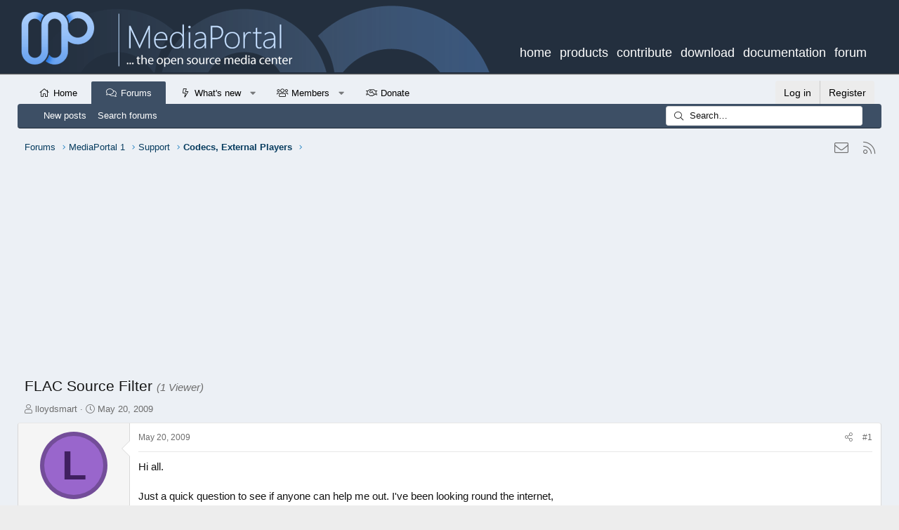

--- FILE ---
content_type: text/html; charset=utf-8
request_url: https://www.google.com/recaptcha/api2/aframe
body_size: 264
content:
<!DOCTYPE HTML><html><head><meta http-equiv="content-type" content="text/html; charset=UTF-8"></head><body><script nonce="VuSvv1t0nPupAUum2c8sdA">/** Anti-fraud and anti-abuse applications only. See google.com/recaptcha */ try{var clients={'sodar':'https://pagead2.googlesyndication.com/pagead/sodar?'};window.addEventListener("message",function(a){try{if(a.source===window.parent){var b=JSON.parse(a.data);var c=clients[b['id']];if(c){var d=document.createElement('img');d.src=c+b['params']+'&rc='+(localStorage.getItem("rc::a")?sessionStorage.getItem("rc::b"):"");window.document.body.appendChild(d);sessionStorage.setItem("rc::e",parseInt(sessionStorage.getItem("rc::e")||0)+1);localStorage.setItem("rc::h",'1769498009723');}}}catch(b){}});window.parent.postMessage("_grecaptcha_ready", "*");}catch(b){}</script></body></html>

--- FILE ---
content_type: text/css; charset=utf-8
request_url: https://forum.team-mediaportal.com/css.php?css=public%3Aeditor.less%2Cpublic%3Alightbox.less%2Cpublic%3Amessage.less%2Cpublic%3Arellect_favicon.less%2Cpublic%3Ashare_controls.less%2Cpublic%3Asnog_flags.less%2Cpublic%3Axb.less%2Cpublic%3Axb_search.less%2Cpublic%3Aextra.less&s=46&l=2&d=1694269809&k=516d2dc299382bb0b5f9ea0c4f71c46d84ff54b6
body_size: 48501
content:
@charset "UTF-8";

/********* public:editor.less ********/
.fr-clearfix::after{clear:both;display:block;content:"";height:0}.fr-clearfix::after{clear:both;display:block;content:"";height:0}.fr-hide-by-clipping{position:absolute;width:1px;height:1px;padding:0;margin:-1px;overflow:hidden;clip:rect(0, 0, 0, 0);border:0}.fr-hide-by-clipping{position:absolute;width:1px;height:1px;padding:0;margin:-1px;overflow:hidden;clip:rect(0, 0, 0, 0);border:0}.fr-element,.fr-element:focus{outline:0 solid transparent}.fr-box.fr-basic{border-radius:4px;-moz-border-radius:4px;-webkit-border-radius:4px;-moz-background-clip:padding;-webkit-background-clip:padding-box;background-clip:padding-box}.fr-box.fr-basic .fr-element{font-family:'Segoe UI','Helvetica Neue',Helvetica,Roboto,Oxygen,Ubuntu,Cantarell,'Fira Sans','Droid Sans',sans-serif;color:#141414;font-size:15px;line-height:1.4;padding:20px;-webkit-box-sizing:border-box;-moz-box-sizing:border-box;box-sizing:border-box;overflow-x:auto;min-height:60px;text-align:left}.fr-box.fr-basic.fr-rtl .fr-element{text-align:right}.fr-element{background:transparent;position:relative;z-index:2;-webkit-user-select:auto}.fr-element a{user-select:auto;-o-user-select:auto;-moz-user-select:auto;-khtml-user-select:auto;-webkit-user-select:auto;-ms-user-select:auto}.fr-element.fr-disabled{user-select:none;-o-user-select:none;-moz-user-select:none;-khtml-user-select:none;-webkit-user-select:none;-ms-user-select:none}.fr-element [contenteditable="true"]{outline:0 solid transparent}.fr-box a.fr-floating-btn{-webkit-box-shadow:0 3px 1px -2px rgba(0,0,0,0.2),0 2px 2px 0 rgba(0,0,0,0.14),0 1px 5px 0 rgba(0,0,0,0.12);-moz-box-shadow:0 3px 1px -2px rgba(0,0,0,0.2),0 2px 2px 0 rgba(0,0,0,0.14),0 1px 5px 0 rgba(0,0,0,0.12);box-shadow:0 3px 1px -2px rgba(0,0,0,0.2),0 2px 2px 0 rgba(0,0,0,0.14),0 1px 5px 0 rgba(0,0,0,0.12);border-radius:100%;-moz-border-radius:100%;-webkit-border-radius:100%;-moz-background-clip:padding;-webkit-background-clip:padding-box;background-clip:padding-box;height:40px;width:40px;background:#fff;color:#333;-webkit-transition:background .2s ease 0s color .2s ease 0s transform .2s ease 0s;-moz-transition:background .2s ease 0s color .2s ease 0s transform .2s ease 0s;-ms-transition:background .2s ease 0s color .2s ease 0s transform .2s ease 0s;-o-transition:background .2s ease 0s color .2s ease 0s transform .2s ease 0s;outline:none;left:0;top:0;line-height:40px;-webkit-transform:scale(0);-moz-transform:scale(0);-ms-transform:scale(0);-o-transform:scale(0);text-align:center;display:block;-webkit-box-sizing:border-box;-moz-box-sizing:border-box;box-sizing:border-box;border:none}.fr-box a.fr-floating-btn svg{-webkit-transition:transform .2s ease 0s;-moz-transition:transform .2s ease 0s;-ms-transition:transform .2s ease 0s;-o-transition:transform .2s ease 0s;fill:#333}.fr-box a.fr-floating-btn i,.fr-box a.fr-floating-btn svg{font-size:14px;line-height:40px}.fr-box a.fr-floating-btn.fr-btn+.fr-btn{margin-left:10px}.fr-box a.fr-floating-btn:hover{background:rgba(89,126,165,0.15);cursor:pointer}.fr-box a.fr-floating-btn:hover svg{fill:#333}.fr-box .fr-visible a.fr-floating-btn{-webkit-transform:scale(1);-moz-transform:scale(1);-ms-transform:scale(1);-o-transform:scale(1)}iframe.fr-iframe{width:100%;border:none;position:relative;display:block;z-index:2;-webkit-box-sizing:border-box;-moz-box-sizing:border-box;box-sizing:border-box}.fr-wrapper{position:relative;z-index:1}.fr-wrapper::after{clear:both;display:block;content:"";height:0}.fr-wrapper::after{clear:both;display:block;content:"";height:0}.fr-wrapper .fr-placeholder{position:absolute;font-size:15px;color:rgba(20,20,20,0.4);font-family:'Segoe UI','Helvetica Neue',Helvetica,Roboto,Oxygen,Ubuntu,Cantarell,'Fira Sans','Droid Sans',sans-serif;z-index:1;display:none;top:0;left:0;right:0;overflow:hidden}.fr-wrapper.show-placeholder .fr-placeholder{display:block;white-space:nowrap;text-overflow:ellipsis}.fr-wrapper ::-moz-selection{background:#cfd7df;color:#000}.fr-wrapper ::selection{background:#cfd7df;color:#000}.fr-box.fr-basic .fr-wrapper{background:transparent;border:solid 1px #d8d8d8;border-bottom-color:#141414;top:0;left:0}.fr-box.fr-basic.fr-top .fr-wrapper{border-top:0}.fr-box.fr-basic.fr-bottom .fr-wrapper{border-bottom:0;border-radius:4px 4px 0 0;-moz-border-radius:4px 4px 0 0;-webkit-border-radius:4px 4px 0 0;-moz-background-clip:padding;-webkit-background-clip:padding-box;background-clip:padding-box}@media (min-width:992px){.fr-box.fr-document{min-width:21cm}.fr-box.fr-document .fr-wrapper{text-align:left;padding:30px;min-width:21cm;background:#141414}.fr-box.fr-document .fr-wrapper .fr-element{text-align:left;background:#fff;width:21cm;margin:auto;min-height:26cm !important;padding:1cm 2cm;overflow:visible;z-index:auto}.fr-box.fr-document .fr-wrapper .fr-element hr{margin-left:-2cm;margin-right:-2cm;background:#141414;height:1cm;outline:none;border:none}.fr-box.fr-document .fr-wrapper .fr-element img{z-index:1}}.fr-tooltip{position:absolute;top:0;left:0;padding:0 8px;border-radius:2px;-moz-border-radius:2px;-webkit-border-radius:2px;-moz-background-clip:padding;-webkit-background-clip:padding-box;background-clip:padding-box;background:rgba(148,170,191,0.8);color:#fff;font-size:12px;line-height:30px;font-family:'Segoe UI','Helvetica Neue',Helvetica,Roboto,Oxygen,Ubuntu,Cantarell,'Fira Sans','Droid Sans',sans-serif;-webkit-transition:opacity .2s ease 0s;-moz-transition:opacity .2s ease 0s;-ms-transition:opacity .2s ease 0s;-o-transition:opacity .2s ease 0s;-webkit-opacity:0;-moz-opacity:0;opacity:0;-ms-filter:"progid:DXImageTransform.Microsoft.Alpha(Opacity=0)";left:-3000px;user-select:none;-o-user-select:none;-moz-user-select:none;-khtml-user-select:none;-webkit-user-select:none;-ms-user-select:none;z-index:2147483647;text-rendering:optimizelegibility;-webkit-font-smoothing:antialiased;-moz-osx-font-smoothing:grayscale}.fr-tooltip.fr-visible{-webkit-opacity:1;-moz-opacity:1;opacity:1;-ms-filter:"progid:DXImageTransform.Microsoft.Alpha(Opacity=0)"}.fr-toolbar .fr-btn-wrap,.fr-popup .fr-btn-wrap,.fr-modal .fr-btn-wrap{float:left;white-space:nowrap;position:relative}.fr-toolbar .fr-btn-wrap.fr-hidden,.fr-popup .fr-btn-wrap.fr-hidden,.fr-modal .fr-btn-wrap.fr-hidden{display:none}.fr-toolbar .fr-command.fr-btn,.fr-popup .fr-command.fr-btn,.fr-modal .fr-command.fr-btn{background:transparent;color:#141414;-moz-outline:0;outline:none;border:0;line-height:1;cursor:pointer;text-align:left;margin:2px 1px;padding:0;-webkit-transition:all .15s;-moz-transition:all .15s;-ms-transition:all .15s;-o-transition:all .15s;border-radius:4px;-moz-border-radius:4px;-webkit-border-radius:4px;-moz-background-clip:padding;-webkit-background-clip:padding-box;background-clip:padding-box;z-index:2;position:relative;-webkit-box-sizing:border-box;-moz-box-sizing:border-box;box-sizing:border-box;text-decoration:none;user-select:none;-o-user-select:none;-moz-user-select:none;-khtml-user-select:none;-webkit-user-select:none;-ms-user-select:none;float:left;height:32px}.fr-toolbar .fr-command.fr-btn.fr-dropdown.fr-options,.fr-popup .fr-command.fr-btn.fr-dropdown.fr-options,.fr-modal .fr-command.fr-btn.fr-dropdown.fr-options{border-radius:0 4px 4px 0;-moz-border-radius:0 4px 4px 0;-webkit-border-radius:0 4px 4px 0;-moz-background-clip:padding;-webkit-background-clip:padding-box;background-clip:padding-box}.fr-toolbar .fr-command.fr-btn.fr-btn-hover,.fr-popup .fr-command.fr-btn.fr-btn-hover,.fr-modal .fr-command.fr-btn.fr-btn-hover{border-radius:4px 0 0 4px;-moz-border-radius:4px 0 0 4px;-webkit-border-radius:4px 0 0 4px;-moz-background-clip:padding;-webkit-background-clip:padding-box;background-clip:padding-box}.fr-toolbar .fr-command.fr-btn::-moz-focus-inner,.fr-popup .fr-command.fr-btn::-moz-focus-inner,.fr-modal .fr-command.fr-btn::-moz-focus-inner{border:0;padding:0}.fr-toolbar .fr-command.fr-btn.fr-btn-text,.fr-popup .fr-command.fr-btn.fr-btn-text,.fr-modal .fr-command.fr-btn.fr-btn-text{width:auto}.fr-toolbar .fr-command.fr-btn i,.fr-popup .fr-command.fr-btn i,.fr-modal .fr-command.fr-btn i,.fr-toolbar .fr-command.fr-btn svg,.fr-popup .fr-command.fr-btn svg,.fr-modal .fr-command.fr-btn svg{display:block;text-align:center;float:none;margin:4px 3px;width:24px}.fr-toolbar .fr-command.fr-btn svg.fr-svg,.fr-popup .fr-command.fr-btn svg.fr-svg,.fr-modal .fr-command.fr-btn svg.fr-svg{height:24px}.fr-toolbar .fr-command.fr-btn svg path,.fr-popup .fr-command.fr-btn svg path,.fr-modal .fr-command.fr-btn svg path{-webkit-transition:all .15s;-moz-transition:all .15s;-ms-transition:all .15s;-o-transition:all .15s;fill:#141414}.fr-toolbar .fr-command.fr-btn span.fr-sr-only,.fr-popup .fr-command.fr-btn span.fr-sr-only,.fr-modal .fr-command.fr-btn span.fr-sr-only{position:absolute;width:1px;height:1px;padding:0;margin:-1px;overflow:hidden;clip:rect(0, 0, 0, 0);border:0}.fr-toolbar .fr-command.fr-btn span,.fr-popup .fr-command.fr-btn span,.fr-modal .fr-command.fr-btn span{font-size:14px;display:block;line-height:17px;min-width:26px;float:left;text-overflow:ellipsis;overflow:hidden;white-space:nowrap;height:17px;font-weight:bold;padding:0 2px}.fr-toolbar .fr-command.fr-btn img,.fr-popup .fr-command.fr-btn img,.fr-modal .fr-command.fr-btn img{margin:4px 3px;width:24px}.fr-toolbar .fr-command.fr-btn.fr-btn-active-popup,.fr-popup .fr-command.fr-btn.fr-btn-active-popup,.fr-modal .fr-command.fr-btn.fr-btn-active-popup{background:#063b5e}.fr-toolbar .fr-command.fr-btn.fr-dropdown.fr-selection span,.fr-popup .fr-command.fr-btn.fr-dropdown.fr-selection span,.fr-modal .fr-command.fr-btn.fr-dropdown.fr-selection span{font-weight:normal}.fr-toolbar .fr-command.fr-btn.fr-dropdown i,.fr-popup .fr-command.fr-btn.fr-dropdown i,.fr-modal .fr-command.fr-btn.fr-dropdown i,.fr-toolbar .fr-command.fr-btn.fr-dropdown span,.fr-popup .fr-command.fr-btn.fr-dropdown span,.fr-modal .fr-command.fr-btn.fr-dropdown span,.fr-toolbar .fr-command.fr-btn.fr-dropdown img,.fr-popup .fr-command.fr-btn.fr-dropdown img,.fr-modal .fr-command.fr-btn.fr-dropdown img,.fr-toolbar .fr-command.fr-btn.fr-dropdown svg,.fr-popup .fr-command.fr-btn.fr-dropdown svg,.fr-modal .fr-command.fr-btn.fr-dropdown svg{margin-left:-1px;margin-right:7px}.fr-toolbar .fr-command.fr-btn.fr-dropdown:after,.fr-popup .fr-command.fr-btn.fr-dropdown:after,.fr-modal .fr-command.fr-btn.fr-dropdown:after{position:absolute;width:0;height:0;border-left:4px solid transparent;border-right:4px solid transparent;border-top:4px solid #141414;right:0px;top:14px;-webkit-transition:all .3s;-moz-transition:all .3s;-ms-transition:all .3s;-o-transition:all .3s;content:""}.fr-toolbar .fr-command.fr-btn.fr-dropdown.fr-active,.fr-popup .fr-command.fr-btn.fr-dropdown.fr-active,.fr-modal .fr-command.fr-btn.fr-dropdown.fr-active{fill:#141414;background:#063b5e;-webkit-transition:.15s ease;-moz-transition:.15s ease;-ms-transition:.15s ease;-o-transition:.15s ease}.fr-toolbar .fr-command.fr-btn.fr-dropdown.fr-active:hover,.fr-popup .fr-command.fr-btn.fr-dropdown.fr-active:hover,.fr-modal .fr-command.fr-btn.fr-dropdown.fr-active:hover{background:rgba(89,126,165,0.15);fill:#141414}.fr-toolbar .fr-command.fr-btn.fr-dropdown.fr-active:hover::after,.fr-popup .fr-command.fr-btn.fr-dropdown.fr-active:hover::after,.fr-modal .fr-command.fr-btn.fr-dropdown.fr-active:hover::after{border-top-color:#141414}.fr-toolbar .fr-command.fr-btn.fr-dropdown.fr-active:after,.fr-popup .fr-command.fr-btn.fr-dropdown.fr-active:after,.fr-modal .fr-command.fr-btn.fr-dropdown.fr-active:after{border-top:0;border-bottom:4px solid #141414}.fr-toolbar .fr-command.fr-btn.fr-disabled,.fr-popup .fr-command.fr-btn.fr-disabled,.fr-modal .fr-command.fr-btn.fr-disabled{color:#6d6d6d;cursor:default;-webkit-opacity:.95;-moz-opacity:.95;opacity:.95;-ms-filter:"progid:DXImageTransform.Microsoft.Alpha(Opacity=0)"}.fr-toolbar .fr-command.fr-btn.fr-disabled::after,.fr-popup .fr-command.fr-btn.fr-disabled::after,.fr-modal .fr-command.fr-btn.fr-disabled::after{border-top-color:#6d6d6d}.fr-toolbar .fr-command.fr-btn.fr-hidden,.fr-popup .fr-command.fr-btn.fr-hidden,.fr-modal .fr-command.fr-btn.fr-hidden{display:none}.fr-toolbar .fr-tabs .fr-command.fr-btn,.fr-popup .fr-tabs .fr-command.fr-btn,.fr-modal .fr-tabs .fr-command.fr-btn{margin:0;width:46px;height:32px;border-radius:0;-moz-border-radius:0;-webkit-border-radius:0;-moz-background-clip:padding;-webkit-background-clip:padding-box;background-clip:padding-box}.fr-toolbar .fr-tabs .fr-command.fr-btn:not(:hover):not(:focus).fr-active,.fr-popup .fr-tabs .fr-command.fr-btn:not(:hover):not(:focus).fr-active,.fr-modal .fr-tabs .fr-command.fr-btn:not(:hover):not(:focus).fr-active,.fr-toolbar .fr-tabs .fr-command.fr-btn:not(:hover):not(:focus).fr-active-tab,.fr-popup .fr-tabs .fr-command.fr-btn:not(:hover):not(:focus).fr-active-tab,.fr-modal .fr-tabs .fr-command.fr-btn:not(:hover):not(:focus).fr-active-tab{background:#fff}.fr-toolbar .fr-tabs .fr-command.fr-btn span,.fr-popup .fr-tabs .fr-command.fr-btn span,.fr-modal .fr-tabs .fr-command.fr-btn span{height:27px}.fr-toolbar .fr-tabs .fr-command.fr-btn img,.fr-popup .fr-tabs .fr-command.fr-btn img,.fr-modal .fr-tabs .fr-command.fr-btn img,.fr-toolbar .fr-tabs .fr-command.fr-btn svg,.fr-popup .fr-tabs .fr-command.fr-btn svg,.fr-modal .fr-tabs .fr-command.fr-btn svg{margin:4px 11px;width:24px;height:24px}.fr-toolbar .fr-btn-grp .fr-command.fr-btn.fr-active:not(.fr-dropdown) svg path,.fr-popup .fr-btn-grp .fr-command.fr-btn.fr-active:not(.fr-dropdown) svg path,.fr-modal .fr-btn-grp .fr-command.fr-btn.fr-active:not(.fr-dropdown) svg path,.fr-toolbar .fr-more-toolbar .fr-command.fr-btn.fr-active:not(.fr-dropdown) svg path,.fr-popup .fr-more-toolbar .fr-command.fr-btn.fr-active:not(.fr-dropdown) svg path,.fr-modal .fr-more-toolbar .fr-command.fr-btn.fr-active:not(.fr-dropdown) svg path,.fr-toolbar .fr-buttons:not(.fr-tabs) .fr-command.fr-btn.fr-active:not(.fr-dropdown) svg path,.fr-popup .fr-buttons:not(.fr-tabs) .fr-command.fr-btn.fr-active:not(.fr-dropdown) svg path,.fr-modal .fr-buttons:not(.fr-tabs) .fr-command.fr-btn.fr-active:not(.fr-dropdown) svg path{fill:#597ea5}.fr-toolbar.fr-disabled .fr-btn,.fr-popup.fr-disabled .fr-btn,.fr-modal.fr-disabled .fr-btn,.fr-toolbar.fr-disabled .fr-btn.fr-active,.fr-popup.fr-disabled .fr-btn.fr-active,.fr-modal.fr-disabled .fr-btn.fr-active{color:#6d6d6d;-webkit-opacity:.95;-moz-opacity:.95;opacity:.95;-ms-filter:"progid:DXImageTransform.Microsoft.Alpha(Opacity=0)"}.fr-toolbar.fr-disabled .fr-btn.fr-dropdown::after,.fr-popup.fr-disabled .fr-btn.fr-dropdown::after,.fr-modal.fr-disabled .fr-btn.fr-dropdown::after,.fr-toolbar.fr-disabled .fr-btn.fr-active.fr-dropdown::after,.fr-popup.fr-disabled .fr-btn.fr-active.fr-dropdown::after,.fr-modal.fr-disabled .fr-btn.fr-active.fr-dropdown::after{border-top-color:#6d6d6d}.fr-toolbar.fr-rtl .fr-btn-grp.fr-float-left,.fr-popup.fr-rtl .fr-btn-grp.fr-float-left,.fr-modal.fr-rtl .fr-btn-grp.fr-float-left{float:right}.fr-toolbar.fr-rtl .fr-btn-grp.fr-float-right,.fr-popup.fr-rtl .fr-btn-grp.fr-float-right,.fr-modal.fr-rtl .fr-btn-grp.fr-float-right{float:left}.fr-toolbar.fr-rtl .fr-command.fr-btn,.fr-popup.fr-rtl .fr-command.fr-btn,.fr-modal.fr-rtl .fr-command.fr-btn,.fr-toolbar.fr-rtl .fr-btn-wrap,.fr-popup.fr-rtl .fr-btn-wrap,.fr-modal.fr-rtl .fr-btn-wrap{float:right}.fr-toolbar.fr-rtl .fr-command.fr-btn.fr-dropdown.fr-options,.fr-popup.fr-rtl .fr-command.fr-btn.fr-dropdown.fr-options,.fr-modal.fr-rtl .fr-command.fr-btn.fr-dropdown.fr-options,.fr-toolbar.fr-rtl .fr-btn-wrap.fr-dropdown.fr-options,.fr-popup.fr-rtl .fr-btn-wrap.fr-dropdown.fr-options,.fr-modal.fr-rtl .fr-btn-wrap.fr-dropdown.fr-options{border-radius:4px 0 0 4px;-moz-border-radius:4px 0 0 4px;-webkit-border-radius:4px 0 0 4px;-moz-background-clip:padding;-webkit-background-clip:padding-box;background-clip:padding-box}.fr-toolbar.fr-rtl .fr-command.fr-btn.fr-btn-hover,.fr-popup.fr-rtl .fr-command.fr-btn.fr-btn-hover,.fr-modal.fr-rtl .fr-command.fr-btn.fr-btn-hover,.fr-toolbar.fr-rtl .fr-btn-wrap.fr-btn-hover,.fr-popup.fr-rtl .fr-btn-wrap.fr-btn-hover,.fr-modal.fr-rtl .fr-btn-wrap.fr-btn-hover{border-radius:0 4px 4px 0;-moz-border-radius:0 4px 4px 0;-webkit-border-radius:0 4px 4px 0;-moz-background-clip:padding;-webkit-background-clip:padding-box;background-clip:padding-box}.fr-toolbar.fr-inline>.fr-command.fr-btn:not(.fr-hidden),.fr-toolbar.fr-inline>.fr-btn-wrap:not(.fr-hidden){display:-webkit-inline-flex;display:-ms-inline-flexbox;display:inline-flex;float:none}.fr-desktop .fr-command:hover,.fr-desktop .fr-command:focus,.fr-desktop .fr-command.fr-btn-hover,.fr-desktop .fr-command.fr-expanded{outline:0;color:#141414}.fr-desktop .fr-command:hover:not(.fr-table-cell),.fr-desktop .fr-command:focus:not(.fr-table-cell),.fr-desktop .fr-command.fr-btn-hover:not(.fr-table-cell),.fr-desktop .fr-command.fr-expanded:not(.fr-table-cell){background:rgba(89,126,165,0.15)}.fr-desktop .fr-command:hover::after,.fr-desktop .fr-command:focus::after,.fr-desktop .fr-command.fr-btn-hover::after,.fr-desktop .fr-command.fr-expanded::after{border-top-color:#141414}.fr-desktop .fr-command.fr-selected:not(.fr-table-cell),.fr-desktop .fr-command:active{color:#141414;background:rgba(89,126,165,0.15)}.fr-desktop .fr-command.fr-active:hover,.fr-desktop .fr-command.fr-active:focus,.fr-desktop .fr-command.fr-active.fr-btn-hover,.fr-desktop .fr-command.fr-active.fr-expanded{background:rgba(89,126,165,0.15)}.fr-desktop .fr-command.fr-active:active{background:#063b5e}.fr-desktop .fr-command.fr-disabled:hover,.fr-desktop .fr-command.fr-disabled:focus,.fr-desktop .fr-command.fr-disabled.fr-selected{background:transparent}.fr-desktop.fr-disabled .fr-command:hover,.fr-desktop.fr-disabled .fr-command:focus,.fr-desktop.fr-disabled .fr-command.fr-selected{background:transparent}.fr-toolbar.fr-mobile .fr-command.fr-blink,.fr-popup.fr-mobile .fr-command.fr-blink{background:#063b5e}.fr-command.fr-btn.fr-options{width:16px;margin-left:-5px}.fr-command.fr-btn.fr-options.fr-btn-hover,.fr-command.fr-btn.fr-options:hover,.fr-command.fr-btn.fr-options:focus{border-left:solid 1px #fafafa;-webkit-transition:border-left 0s background-color .5s;-moz-transition:border-left 0s background-color .5s;-ms-transition:border-left 0s background-color .5s;-o-transition:border-left 0s background-color .5s}.fr-command.fr-btn+.fr-dropdown-menu{background:#fff;display:inline-block;position:absolute;right:auto;bottom:auto;height:auto;z-index:4;border-radius:4px;-moz-border-radius:4px;-webkit-border-radius:4px;-moz-background-clip:padding;-webkit-background-clip:padding-box;background-clip:padding-box;-webkit-overflow-scrolling:touch;overflow:hidden;zoom:1;-webkit-box-shadow:0 3px 1px -2px rgba(0,0,0,0.2),0 2px 2px 0 rgba(0,0,0,0.14),0 1px 5px 0 rgba(0,0,0,0.12);-moz-box-shadow:0 3px 1px -2px rgba(0,0,0,0.2),0 2px 2px 0 rgba(0,0,0,0.14),0 1px 5px 0 rgba(0,0,0,0.12);box-shadow:0 3px 1px -2px rgba(0,0,0,0.2),0 2px 2px 0 rgba(0,0,0,0.14),0 1px 5px 0 rgba(0,0,0,0.12)}.fr-command.fr-btn+.fr-dropdown-menu.test-height .fr-dropdown-wrapper{-webkit-transition:none;-moz-transition:none;-ms-transition:none;-o-transition:none;height:auto;max-height:275px}.fr-command.fr-btn+.fr-dropdown-menu .fr-dropdown-wrapper{padding:0;margin:auto;display:inline-block;text-align:left;position:relative;-webkit-box-sizing:border-box;-moz-box-sizing:border-box;box-sizing:border-box;-webkit-transition:height .3s;-moz-transition:height .3s;-ms-transition:height .3s;-o-transition:height .3s;margin-top:0;float:left;height:0;margin-top:0 !important}.fr-command.fr-btn+.fr-dropdown-menu .fr-dropdown-wrapper .fr-dropdown-content{position:relative}.fr-command.fr-btn+.fr-dropdown-menu .fr-dropdown-wrapper .fr-dropdown-content ul.fr-dropdown-list{list-style-type:none;margin:0;padding:8px 0;min-width:72px}.fr-command.fr-btn+.fr-dropdown-menu .fr-dropdown-wrapper .fr-dropdown-content ul.fr-dropdown-list li{padding:0;margin:0;font-size:15px}.fr-command.fr-btn+.fr-dropdown-menu .fr-dropdown-wrapper .fr-dropdown-content ul.fr-dropdown-list li a{padding:0 22px;line-height:200%;display:flex;cursor:pointer;white-space:nowrap;color:inherit;text-decoration:none;border-radius:0;-moz-border-radius:0;-webkit-border-radius:0;-moz-background-clip:padding;-webkit-background-clip:padding-box;background-clip:padding-box}.fr-command.fr-btn+.fr-dropdown-menu .fr-dropdown-wrapper .fr-dropdown-content ul.fr-dropdown-list li a svg{width:24px;height:24px;margin:1px 2px}.fr-command.fr-btn+.fr-dropdown-menu .fr-dropdown-wrapper .fr-dropdown-content ul.fr-dropdown-list li a svg path{fill:#141414}.fr-command.fr-btn+.fr-dropdown-menu .fr-dropdown-wrapper .fr-dropdown-content ul.fr-dropdown-list li a.fr-active{background:#063b5e}.fr-command.fr-btn+.fr-dropdown-menu .fr-dropdown-wrapper .fr-dropdown-content ul.fr-dropdown-list li a.fr-disabled{color:#6d6d6d;cursor:default}.fr-command.fr-btn+.fr-dropdown-menu .fr-dropdown-wrapper .fr-dropdown-content ul.fr-dropdown-list li a .fr-shortcut{margin-left:20px;font-weight:bold;-webkit-opacity:0.75;-moz-opacity:0.75;opacity:0.75}.fr-command.fr-btn.fr-active+.fr-dropdown-menu{display:inline-block;-webkit-box-shadow:0 3px 1px -2px rgba(0,0,0,0.2),0 2px 2px 0 rgba(0,0,0,0.14),0 1px 5px 0 rgba(0,0,0,0.12);-moz-box-shadow:0 3px 1px -2px rgba(0,0,0,0.2),0 2px 2px 0 rgba(0,0,0,0.14),0 1px 5px 0 rgba(0,0,0,0.12);box-shadow:0 3px 1px -2px rgba(0,0,0,0.2),0 2px 2px 0 rgba(0,0,0,0.14),0 1px 5px 0 rgba(0,0,0,0.12)}.fr-bottom>.fr-command.fr-btn+.fr-dropdown-menu{border-radius:2px 2px 0 0;-moz-border-radius:2px 2px 0 0;-webkit-border-radius:2px 2px 0 0;-moz-background-clip:padding;-webkit-background-clip:padding-box;background-clip:padding-box}.fr-toolbar.fr-rtl .fr-dropdown-wrapper,.fr-popup.fr-rtl .fr-dropdown-wrapper{text-align:right !important}body.fr-prevent-scroll{overflow:hidden}body.fr-prevent-scroll.fr-mobile{position:fixed;-webkit-overflow-scrolling:touch}.fr-modal{color:#141414;font-family:'Segoe UI','Helvetica Neue',Helvetica,Roboto,Oxygen,Ubuntu,Cantarell,'Fira Sans','Droid Sans',sans-serif;position:fixed;overflow-x:auto;overflow-y:scroll;top:0;left:0;bottom:0;right:0;width:100%;z-index:2147483640;text-rendering:optimizelegibility;-webkit-font-smoothing:antialiased;-moz-osx-font-smoothing:grayscale;text-align:center;line-height:1.2}.fr-modal.fr-middle .fr-modal-wrapper{margin-top:0;margin-bottom:0;margin-left:auto;margin-right:auto;top:50%;left:50%;-webkit-transform:translate(-50%, -50%);-moz-transform:translate(-50%, -50%);-ms-transform:translate(-50%, -50%);-o-transform:translate(-50%, -50%);position:absolute}.fr-modal .fr-modal-wrapper{border-radius:10px;-moz-border-radius:10px;-webkit-border-radius:10px;-moz-background-clip:padding;-webkit-background-clip:padding-box;background-clip:padding-box;margin:20px auto;display:inline-block;background:#fff;min-width:300px;-webkit-box-shadow:0 3px 5px -1px rgba(0,0,0,0.2),0 6px 10px 0 rgba(0,0,0,0.14),0 1px 18px 0 rgba(0,0,0,0.12);-moz-box-shadow:0 3px 5px -1px rgba(0,0,0,0.2),0 6px 10px 0 rgba(0,0,0,0.14),0 1px 18px 0 rgba(0,0,0,0.12);box-shadow:0 3px 5px -1px rgba(0,0,0,0.2),0 6px 10px 0 rgba(0,0,0,0.14),0 1px 18px 0 rgba(0,0,0,0.12);border:0;overflow:hidden;width:90%;position:relative}@media (min-width:768px) and (max-width:991px){.fr-modal .fr-modal-wrapper{margin:30px auto;width:70%}}@media (min-width:992px){.fr-modal .fr-modal-wrapper{margin:50px auto;width:960px}}.fr-modal .fr-modal-wrapper .fr-modal-head{background:#fff;overflow:hidden;position:absolute;width:100%;min-height:42px;z-index:3;border-bottom:solid #141414 1px;-webkit-transition:all .2s ease 0s;-moz-transition:all .2s ease 0s;-ms-transition:all .2s ease 0s;-o-transition:all .2s ease 0s}.fr-modal .fr-modal-wrapper .fr-modal-head .fr-modal-head-line{height:56px;padding:0 10px}.fr-modal .fr-modal-wrapper .fr-modal-head .fr-modal-close{margin:10px;position:absolute;top:0;right:0}.fr-modal .fr-modal-wrapper .fr-modal-head h4{font-size:20px;padding:19px 10px;margin:0;font-weight:400;line-height:18px;display:inline-block;float:left}.fr-modal .fr-modal-wrapper div.fr-modal-body{height:100%;min-height:150px;overflow-y:auto;padding-bottom:20px}.fr-modal .fr-modal-wrapper div.fr-modal-body:focus{outline:0}.fr-modal .fr-modal-wrapper div.fr-modal-body button.fr-command{height:36px;line-height:1;color:#063b5e;padding:10px;cursor:pointer;text-decoration:none;border:none;background:none;font-size:16px;outline:none;-webkit-transition:background .2s ease 0s;-moz-transition:background .2s ease 0s;-ms-transition:background .2s ease 0s;-o-transition:background .2s ease 0s;border-radius:2px;-moz-border-radius:2px;-webkit-border-radius:2px;-moz-background-clip:padding;-webkit-background-clip:padding-box;background-clip:padding-box}.fr-modal .fr-modal-wrapper div.fr-modal-body button.fr-command+button{margin-left:24px}.fr-modal .fr-modal-wrapper div.fr-modal-body button.fr-command:hover,.fr-modal .fr-modal-wrapper div.fr-modal-body button.fr-command:focus{background:rgba(89,126,165,0.15);color:#063b5e}.fr-modal .fr-modal-wrapper div.fr-modal-body button.fr-command:active{background:#063b5e;color:#063b5e}.fr-modal .fr-modal-wrapper div.fr-modal-body button::-moz-focus-inner{border:0}.fr-desktop .fr-modal-wrapper .fr-modal-head i:hover{background:#fff}.fr-overlay{position:fixed;top:0;bottom:0;left:0;right:0;background:#000;-webkit-opacity:.5;-moz-opacity:.5;opacity:.5;-ms-filter:"progid:DXImageTransform.Microsoft.Alpha(Opacity=0)";z-index:2147483639}ol.decimal_type{counter-reset:item}ol.decimal_type>li{display:block}ol.decimal_type>li:before{content:counters(item, ".") ". ";counter-increment:item}.fr-popup{position:absolute;display:none;color:#141414;background:#fff;-webkit-box-shadow:0 3px 5px -1px rgba(0,0,0,0.2),0 6px 10px 0 rgba(0,0,0,0.14),0 1px 18px 0 rgba(0,0,0,0.12);-moz-box-shadow:0 3px 5px -1px rgba(0,0,0,0.2),0 6px 10px 0 rgba(0,0,0,0.14),0 1px 18px 0 rgba(0,0,0,0.12);box-shadow:0 3px 5px -1px rgba(0,0,0,0.2),0 6px 10px 0 rgba(0,0,0,0.14),0 1px 18px 0 rgba(0,0,0,0.12);font-family:'Segoe UI','Helvetica Neue',Helvetica,Roboto,Oxygen,Ubuntu,Cantarell,'Fira Sans','Droid Sans',sans-serif;-webkit-box-sizing:border-box;-moz-box-sizing:border-box;box-sizing:border-box;user-select:none;-o-user-select:none;-moz-user-select:none;-khtml-user-select:none;-webkit-user-select:none;-ms-user-select:none;margin-top:10px;z-index:2147483635;text-align:left;border-radius:6px;-moz-border-radius:6px;-webkit-border-radius:6px;-moz-background-clip:padding;-webkit-background-clip:padding-box;background-clip:padding-box;text-rendering:optimizelegibility;-webkit-font-smoothing:antialiased;-moz-osx-font-smoothing:grayscale;line-height:1.2}.fr-popup .fr-icon{text-align:center;vertical-align:middle;font-size:20px;line-height:1;cursor:pointer;font-weight:400;box-sizing:content-box;padding:6px}.fr-popup .fr-icon-container{padding:20px;max-height:200px;overflow:auto;-webkit-box-sizing:border-box;-moz-box-sizing:border-box;box-sizing:border-box}@supports not (-ms-high-contrast: none){.fr-popup .fr-icon-container{grid-template-columns:repeat(auto-fill, minmax(36px, 36px));display:grid}}@media (min-width:768px){.fr-popup .fr-icon-container{min-width:276px}}@media screen and (-ms-high-contrast:active),(-ms-high-contrast:none){.fr-popup .fr-icon-container{display:inline-flex;-ms-flex-flow:row wrap}}@media screen and (-ms-high-contrast:active) and (max-width:768px),(-ms-high-contrast:none) and (max-width:768px){.fr-popup .fr-icon-container{width:236px}}.fr-popup .fr-input-focus{background:#f5f5f5}.fr-popup.fr-above{margin-top:-10px;border-top:0}.fr-popup.fr-active{display:block}.fr-popup.fr-hidden{-webkit-opacity:0;-moz-opacity:0;opacity:0;-ms-filter:"progid:DXImageTransform.Microsoft.Alpha(Opacity=0)"}.fr-popup.fr-empty{display:none !important}.fr-popup .fr-hs{display:block !important}.fr-popup .fr-hs.fr-hidden{display:none !important}.fr-popup .fr-input-line{position:relative;padding:15px 0}.fr-popup .fr-input-line input[type="text"],.fr-popup .fr-input-line textarea{width:100%;margin-bottom:1px;border-radius:2px;-moz-border-radius:2px;-webkit-border-radius:2px;-moz-background-clip:padding;-webkit-background-clip:padding-box;background-clip:padding-box;border:solid 1px #999;color:#141414;font-size:14px;background:#fff;position:relative;z-index:2;padding:4px 12px;-webkit-box-sizing:border-box;-moz-box-sizing:border-box;box-sizing:border-box;-webkit-transition:border .15s padding .15s;-moz-transition:border .15s padding .15s;-ms-transition:border .15s padding .15s;-o-transition:border .15s padding .15s}.fr-popup .fr-input-line input[type="text"]:hover,.fr-popup .fr-input-line textarea:hover{border:solid 1px #515151}.fr-popup .fr-input-line input[type="text"]:focus,.fr-popup .fr-input-line textarea:focus{border:solid 2px #063b5e;padding:3px 11px}.fr-popup .fr-input-line input[type="text"]{height:46px}.fr-popup .fr-input-line input+label,.fr-popup .fr-input-line textarea+label{position:absolute;top:29px;left:12px;font-size:14px;color:grey;-webkit-transition:all .15s ease;-moz-transition:all .15s ease;-ms-transition:all .15s ease;-o-transition:all .15s ease;z-index:3;display:block;background:#fff;padding:0;cursor:text}.fr-popup .fr-input-line input.fr-not-empty+label,.fr-popup .fr-input-line textarea.fr-not-empty+label{color:#808080;width:auto;left:4px;padding:0 4px;font-size:11px;top:9px}.fr-popup input,.fr-popup textarea{user-select:text;-o-user-select:text;-moz-user-select:text;-khtml-user-select:text;-webkit-user-select:text;-ms-user-select:text;border-radius:0;-moz-border-radius:0;-webkit-border-radius:0;-moz-background-clip:padding;-webkit-background-clip:padding-box;background-clip:padding-box;outline:none}.fr-popup textarea{resize:none,}.fr-popup .fr-buttons{white-space:nowrap;line-height:0}.fr-popup .fr-buttons .fr-btn{margin-left:2px;margin-right:2px;display:inline-block;float:none}.fr-popup .fr-buttons .fr-btn i{float:left}.fr-popup .fr-buttons .fr-separator{display:inline-block;float:none}.fr-popup .fr-buttons.fr-tabs{border-radius:6px 6px 0 0;-moz-border-radius:6px 6px 0 0;-webkit-border-radius:6px 6px 0 0;-moz-background-clip:padding;-webkit-background-clip:padding-box;background-clip:padding-box;background-color:#f7f7f7;overflow:hidden}@media (max-width:768px){.fr-popup .fr-buttons.fr-tabs.fr-tabs-scroll{overflow:scroll;overflow-y:hidden;width:276px}}.fr-popup .fr-buttons:not(.fr-tabs){padding:5px}.fr-popup .fr-layer{border-radius:6px;-moz-border-radius:6px;-webkit-border-radius:6px;-moz-background-clip:padding;-webkit-background-clip:padding-box;background-clip:padding-box;width:195px;-webkit-box-sizing:border-box;-moz-box-sizing:border-box;box-sizing:border-box;margin:10px;display:none}@media (min-width:768px){.fr-popup .fr-layer{width:260px}}.fr-popup .fr-layer.fr-active{display:inline-block}.fr-popup .fr-action-buttons{z-index:7;height:36px;text-align:right}.fr-popup .fr-action-buttons button.fr-command{height:36px;line-height:1;color:#063b5e;padding:10px;cursor:pointer;text-decoration:none;border:none;background:none;font-size:16px;outline:none;-webkit-transition:background .2s ease 0s;-moz-transition:background .2s ease 0s;-ms-transition:background .2s ease 0s;-o-transition:background .2s ease 0s;border-radius:2px;-moz-border-radius:2px;-webkit-border-radius:2px;-moz-background-clip:padding;-webkit-background-clip:padding-box;background-clip:padding-box}.fr-popup .fr-action-buttons button.fr-command+button{margin-left:24px}.fr-popup .fr-action-buttons button.fr-command:hover,.fr-popup .fr-action-buttons button.fr-command:focus{background:rgba(89,126,165,0.15);color:#063b5e}.fr-popup .fr-action-buttons button.fr-command:active{background:#063b5e;color:#063b5e}.fr-popup .fr-action-buttons button::-moz-focus-inner{border:0}.fr-popup .fr-checkbox{position:relative;display:inline-block;width:18px;height:18px;padding:10px;border-radius:100%;line-height:1;-webkit-box-sizing:content-box;-moz-box-sizing:content-box;box-sizing:content-box;vertical-align:middle}.fr-popup .fr-checkbox svg{margin-left:2px;margin-top:2px;display:none;width:10px;height:10px}.fr-popup .fr-checkbox span{border-radius:2px;-moz-border-radius:2px;-webkit-border-radius:2px;-moz-background-clip:padding;-webkit-background-clip:padding-box;background-clip:padding-box;width:18px;height:18px;display:inline-block;position:relative;z-index:1;-webkit-box-sizing:border-box;-moz-box-sizing:border-box;box-sizing:border-box;-webkit-transition:background .2s ease 0s border-color .2s ease 0s;-moz-transition:background .2s ease 0s border-color .2s ease 0s;-ms-transition:background .2s ease 0s border-color .2s ease 0s;-o-transition:background .2s ease 0s border-color .2s ease 0s}.fr-popup .fr-checkbox input{position:absolute;z-index:2;-webkit-opacity:0;-moz-opacity:0;opacity:0;-ms-filter:"progid:DXImageTransform.Microsoft.Alpha(Opacity=0)";border:0 none;cursor:pointer;height:18px;margin:0;padding:0;width:18px;top:7px;left:7px}.fr-popup .fr-checkbox input:not(:checked)+span{border:solid 2px #999}.fr-popup .fr-checkbox input:not(:checked):active+span{background-color:#f7f7f7}.fr-popup .fr-checkbox input:not(:checked):focus+span,.fr-popup .fr-checkbox input:not(:checked):hover+span{border-color:#515151}.fr-popup .fr-checkbox input:checked+span{background:#063b5e;border:solid 2px #063b5e}.fr-popup .fr-checkbox input:checked+span svg{display:block}.fr-popup .fr-checkbox input:checked:active+span{background-color:#ecf5ff}.fr-popup .fr-checkbox input:checked:focus+span,.fr-popup .fr-checkbox input:checked:hover+span{-webkit-opacity:.8;-moz-opacity:.8;opacity:.8;-ms-filter:"progid:DXImageTransform.Microsoft.Alpha(Opacity=0)"}.fr-popup .fr-checkbox-line{font-size:14px;line-height:1.4px;margin-top:10px}.fr-popup .fr-checkbox-line label{cursor:pointer;margin:0 5px;vertical-align:middle}.fr-popup.fr-rtl{direction:rtl;text-align:right}.fr-popup.fr-rtl .fr-action-buttons{text-align:left}.fr-popup.fr-rtl .fr-input-line input+label,.fr-popup.fr-rtl .fr-input-line textarea+label{left:auto;right:0}.fr-popup.fr-rtl .fr-buttons .fr-separator.fr-vs{float:right}.fr-text-edit-layer{width:250px;-webkit-box-sizing:border-box;-moz-box-sizing:border-box;box-sizing:border-box;display:block !important}.fr-toolbar{color:#141414;background:#fff;position:relative;font-family:'Segoe UI','Helvetica Neue',Helvetica,Roboto,Oxygen,Ubuntu,Cantarell,'Fira Sans','Droid Sans',sans-serif;-webkit-box-sizing:border-box;-moz-box-sizing:border-box;box-sizing:border-box;user-select:none;-o-user-select:none;-moz-user-select:none;-khtml-user-select:none;-webkit-user-select:none;-ms-user-select:none;border-radius:2px;-moz-border-radius:2px;-webkit-border-radius:2px;-moz-background-clip:padding;-webkit-background-clip:padding-box;background-clip:padding-box;text-align:left;border:solid 1px #d8d8d8;text-rendering:optimizelegibility;-webkit-font-smoothing:antialiased;-moz-osx-font-smoothing:grayscale;line-height:1.2;padding-bottom:0;-webkit-transition:padding-bottom .15s;-moz-transition:padding-bottom .15s;-ms-transition:padding-bottom .15s;-o-transition:padding-bottom .15s}.fr-toolbar::after{clear:both;display:block;content:"";height:0}.fr-toolbar::after{clear:both;display:block;content:"";height:0}.fr-toolbar::after{height:0}.fr-toolbar .fr-newline{clear:both;display:block;content:"";margin-left:9px;margin-right:9px;background:#141414;height:1px;-webkit-transition:height .15s;-moz-transition:height .15s;-ms-transition:height .15s;-o-transition:height .15s}.fr-toolbar.fr-toolbar-open .fr-newline{height:0}.fr-toolbar .fr-float-right{float:right}.fr-toolbar .fr-float-left{float:left}.fr-toolbar .fr-more-toolbar{float:left;border-radius:0;-moz-border-radius:0;-webkit-border-radius:0;-moz-background-clip:padding;-webkit-background-clip:padding-box;background-clip:padding-box;background-color:#f7f7f7;-webkit-transition:height .15s;-moz-transition:height .15s;-ms-transition:height .15s;-o-transition:height .15s;height:0;overflow:hidden;-webkit-box-sizing:border-box;-moz-box-sizing:border-box;box-sizing:border-box;width:100%}.fr-toolbar .fr-more-toolbar.fr-expanded{height:36px}.fr-toolbar .fr-more-toolbar.fr-overflow-visible{overflow:visible}.fr-toolbar .fr-more-toolbar>.fr-command.fr-btn{margin-left:2px;margin-right:2px}.fr-toolbar .fr-btn-grp{display:inline-block;margin:0 17px 0 12px}@media (max-width:768px){.fr-toolbar .fr-btn-grp{margin:0 7px 0 6px}}.fr-toolbar .fr-command.fr-btn.fr-open{margin-top:10px;margin-bottom:-1px;border-radius:4px 4px 0 0;-moz-border-radius:4px 4px 0 0;-webkit-border-radius:4px 4px 0 0;-moz-background-clip:padding;-webkit-background-clip:padding-box;background-clip:padding-box}.fr-toolbar .fr-command.fr-btn.fr-open:not(:hover):not(:focus):not(:active){background:#f7f7f7}.fr-toolbar.fr-rtl{text-align:right}.fr-toolbar.fr-inline{display:none;-webkit-box-shadow:0 3px 5px -1px rgba(0,0,0,0.2),0 6px 10px 0 rgba(0,0,0,0.14),0 1px 18px 0 rgba(0,0,0,0.12);-moz-box-shadow:0 3px 5px -1px rgba(0,0,0,0.2),0 6px 10px 0 rgba(0,0,0,0.14),0 1px 18px 0 rgba(0,0,0,0.12);box-shadow:0 3px 5px -1px rgba(0,0,0,0.2),0 6px 10px 0 rgba(0,0,0,0.14),0 1px 18px 0 rgba(0,0,0,0.12);border:0;white-space:nowrap;position:absolute;margin-top:5px;z-index:2147483630}.fr-toolbar.fr-inline.fr-above{margin-top:-10px;border-top:0}.fr-toolbar.fr-inline .fr-newline{height:0}.fr-toolbar.fr-top{top:0;border-bottom:0;border-radius:4px 4px 0 0;-moz-border-radius:4px 4px 0 0;-webkit-border-radius:4px 4px 0 0;-moz-background-clip:padding;-webkit-background-clip:padding-box;background-clip:padding-box}.fr-toolbar.fr-bottom{bottom:0;border-top:0;padding-bottom:0;border-radius:0 0 4px 4px;-moz-border-radius:0 0 4px 4px;-webkit-border-radius:0 0 4px 4px;-moz-background-clip:padding;-webkit-background-clip:padding-box;background-clip:padding-box}.fr-toolbar.fr-bottom .fr-newline{padding-top:0;-webkit-transition:padding-top .15s;-moz-transition:padding-top .15s;-ms-transition:padding-top .15s;-o-transition:padding-top .15s}.fr-toolbar.fr-bottom.fr-toolbar-open .fr-newline{padding-top:36px;background:#fff}.fr-toolbar.fr-bottom .fr-command.fr-btn.fr-open{margin-top:-1px;margin-bottom:10px;border-radius:0 0 4px 4px;-moz-border-radius:0 0 4px 4px;-webkit-border-radius:0 0 4px 4px;-moz-background-clip:padding;-webkit-background-clip:padding-box;background-clip:padding-box}.fr-toolbar.fr-sticky-on{border-radius:0;-moz-border-radius:0;-webkit-border-radius:0;-moz-background-clip:padding;-webkit-background-clip:padding-box;background-clip:padding-box}.fr-separator{background:#ebebeb;display:block;vertical-align:top;float:left}.fr-separator+.fr-separator{display:none}.fr-separator.fr-vs{height:28px;width:1px;margin:8px 4px}.fr-separator.fr-hs{clear:both;width:calc(100% - (2 * 2px));margin:0 2px;height:1px}.fr-separator.fr-hidden{display:none !important}.fr-rtl .fr-separator{float:right}.fr-toolbar.fr-inline .fr-separator.fr-hs{float:none}.fr-toolbar.fr-inline .fr-separator.fr-vs{float:none;display:inline-block}.fr-second-toolbar{border:solid 1px #d8d8d8;border-top:0;background:transparent;line-height:1.4;border-radius:0 0 4px 4px;-moz-border-radius:0 0 4px 4px;-webkit-border-radius:0 0 4px 4px;-moz-background-clip:padding;-webkit-background-clip:padding-box;background-clip:padding-box}.fr-second-toolbar::after{clear:both;display:block;content:"";height:0}.fr-second-toolbar::after{clear:both;display:block;content:"";height:0}.fr-second-toolbar:empty{min-height:calc(10px);position:relative;margin-top:calc(-1px);z-index:2}#fr-logo{float:left;outline:none}#fr-logo>span{display:inline-block;float:left;font-family:sans-serif;padding:11px 5px 10px 15px;font-size:12px;font-weight:500;color:#b1b2b7;-webkit-transition:color .3s;-moz-transition:color .3s;-ms-transition:color .3s;-o-transition:color .3s}#fr-logo>svg{height:20px;width:47px;margin:7px 0;cursor:pointer}#fr-logo>svg *{-webkit-transition:fill .3s;-moz-transition:fill .3s;-ms-transition:fill .3s;-o-transition:fill .3s}#fr-logo:hover>span,#fr-logo:focus>span{color:#597ea5}#fr-logo:hover>svg .fr-logo,#fr-logo:focus>svg .fr-logo{fill:#597ea5}.fr-visibility-helper{display:none;margin-left:0 !important}@media (min-width:768px){.fr-visibility-helper{margin-left:1px !important}}@media (min-width:992px){.fr-visibility-helper{margin-left:2px !important}}@media (min-width:1200px){.fr-visibility-helper{margin-left:3px !important}}.fr-opacity-0{-webkit-opacity:0;-moz-opacity:0;opacity:0;-ms-filter:"progid:DXImageTransform.Microsoft.Alpha(Opacity=0)"}.fr-box{position:relative}.fr-sticky{position:-webkit-sticky;position:-moz-sticky;position:-ms-sticky;position:-o-sticky;position:sticky}.fr-sticky-off{position:relative}.fr-sticky-on{position:fixed;z-index:10}.fr-sticky-on.fr-sticky-ios{position:absolute;left:0;right:0;width:auto !important}.fr-sticky-dummy{display:none}.fr-sticky-on+.fr-sticky-dummy,.fr-sticky-box>.fr-sticky-dummy{display:block}span.fr-sr-only{position:absolute;width:1px;height:1px;padding:0;margin:-1px;overflow:hidden;clip:rect(0, 0, 0, 0);border:0}.fr-view .fr-highlight-change,.fr-highlight-change>img,.fr-highlight-change>.fr-video>video,.fr-highlight-change>.fr-video>embed,.fr-highlight-change>.fr-video>iframe,.fr-highlight-change>.fr-embedly>.embedly-card>.embedly-card-hug>iframe,.fr-highlight-change>p,.fr-view .fr-highlight-change>span:not(.fr-tracking-deleted){background-color:#f3eec3;opacity:0.5}.fr-highlight-change.fr-highlight-change>table td,.fr-highlight-change.fr-highlight-change>hr{border-color:#f3eec3}.fr-tracking-deleted.fr-tracking-deleted>table td,.fr-tracking-deleted.fr-tracking-deleted>hr{border-color:#dc3545}.fr-tracking-deleted img,.fr-tracking-deleted>.fr-video>video,.fr-tracking-deleted>.fr-video>iframe,.fr-tracking-deleted>.fr-embedly>.embedly-card>.embedly-card-hug>iframe{opacity:0.5;background-color:#dc3545}.fr-view .fr-tracking-deleted{background-color:#dc3545;text-decoration:line-through;pointer-events:none;user-select:none;opacity:1}.fr-highlight-change>.fr-video>iframe,.fr-tracking-deleted>.fr-video>iframe,.fr-highlight-change>.fr-video>video,.fr-tracking-deleted>.fr-video>video,.fr-highlight-change>.fr-video>embed,.fr-highlight-change>.fr-embedly>.embedly-card>.embedly-card-hug>iframe,.fr-tracking-deleted>.fr-embedly>.embedly-card>.embedly-card-hug>iframe{padding:10px !important}.fr-tracking-deleted img,.fr-highlight-change img{border:2px solid #f3eec3}.fr-highlight-change #isPasted *:not(table):not(tbody):not(tr):not(td){opacity:0.5;background-color:#f3eec3}.fr-highlight-change #isPasted>table td{opacity:0.5;border-color:#f3eec3}.fr-track-hide{display:none}.fr-track-hide-mobile{width:0;height:0;overflow:hidden;position:absolute}.fr-ios-mobile-disable-select{-webkit-touch-callout:none;-webkit-user-select:none;user-select:none}.fr-bottom-extended{flex-wrap:wrap;display:flex;box-sizing:border-box}.position-relative{position:relative !important}.fr-popup .fr-layer.fr-color-hex-layer{margin:0;padding:20px;padding-top:0;float:left}.fr-popup .fr-layer.fr-color-hex-layer .fr-input-line{float:left;width:calc(100% - 50px);padding:15px 0 0}.fr-popup .fr-layer.fr-color-hex-layer .fr-action-buttons{float:right;width:30px;height:32px;padding:17px 0 0;margin:0}.fr-popup .fr-layer.fr-color-hex-layer .fr-action-buttons button.fr-command{border-radius:2px;-moz-border-radius:2px;-webkit-border-radius:2px;-moz-background-clip:padding;-webkit-background-clip:padding-box;background-clip:padding-box;font-size:13px;height:32px;width:30px}.fr-popup .fr-separator+.fr-colors-tabs{margin-left:2px;margin-right:2px}.fr-popup .fr-color-set{line-height:0;display:none}.fr-popup .fr-color-set.fr-selected-set{display:block;padding:20px;padding-bottom:0}.fr-popup .fr-color-set>span{display:inline-block;width:32px;height:32px;position:relative;z-index:1}.fr-popup .fr-color-set>span>i,.fr-popup .fr-color-set>span>svg{text-align:center;line-height:32px;height:24px;width:24px;margin:4px;font-size:13px;position:absolute;bottom:0;cursor:default;left:0}.fr-popup .fr-color-set>span>i path,.fr-popup .fr-color-set>span>svg path{fill:#141414}.fr-popup .fr-color-set>span .fr-selected-color{color:#fff;font-family:FontAwesome;font-size:13px;font-weight:400;line-height:32px;position:absolute;top:0;bottom:0;right:0;left:0;text-align:center;cursor:default}.fr-popup .fr-color-set>span:hover,.fr-popup .fr-color-set>span:focus{outline:1px solid #141414;z-index:2}.fr-rtl .fr-popup .fr-colors-tabs .fr-colors-tab.fr-selected-tab[data-param1="text"]~[data-param1="background"]::after{-webkit-transform:translate3d(100%, 0, 0);-moz-transform:translate3d(100%, 0, 0);-ms-transform:translate3d(100%, 0, 0);-o-transform:translate3d(100%, 0, 0)}.fr-drag-helper{background:#063b5e;height:2px;margin-top:-1px;-webkit-opacity:.2;-moz-opacity:.2;opacity:.2;-ms-filter:"progid:DXImageTransform.Microsoft.Alpha(Opacity=0)";position:absolute;z-index:2147483640;display:none}.fr-drag-helper.fr-visible{display:block}.fr-dragging{-webkit-opacity:.4;-moz-opacity:.4;opacity:.4;-ms-filter:"progid:DXImageTransform.Microsoft.Alpha(Opacity=0)"}.fr-popup .fr-file-upload-layer{border:dashed 2px #6d6d6d;padding:25px 0;margin:20px;position:relative;font-size:14px;letter-spacing:1px;line-height:140%;-webkit-box-sizing:border-box;-moz-box-sizing:border-box;box-sizing:border-box;text-align:center}.fr-popup .fr-file-upload-layer:hover{background:#fff}.fr-popup .fr-file-upload-layer.fr-drop{background:#fff;border-color:#063b5e}.fr-popup .fr-file-upload-layer .fr-form{-webkit-opacity:0;-moz-opacity:0;opacity:0;-ms-filter:"progid:DXImageTransform.Microsoft.Alpha(Opacity=0)";position:absolute;top:0;bottom:0;left:0;right:0;z-index:2147483640;overflow:hidden;margin:0 !important;padding:0 !important;width:100% !important}.fr-popup .fr-file-upload-layer .fr-form input{cursor:pointer;position:absolute;right:0;top:0;bottom:0;width:500%;height:100%;margin:0;font-size:400px}.fr-popup .fr-file-progress-bar-layer{-webkit-box-sizing:border-box;-moz-box-sizing:border-box;box-sizing:border-box}.fr-popup .fr-file-progress-bar-layer>h3{font-size:16px;margin:10px 0;font-weight:normal}.fr-popup .fr-file-progress-bar-layer>div.fr-action-buttons{display:none}.fr-popup .fr-file-progress-bar-layer>div.fr-loader{background:#b4c4cf;height:10px;width:100%;margin-top:20px;overflow:hidden;position:relative}.fr-popup .fr-file-progress-bar-layer>div.fr-loader span{display:block;height:100%;width:0%;background:#063b5e;-webkit-transition:width .2s ease 0s;-moz-transition:width .2s ease 0s;-ms-transition:width .2s ease 0s;-o-transition:width .2s ease 0s}.fr-popup .fr-file-progress-bar-layer>div.fr-loader.fr-indeterminate span{width:30% !important;position:absolute;top:0;-webkit-animation:loading 2s linear infinite;-moz-animation:loading 2s linear infinite;-o-animation:loading 2s linear infinite;animation:loading 2s linear infinite}.fr-popup .fr-file-progress-bar-layer.fr-error>div.fr-loader{display:none}.fr-popup .fr-file-progress-bar-layer.fr-error>div.fr-action-buttons{display:block}@keyframes loading{from{left:-25%}to{left:100%}}@-webkit-keyframes loading{from{left:-25%}to{left:100%}}@-moz-keyframes loading{from{left:-25%}to{left:100%}}@-o-keyframes loading{from{left:-25%}to{left:100%}}@keyframes loading{from{left:-25%}to{left:100%}}img.fr-draggable{user-select:none}.fr-element img{cursor:pointer;padding:0 1px}.fr-image-resizer{position:absolute;border:solid 1px #063b5e;display:none;user-select:none;-o-user-select:none;-moz-user-select:none;-khtml-user-select:none;-webkit-user-select:none;-ms-user-select:none;-webkit-box-sizing:content-box;-moz-box-sizing:content-box;box-sizing:content-box}.fr-image-resizer.fr-active{display:block,}.fr-image-resizer .fr-handler{display:block;position:absolute;background:#063b5e;border:solid 1px #fff;border-radius:2px;-moz-border-radius:2px;-webkit-border-radius:2px;-moz-background-clip:padding;-webkit-background-clip:padding-box;background-clip:padding-box;z-index:4;-webkit-box-sizing:border-box;-moz-box-sizing:border-box;box-sizing:border-box}.fr-image-resizer .fr-handler.fr-hnw{cursor:nw-resize,}.fr-image-resizer .fr-handler.fr-hne{cursor:ne-resize,}.fr-image-resizer .fr-handler.fr-hsw{cursor:sw-resize,}.fr-image-resizer .fr-handler.fr-hse{cursor:se-resize,}.fr-image-resizer .fr-handler{width:12px;height:12px}.fr-image-resizer .fr-handler.fr-hnw{left:-6px;top:-6px}.fr-image-resizer .fr-handler.fr-hne{right:-6px;top:-6px}.fr-image-resizer .fr-handler.fr-hsw{left:-6px;bottom:-6px}.fr-image-resizer .fr-handler.fr-hse{right:-6px;bottom:-6px}@media (min-width:1200px){.fr-image-resizer .fr-handler{width:10px;height:10px}.fr-image-resizer .fr-handler.fr-hnw{left:-5px;top:-5px}.fr-image-resizer .fr-handler.fr-hne{right:-5px;top:-5px}.fr-image-resizer .fr-handler.fr-hsw{left:-5px;bottom:-5px}.fr-image-resizer .fr-handler.fr-hse{right:-5px;bottom:-5px}}.fr-image-overlay{position:fixed;top:0;left:0;bottom:0;right:0;z-index:2147483640;display:none}.fr-popup .fr-image-upload-layer{border:dashed 2px #6d6d6d;padding:25px 0;margin:20px;position:relative;font-size:14px;letter-spacing:1px;line-height:140%;text-align:center}.fr-popup .fr-image-upload-layer:hover{background:#fff}.fr-popup .fr-image-upload-layer.fr-drop{background:#fff;border-color:#063b5e}.fr-popup .fr-image-upload-layer .fr-form{-webkit-opacity:0;-moz-opacity:0;opacity:0;-ms-filter:"progid:DXImageTransform.Microsoft.Alpha(Opacity=0)";position:absolute;top:0;bottom:0;left:0;right:0;z-index:2147483640;overflow:hidden;margin:0 !important;padding:0 !important;width:100% !important}.fr-popup .fr-image-upload-layer .fr-form input{cursor:pointer;position:absolute;right:0;top:0;bottom:0;width:500%;height:100%;margin:0;font-size:400px}.fr-popup .fr-image-progress-bar-layer>h3{font-size:16px;margin:10px 0;font-weight:normal}.fr-popup .fr-image-progress-bar-layer>div.fr-action-buttons{display:none}.fr-popup .fr-image-progress-bar-layer>div.fr-loader{background:#b4c4cf;height:10px;width:100%;margin-top:20px;overflow:hidden;position:relative}.fr-popup .fr-image-progress-bar-layer>div.fr-loader span{display:block;height:100%;width:0%;background:#063b5e;-webkit-transition:width .2s ease 0s;-moz-transition:width .2s ease 0s;-ms-transition:width .2s ease 0s;-o-transition:width .2s ease 0s}.fr-popup .fr-image-progress-bar-layer>div.fr-loader.fr-indeterminate span{width:30% !important;position:absolute;top:0;-webkit-animation:loading 2s linear infinite;-moz-animation:loading 2s linear infinite;-o-animation:loading 2s linear infinite;animation:loading 2s linear infinite}.fr-popup .fr-image-progress-bar-layer.fr-error>div.fr-loader{display:none}.fr-popup .fr-image-progress-bar-layer.fr-error>div.fr-action-buttons{display:block}.fr-image-size-layer .fr-image-group .fr-input-line{width:calc(50% - 5px);display:inline-block}.fr-image-size-layer .fr-image-group .fr-input-line+.fr-input-line{margin-left:10px}.fr-uploading{-webkit-opacity:.4;-moz-opacity:.4;opacity:.4;-ms-filter:"progid:DXImageTransform.Microsoft.Alpha(Opacity=0)"}@-webkit-keyframes loading{from{left:-25%}to{left:100%}}@-moz-keyframes loading{from{left:-25%}to{left:100%}}@-o-keyframes loading{from{left:-25%}to{left:100%}}@keyframes loading{from{left:-25%}to{left:100%}}.fr-element table td.fr-selected-cell,.fr-element table th.fr-selected-cell{border:1px double #063b5e}.fr-element table tr{user-select:none;-o-user-select:none;-moz-user-select:none;-khtml-user-select:none;-webkit-user-select:none;-ms-user-select:none}.fr-element table td,.fr-element table th{user-select:text;-o-user-select:text;-moz-user-select:text;-khtml-user-select:text;-webkit-user-select:text;-ms-user-select:text}.fr-element .fr-no-selection table td,.fr-element .fr-no-selection table th{user-select:none;-o-user-select:none;-moz-user-select:none;-khtml-user-select:none;-webkit-user-select:none;-ms-user-select:none}.fr-table-resizer{cursor:col-resize;position:absolute;z-index:3;display:none}.fr-table-resizer.fr-moving{z-index:2}.fr-table-resizer div{-webkit-opacity:0;-moz-opacity:0;opacity:0;-ms-filter:"progid:DXImageTransform.Microsoft.Alpha(Opacity=0)";border-right:1px solid #597ea5}.fr-no-selection{user-select:none;-o-user-select:none;-moz-user-select:none;-khtml-user-select:none;-webkit-user-select:none;-ms-user-select:none}.fr-popup .fr-table-size{margin:20px}.fr-popup .fr-table-size .fr-table-size-info{text-align:center;font-size:14px}.fr-popup .fr-table-size .fr-select-table-size{line-height:0;padding:5px;white-space:nowrap}.fr-popup .fr-table-size .fr-select-table-size>span{display:inline-block;padding:0 4px 4px 0;background:transparent}.fr-popup .fr-table-size .fr-select-table-size>span>span{display:inline-block;width:18px;height:18px;border:1px solid #d8d8d8}.fr-popup .fr-table-size .fr-select-table-size>span.hover{background:transparent}.fr-popup .fr-table-size .fr-select-table-size>span.hover>span{background:rgba(6,59,94,0.3);border:solid 1px #063b5e}.fr-popup .fr-table-size .fr-select-table-size .new-line::after{clear:both;display:block;content:"";height:0}.fr-popup .fr-table-size .fr-select-table-size .new-line::after{clear:both;display:block;content:"";height:0}.fr-popup.fr-above .fr-table-size .fr-select-table-size>span{display:inline-block !important}.fr-popup .fr-table-colors{display:block;padding:20px;padding-bottom:0}.fr-popup.fr-desktop .fr-table-size .fr-select-table-size>span>span{width:12px;height:12px}.fr-insert-helper{position:absolute;z-index:9999;white-space:nowrap}.fr-element .fr-video{user-select:none;-o-user-select:none;-moz-user-select:none;-khtml-user-select:none;-webkit-user-select:none;-ms-user-select:none}.fr-element .fr-video::after{position:absolute;content:'';z-index:1;top:0;left:0;right:0;bottom:0;cursor:pointer;display:block;background:rgba(0,0,0,0)}.fr-element .fr-video.fr-active>*{z-index:2;position:relative}.fr-element .fr-video>*{-webkit-box-sizing:content-box;-moz-box-sizing:content-box;box-sizing:content-box;max-width:100%;border:none}.fr-box .fr-video-resizer{position:absolute;border:solid 1px #063b5e;display:none;user-select:none;-o-user-select:none;-moz-user-select:none;-khtml-user-select:none;-webkit-user-select:none;-ms-user-select:none}.fr-box .fr-video-resizer.fr-active{display:block,}.fr-box .fr-video-resizer .fr-handler{display:block;position:absolute;background:#063b5e;border:solid 1px #fff;z-index:4;-webkit-box-sizing:border-box;-moz-box-sizing:border-box;box-sizing:border-box}.fr-box .fr-video-resizer .fr-handler.fr-hnw{cursor:nw-resize,}.fr-box .fr-video-resizer .fr-handler.fr-hne{cursor:ne-resize,}.fr-box .fr-video-resizer .fr-handler.fr-hsw{cursor:sw-resize,}.fr-box .fr-video-resizer .fr-handler.fr-hse{cursor:se-resize,}.fr-box .fr-video-resizer .fr-handler{width:12px;height:12px}.fr-box .fr-video-resizer .fr-handler.fr-hnw{left:-6px;top:-6px}.fr-box .fr-video-resizer .fr-handler.fr-hne{right:-6px;top:-6px}.fr-box .fr-video-resizer .fr-handler.fr-hsw{left:-6px;bottom:-6px}.fr-box .fr-video-resizer .fr-handler.fr-hse{right:-6px;bottom:-6px}@media (min-width:1200px){.fr-box .fr-video-resizer .fr-handler{width:10px;height:10px}.fr-box .fr-video-resizer .fr-handler.fr-hnw{left:-5px;top:-5px}.fr-box .fr-video-resizer .fr-handler.fr-hne{right:-5px;top:-5px}.fr-box .fr-video-resizer .fr-handler.fr-hsw{left:-5px;bottom:-5px}.fr-box .fr-video-resizer .fr-handler.fr-hse{right:-5px;bottom:-5px}}.fr-popup .fr-video-size-layer .fr-video-group .fr-input-line{width:calc(50% - 5px);display:inline-block}.fr-popup .fr-video-size-layer .fr-video-group .fr-input-line+.fr-input-line{margin-left:10px}.fr-popup .fr-video-upload-layer{border:dashed 2px #6d6d6d;padding:25px 0;margin:20px;position:relative;font-size:14px;letter-spacing:1px;line-height:140%;text-align:center}.fr-popup .fr-video-upload-layer:hover{background:#fff}.fr-popup .fr-video-upload-layer.fr-drop{background:#fff;border-color:#063b5e}.fr-popup .fr-video-upload-layer .fr-form{-webkit-opacity:0;-moz-opacity:0;opacity:0;-ms-filter:"progid:DXImageTransform.Microsoft.Alpha(Opacity=0)";position:absolute;top:0;bottom:0;left:0;right:0;z-index:2147483640;overflow:hidden;margin:0 !important;padding:0 !important;width:100% !important}.fr-popup .fr-video-upload-layer .fr-form input{cursor:pointer;position:absolute;right:0;top:0;bottom:0;width:500%;height:100%;margin:0;font-size:400px}.fr-popup .fr-video-progress-bar-layer>h3{font-size:16px;margin:10px 0;font-weight:normal}.fr-popup .fr-video-progress-bar-layer>div.fr-action-buttons{display:none}.fr-popup .fr-video-progress-bar-layer>div.fr-loader{background:#b4c4cf;height:10px;width:100%;margin-top:20px;overflow:hidden;position:relative}.fr-popup .fr-video-progress-bar-layer>div.fr-loader span{display:block;height:100%;width:0%;background:#063b5e;-webkit-transition:width .2s ease 0s;-moz-transition:width .2s ease 0s;-ms-transition:width .2s ease 0s;-o-transition:width .2s ease 0s}.fr-popup .fr-video-progress-bar-layer>div.fr-loader.fr-indeterminate span{width:30% !important;position:absolute;top:0;-webkit-animation:loading 2s linear infinite;-moz-animation:loading 2s linear infinite;-o-animation:loading 2s linear infinite;animation:loading 2s linear infinite}.fr-popup .fr-video-progress-bar-layer.fr-error>div.fr-loader{display:none}.fr-popup .fr-video-progress-bar-layer.fr-error>div.fr-action-buttons{display:block}.fr-video-overlay{position:fixed;top:0;left:0;bottom:0;right:0;z-index:2147483640;display:none}.fr-autoplay-margin{margin-top:0px !important}.fr-box.fr-basic{background:#fff;border:solid 1px #d8d8d8;border-color:var(--input-border-heavy) var(--input-border-light) var(--input-border-light) var(--input-border-heavy);border-radius:4px;-moz-border-radius:4px;-webkit-border-radius:4px;-moz-background-clip:padding;-webkit-background-clip:padding-box;background-clip:padding-box}.fr-box.fr-basic .fr-toolbar.fr-top{background:#fff}.fr-box.fr-basic.is-focused{background:#fff}.fr-box.fr-basic.is-focused .fr-element{color:#141414}.fr-box.fr-basic.is-focused .fr-toolbar.fr-top{background:#fcfcfc}.fr-box.fr-basic.is-preview,.fr-box.fr-basic.is-preview .fr-toolbar .fr-btn-grp.rte-tab--preview{background:#fff;border-color:#d8d8d8}.fr-box.fr-basic .fr-wrapper{border:none}.fr-box.fr-basic .fr-element{padding-top:10px}@media (max-width:568px){.fr-box.fr-basic .fr-element{font-size:16px}}.fr-toolbar{display:flex;flex-wrap:wrap;border:none;background:transparent;border-radius:4px 4px 0 0;-moz-border-radius:4px 4px 0 0;-webkit-border-radius:4px 4px 0 0;-moz-background-clip:padding;-webkit-background-clip:padding-box;background-clip:padding-box}.fr-toolbar .fr-command.fr-btn{display:inline-flex;align-items:center;justify-content:center}.fr-toolbar .fr-command.fr-btn.fr-active:not(.fr-disabled){color:#597ea5}.fr-toolbar .fr-command.fr-btn[data-cmd^="more"]{opacity:0.5}.fr-toolbar .fr-command.fr-btn[data-cmd^="more"].fr-open{opacity:1}.fr-toolbar .fr-command.fr-btn[data-cmd^="more"] i{width:16px}.fr-toolbar .fr-command.fr-btn.fr-dropdown{margin-right:8px}.fr-toolbar .fr-command.fr-btn.fr-dropdown:last-of-type{margin-right:2px}.fr-toolbar .fr-btn-grp{--hpadding:12px;display:inline-flex;border-style:solid;border-width:0px;border-color:var(--input-border-heavy) var(--input-border-light) var(--input-border-light) var(--input-border-heavy);margin:0;padding:4px 0 0 12px;padding:4px 0 0 var(--hpadding)}.fr-toolbar .fr-btn-grp:empty{padding:0 !important}.fr-toolbar .fr-btn-grp.fr-float-left+.fr-btn-grp.fr-float-right:not(.rte-tab--preview){flex:1 1 0;justify-content:flex-end}.fr-toolbar .fr-btn-grp.rte-tab--beforePreview{padding-right:12px;padding-right:var(--hpadding)}.fr-toolbar .fr-btn-grp.rte-tab--beforePreview.fr-float-left{flex-grow:1}.fr-toolbar .fr-btn-grp.rte-tab--inactive{border-bottom-width:1px}.fr-toolbar .fr-btn-grp.rte-tab--preview{border-left-width:1px;border-radius:0 4px 0 0;-moz-border-radius:0 4px 0 0;-webkit-border-radius:0 4px 0 0;-moz-background-clip:padding;-webkit-background-clip:padding-box;background-clip:padding-box;padding:0 !important}.fr-toolbar .fr-btn-grp.rte-tab--preview .fr-command.fr-btn{padding:4px 17px 0px 17px;padding:4px calc(var(--hpadding) + 5px) 0px calc(var(--hpadding) + 5px);height:36px;border-radius:0 4px 0 0;-moz-border-radius:0 4px 0 0;-webkit-border-radius:0 4px 0 0;-moz-background-clip:padding;-webkit-background-clip:padding-box;background-clip:padding-box}.fr-toolbar .fr-btn-grp.rte-tab--preview .fr-command.fr-btn:hover{background:transparent}.fr-toolbar .fr-newline{margin:0}.fr-toolbar .fr-command.fr-btn.fr-open{margin-top:2px;padding-bottom:4px;height:36px}.fr-toolbar .fr-more-toolbar{position:absolute;bottom:0}.fr-toolbar .fr-more-toolbar[style*="padding-left: 0px"]{padding-left:6px !important}.fr-separator{float:none;display:inline-flex;align-items:center;justify-content:center;background-color:#6d6d6d}.fr-separator.fr-vs{height:28px;margin:4px}.fr-toolbar>.fr-separator{display:none}.fr-box textarea.input{border:none;background:none}.fr-box.fr-basic[data-size="XL"] .fr-btn-grp,.fr-box.fr-basic[data-size="LG"] .fr-btn-grp,.fr-box.fr-basic[data-size="MD"] .fr-btn-grp{padding-right:12px}.fr-box.fr-basic[data-size="SM"] .fr-btn-grp,.fr-box.fr-basic[data-size="XS"] .fr-btn-grp{--hpadding:6px}@media (min-width:1132px){.fr-box.fr-basic[data-size="XL"] .rte-tab--preview span.fr-sr-only{font-size:13px;position:static;width:auto;height:auto;clip:auto;overflow:visible;margin:0}}.fr-toolbar,.fr-popup,.fr-modal{z-index:3}.fr-toolbar .fr-command.fr-btn i,.fr-popup .fr-command.fr-btn i,.fr-modal .fr-command.fr-btn i{font-size:16px}.fr-toolbar .fr-tabs .fr-command.fr-btn i,.fr-popup .fr-tabs .fr-command.fr-btn i,.fr-modal .fr-tabs .fr-command.fr-btn i{margin:4px 11px}.fr-toolbar .fr-command.fr-btn svg path,.fr-popup .fr-command.fr-btn svg path,.fr-modal .fr-command.fr-btn svg path{fill:currentColor;-webkit-transition: none .15s ease;transition: none .15s ease}.fr-toolbar .fr-tabs .fr-separator.fr-vs,.fr-popup .fr-tabs .fr-separator.fr-vs,.fr-modal .fr-tabs .fr-separator.fr-vs{margin-top:2px;margin-bottom:2px}.fr-command.fr-btn+.fr-dropdown-menu .fr-dropdown-wrapper .fr-dropdown-content ul.fr-dropdown-list li a i{font-size:16px;margin:8px 7px}.fr-view img.fr-draggable:not(.smilie),.fr-view .bbImage{max-width:100%;height:auto}.fr-view .fr-video{position:relative}.fr-view .fr-video video{width:560px;max-width:100%}.fr-view .fr-audio{-webkit-user-select:none;-moz-user-select:none;-ms-user-select:none;user-select:none}.fr-view .fr-audio audio{width:560px;max-width:100%}.fr-view p{margin-bottom:0;margin-top:0}.fr-view.fr-element .fr-disabled{color:#6d6d6d;background:#c9c9c9}.fr-view.fr-element img.fr-dii{display:inline-block;float:none;margin:0;max-width:100%}.fr-view.fr-element img.fr-dii.fr-fil{float:left;margin:.25em 1.35em 1.35em 0;max-width:calc(100% - .25em)}.fr-view.fr-element img.fr-dii.fr-fir{float:right;margin:.25em 0 1.35em 1.35em;max-width:calc(100% - .25em)}.fr-view.fr-element .fr-video.fr-dvi{display:inline-block;float:none;margin-left:.25em;margin-right:.25em;max-width:calc(100% - (2 * .25em));outline:1px solid #e7e7e7}.fr-view.fr-element .fr-video.fr-dvi.fr-fvl{float:left;margin:.25em 1.35em 1.35em 0;max-width:calc(100% - .25em)}.fr-view.fr-element .fr-video.fr-dvi.fr-fvr{float:right;margin:.25em 0 1.35em 1.35em;max-width:calc(100% - .25em)}.fr-view>table{border:none;border-collapse:collapse;empty-cells:show;max-width:100%}.fr-view>table>thead>tr>th,.fr-view>table>tbody>tr>th{background:#fff;border:1px solid #d8d8d8;border-bottom-color:#063b5e;border-bottom-width:2px;padding:6px}.fr-view>table>thead>tr>td,.fr-view>table>tbody>tr>td{background:#fff;border:1px solid #d8d8d8;padding:6px}.fr-view h2,.fr-view h3,.fr-view h4{margin:.5em 0;clear:both}.fr-view h2{font-size:22px}.fr-view h3{font-size:18px}.fr-view h4{font-size:16px}.fr-view hr{border:none;border-top:1px solid #cbcbcb;clear:both}.fr-view blockquote{background:#fff;border:1px solid #e7e7e7;border-left:3px solid #f9bc6d;margin:.5em 0;padding:10px 12px;font-size:13px;display:flow-root}.fr-view blockquote>table{border:none;border-collapse:collapse;empty-cells:show;max-width:100%}.fr-view blockquote>table>thead>tr>th,.fr-view blockquote>table>tbody>tr>th{background:#fff;border:1px solid #d8d8d8;border-bottom-color:#063b5e;border-bottom-width:2px;padding:6px}.fr-view blockquote>table>thead>tr>td,.fr-view blockquote>table>tbody>tr>td{background:#fff;border:1px solid #d8d8d8;padding:6px}.fr-view blockquote:first-child{margin-top:0}.fr-view blockquote:last-child{margin-bottom:0}.fr-view blockquote[data-quote]:before{display:block;content:attr(data-quote) ":";font-size:13px;color:#597ea5;background:#fff;padding:10px 12px;margin:-10px -12px 10px -12px}.fr-popup .fr-input-line{padding:18px 0 8px}.fr-popup .fr-input-line input[type="text"],.fr-popup .fr-input-line textarea{font-size:15px;color:#141414;background:#fff;border-width:1px;border-style:solid;border-top-color:#d8d8d8;border-right-color:#e7e7e7;border-bottom-color:#e7e7e7;border-left-color:#d8d8d8;border-radius:4px;padding:10px;margin:0;line-height:1.4;-webkit-transition: background .15s ease, color .15s ease;transition: background .15s ease, color .15s ease;height:auto}.fr-popup .fr-input-line input[type="text"] input,.fr-popup .fr-input-line textarea input{color:#141414}.fr-popup .fr-input-line input[type="text"]:hover,.fr-popup .fr-input-line textarea:hover{border-width:1px;border-style:solid;border-top-color:#d8d8d8;border-right-color:#e7e7e7;border-bottom-color:#e7e7e7;border-left-color:#d8d8d8}.fr-popup .fr-input-line input[type="text"]:focus,.fr-popup .fr-input-line textarea:focus{border-width:1px;border-style:solid;border-top-color:#d8d8d8;border-right-color:#e7e7e7;border-bottom-color:#e7e7e7;border-left-color:#d8d8d8;padding:10px;background:#fff;border-color:#cbcbcb}@media (max-width:568px){.fr-popup .fr-input-line input[type="text"],.fr-popup .fr-input-line textarea{font-size:16px}}.fr-popup .fr-input-line input+label,.fr-popup .fr-input-line textarea+label{line-height:1.2;font-size:12px;color:rgba(20,20,20,0.4);background:transparent;top:28px}.fr-popup .fr-input-line input.fr-not-empty+label,.fr-popup .fr-input-line textarea.fr-not-empty+label{color:#6d6d6d;top:2px}.fr-popup .fr-action-buttons{height:auto}.fr-popup .fr-action-buttons button.fr-command{display:inline-block;display:inline-flex;align-items:center;justify-content:center;text-decoration:none;cursor:pointer;border:1px solid transparent;white-space:nowrap;-webkit-transition: background-color .075s ease, border-color .075s ease, color .075s ease;transition: background-color .075s ease, border-color .075s ease, color .075s ease;font-size:13px;border-radius:4px;padding-top:8px;padding-right:10px;padding-bottom:8px;padding-left:10px;text-align:center;color:#fff;background:#94aabf;min-width:80px;border-color:#a4b7c9 #849db5 #849db5 #a4b7c9;height:auto;min-width:0;line-height:1.4}.fr-popup .fr-action-buttons button.fr-command.button--splitTrigger>.button-text{border-right-color:#849db5}.fr-popup .fr-action-buttons button.fr-command.button--splitTrigger>.button-menu{border-left-color:#a4b7c9}.fr-popup .fr-action-buttons button.fr-command:not(.button--splitTrigger):hover,.fr-popup .fr-action-buttons button.fr-command.button--splitTrigger>.button-text:hover,.fr-popup .fr-action-buttons button.fr-command.button--splitTrigger>.button-menu:hover,.fr-popup .fr-action-buttons button.fr-command:not(.button--splitTrigger):focus,.fr-popup .fr-action-buttons button.fr-command.button--splitTrigger>.button-text:focus,.fr-popup .fr-action-buttons button.fr-command.button--splitTrigger>.button-menu:focus,.fr-popup .fr-action-buttons button.fr-command:not(.button--splitTrigger):active,.fr-popup .fr-action-buttons button.fr-command.button--splitTrigger>.button-text:active,.fr-popup .fr-action-buttons button.fr-command.button--splitTrigger>.button-menu:active{background-color:#7a96b0}.fr-popup .fr-action-buttons button.fr-command:hover,.fr-popup .fr-action-buttons button.fr-command:active,.fr-popup .fr-action-buttons button.fr-command:focus{color:#fff}.fr-popup .fr-color-set>span .fr-selected-color{font-family:'Font Awesome 5 Pro';font-size:inherit;font-style:normal;font-weight:300;text-rendering:auto;-webkit-font-smoothing:antialiased;-moz-osx-font-smoothing:grayscale}.fr-quick-insert{padding-right:0;margin-left:10px;z-index:200}.fr-second-toolbar{display:none}.fr-popup textarea{resize:none}.fr-image-resizer.fr-active{display:block}.fr-image-resizer .fr-handler.fr-hnw{cursor:nw-resize}.fr-image-resizer .fr-handler.fr-hne{cursor:ne-resize}.fr-image-resizer .fr-handler.fr-hsw{cursor:sw-resize}.fr-image-resizer .fr-handler.fr-hse{cursor:se-resize}.fr-box .fr-video-resizer.fr-active{display:block}.fr-box .fr-video-resizer .fr-handler.fr-hnw{cursor:nw-resize}.fr-box .fr-video-resizer .fr-handler.fr-hne{cursor:ne-resize}.fr-box .fr-video-resizer .fr-handler.fr-hsw{cursor:sw-resize}.fr-box .fr-video-resizer .fr-handler.fr-hse{cursor:se-resize}.menu--emoji{width:412px}.menu--gif{width:500px}.menu--emoji,.menu--gif{max-width:calc(100% - 10px)}.menu--emoji .menu-content,.menu--gif .menu-content{position:relative}.menu--emoji .menu-scroller,.menu--gif .menu-scroller{max-height:250px;border-top:0}.menu--emoji .menu-row,.menu--gif .menu-row{padding:10px 10px}.menu--emoji .menu-row.menu-row--insertedMessage,.menu--gif .menu-row.menu-row--insertedMessage{display:none;opacity:0;-webkit-transition: all .15s ease, -xf-opacity .15s ease;transition: all .15s ease, -xf-opacity .15s ease;overflow-y:hidden;height:0;-webkit-transition-property:all,-xf-height;transition-property:all,-xf-height;position:absolute;top:0;left:0;right:0;border-bottom:1px solid #e7e7e7}.menu--emoji .menu-row.menu-row--insertedMessage.is-active,.menu--gif .menu-row.menu-row--insertedMessage.is-active{display:block}.menu--emoji .menu-row.menu-row--insertedMessage.is-active,.menu--gif .menu-row.menu-row--insertedMessage.is-active{display:block;opacity:1}.menu--emoji .menu-row.menu-row--insertedMessage.is-transitioning,.menu--gif .menu-row.menu-row--insertedMessage.is-transitioning{display:block}.menu--emoji .menu-row.menu-row--insertedMessage.is-active,.menu--gif .menu-row.menu-row--insertedMessage.is-active{height:auto;overflow-y:visible}.menu--emoji .menu-row.menu-row--insertedMessage.is-transitioning,.menu--gif .menu-row.menu-row--insertedMessage.is-transitioning{overflow-y:hidden}.menu--emoji .menu-row.menu-row--search,.menu--gif .menu-row.menu-row--search{border-bottom:1px solid #d8d8d8}.menu--emoji .menu-emojiInsertedMessage,.menu--gif .menu-emojiInsertedMessage{display:flex;align-items:center;justify-content:center;min-height:35px;font-size:15px}.menu--emoji .menu-emojiInsertedMessage img,.menu--gif .menu-emojiInsertedMessage img{max-height:32px}.menu--emoji .menu-emojiInsertedMessage span,.menu--gif .menu-emojiInsertedMessage span{margin-left:.5em}.menu--emoji .menu-header,.menu--gif .menu-header{background:none;font-size:16px;color:#597ea5;border-top:1px solid #d8d8d8;border-bottom:1px solid #e7e7e7;background-color:#fff;z-index:100;font-size:15px;position:-webkit-sticky;position:sticky;padding:10px 12px;top:0}.menu--emoji .block-body--emoji,.menu--gif .block-body--emoji{border-top:1px solid #e7e7e7}.menu--emoji .is-hidden,.menu--gif .is-hidden{display:none}.emojiList{list-style:none;margin:0;padding:0;display:flex;flex-wrap:wrap;justify-content:flex-start;margin-right:-3px;margin-bottom:-3px}.emojiList>li{min-width:32px;margin-right:3px;margin-bottom:3px;border-radius:4px;-moz-border-radius:4px;-webkit-border-radius:4px;-moz-background-clip:padding;-webkit-background-clip:padding-box;background-clip:padding-box;cursor:pointer}.emojiList>li:hover,.emojiList>li:focus{background-color:#fff}.emojiList>li a{min-width:32px;height:32px;font-size:24px;display:flex;justify-content:center;align-items:center;cursor:pointer;overflow:hidden}.emojiList>li a:hover,.emojiList>li a:focus{text-decoration:none}.emojiList>li a img{max-height:32px}.emojiList>li a .smilie.smilie--emoji{width:22px}.emojiList>li a .smilie--lazyLoad{visibility:hidden}.editorPlaceholder{cursor:text}.editorPlaceholder .is-hidden{display:none}.editorPlaceholder .editorPlaceholder-placeholder .input{padding:12px}.editorPlaceholder .editorPlaceholder-placeholder .input span:before{font-family:'Font Awesome 5 Pro';font-size:inherit;font-style:normal;font-weight:300;text-rendering:auto;-webkit-font-smoothing:antialiased;-moz-osx-font-smoothing:grayscale;content:"\f304";width:1.28571429em;display:inline-block;text-align:center}.editorDraftIndicator{-webkit-transition: all .15s ease;transition: all .15s ease;opacity:0;position:absolute;bottom:6px;right:8px;width:8px;height:8px;border-radius:4px;background:#7fb900}.editorDraftIndicator.is-active{opacity:1}.xfPreview:before,.xfPreview:after{content:" ";display:table}.xfPreview:after{clear:both}

/********* public:lightbox.less ********/
body.compensate-for-scrollbar{overflow:hidden}.fancybox-active{height:auto}.fancybox-is-hidden{left:-9999px;margin:0;position:absolute !important;top:-9999px;visibility:hidden}.fancybox-container{-webkit-backface-visibility:hidden;height:100%;left:0;outline:none;position:fixed;-webkit-tap-highlight-color:transparent;top:0;-ms-touch-action:manipulation;touch-action:manipulation;transform:translateZ(0);width:100%;z-index:99992}.fancybox-container *{box-sizing:border-box}.fancybox-outer,.fancybox-inner,.fancybox-bg,.fancybox-stage{bottom:0;left:0;position:absolute;right:0;top:0}.fancybox-outer{-webkit-overflow-scrolling:touch;overflow-y:auto}.fancybox-bg{background:#1e1e1e;opacity:0;transition-duration:inherit;transition-property:opacity;transition-timing-function:cubic-bezier(.47, 0, .74, .71)}.fancybox-is-open .fancybox-bg{opacity:.9;transition-timing-function:cubic-bezier(.22, .61, .36, 1)}.fancybox-infobar,.fancybox-toolbar,.fancybox-caption,.fancybox-navigation .fancybox-button{direction:ltr;opacity:0;position:absolute;transition:opacity .25s ease,visibility 0s ease .25s;visibility:hidden;z-index:99997}.fancybox-show-infobar .fancybox-infobar,.fancybox-show-toolbar .fancybox-toolbar,.fancybox-show-caption .fancybox-caption,.fancybox-show-nav .fancybox-navigation .fancybox-button{opacity:1;transition:opacity .25s ease 0s,visibility 0s ease 0s;visibility:visible}.fancybox-infobar{color:#ccc;font-size:13px;-webkit-font-smoothing:subpixel-antialiased;height:44px;left:0;line-height:44px;min-width:44px;mix-blend-mode:difference;padding:0 10px;pointer-events:none;top:0;-webkit-touch-callout:none;-webkit-user-select:none;-moz-user-select:none;-ms-user-select:none;user-select:none}.fancybox-toolbar{right:0;top:0}.fancybox-stage{direction:ltr;overflow:visible;transform:translateZ(0);z-index:99994}.fancybox-is-open .fancybox-stage{overflow:hidden}.fancybox-slide{-webkit-backface-visibility:hidden;display:none;height:100%;left:0;outline:none;overflow:auto;-webkit-overflow-scrolling:touch;padding:44px;position:absolute;text-align:center;top:0;transition-property:transform,opacity;white-space:normal;width:100%;z-index:99994}.fancybox-slide::before{content:'';display:inline-block;font-size:0;height:100%;vertical-align:middle;width:0}.fancybox-is-sliding .fancybox-slide,.fancybox-slide--previous,.fancybox-slide--current,.fancybox-slide--next{display:block}.fancybox-slide--image{overflow:hidden;padding:44px 0}.fancybox-slide--image::before{display:none}.fancybox-slide--html{padding:6px}.fancybox-content{background:#fff;display:inline-block;margin:0;max-width:100%;overflow:auto;-webkit-overflow-scrolling:touch;padding:44px;position:relative;text-align:left;vertical-align:middle}.fancybox-slide--image .fancybox-content{animation-timing-function:cubic-bezier(.5, 0, .14, 1);-webkit-backface-visibility:hidden;background:transparent;background-repeat:no-repeat;background-size:100% 100%;left:0;max-width:none;overflow:visible;padding:0;position:absolute;top:0;-ms-transform-origin:top left;transform-origin:top left;transition-property:transform,opacity;-webkit-user-select:none;-moz-user-select:none;-ms-user-select:none;user-select:none;z-index:99995}.fancybox-can-zoomOut .fancybox-content{cursor:zoom-out}.fancybox-can-zoomIn .fancybox-content{cursor:zoom-in}.fancybox-can-swipe .fancybox-content,.fancybox-can-pan .fancybox-content{cursor:-webkit-grab;cursor:grab}.fancybox-is-grabbing .fancybox-content{cursor:-webkit-grabbing;cursor:grabbing}.fancybox-container [data-selectable='true']{cursor:text}.fancybox-image,.fancybox-spaceball{background:transparent;border:0;height:100%;left:0;margin:0;max-height:none;max-width:none;padding:0;position:absolute;top:0;-webkit-user-select:none;-moz-user-select:none;-ms-user-select:none;user-select:none;width:100%}.fancybox-spaceball{z-index:1}.fancybox-slide--video .fancybox-content,.fancybox-slide--map .fancybox-content,.fancybox-slide--pdf .fancybox-content,.fancybox-slide--iframe .fancybox-content{height:100%;overflow:visible;padding:0;width:100%}.fancybox-slide--video .fancybox-content{background:#000}.fancybox-slide--map .fancybox-content{background:#e5e3df}.fancybox-slide--iframe .fancybox-content{background:#fff}.fancybox-video,.fancybox-iframe{background:transparent;border:0;display:block;height:100%;margin:0;overflow:hidden;padding:0;width:100%}.fancybox-iframe{left:0;position:absolute;top:0}.fancybox-error{background:#fff;cursor:default;max-width:400px;padding:40px;width:100%}.fancybox-error p{color:#444;font-size:16px;line-height:20px;margin:0;padding:0}.fancybox-button{background:rgba(30,30,30,0.6);border:0;border-radius:0;box-shadow:none;cursor:pointer;display:inline-block;height:44px;margin:0;padding:10px;position:relative;transition:color .2s;vertical-align:top;visibility:inherit;width:44px}.fancybox-button,.fancybox-button:visited,.fancybox-button:link{color:#ccc}.fancybox-button:hover{color:#fff}.fancybox-button:focus{outline:none}.fancybox-button.fancybox-focus{outline:1px dotted}.fancybox-button[disabled],.fancybox-button[disabled]:hover{color:#888;cursor:default;outline:none}.fancybox-button div{height:100%}.fancybox-button svg{display:block;height:100%;overflow:visible;position:relative;width:100%}.fancybox-button svg path{fill:currentColor;stroke-width:0}.fancybox-button--play svg:nth-child(2),.fancybox-button--fsenter svg:nth-child(2){display:none}.fancybox-button--pause svg:nth-child(1),.fancybox-button--fsexit svg:nth-child(1){display:none}.fancybox-progress{background:#ff5268;height:2px;left:0;position:absolute;right:0;top:0;-ms-transform:scaleX(0);transform:scaleX(0);-ms-transform-origin:0;transform-origin:0;transition-property:transform;transition-timing-function:linear;z-index:99998}.fancybox-close-small{background:transparent;border:0;border-radius:0;color:#ccc;cursor:pointer;opacity:.8;padding:8px;position:absolute;right:-12px;top:-44px;z-index:401}.fancybox-close-small:hover{color:#fff;opacity:1}.fancybox-slide--html .fancybox-close-small{color:currentColor;padding:10px;right:0;top:0}.fancybox-slide--image.fancybox-is-scaling .fancybox-content{overflow:hidden}.fancybox-is-scaling .fancybox-close-small,.fancybox-is-zoomable.fancybox-can-pan .fancybox-close-small{display:none}.fancybox-navigation .fancybox-button{background-clip:content-box;height:100px;opacity:0;position:absolute;top:calc(50% - 50px);width:70px}.fancybox-navigation .fancybox-button div{padding:7px}.fancybox-navigation .fancybox-button--arrow_left{left:0;left:env(safe-area-inset-left);padding:31px 26px 31px 6px}.fancybox-navigation .fancybox-button--arrow_right{padding:31px 6px 31px 26px;right:0;right:env(safe-area-inset-right)}.fancybox-caption{background:linear-gradient(to top, rgba(0,0,0,0.85) 0%, rgba(0,0,0,0.3) 50%, rgba(0,0,0,0.15) 65%, rgba(0,0,0,0.075) 75.5%, rgba(0,0,0,0.037) 82.84999999999999%, rgba(0,0,0,0.019) 88%, rgba(0,0,0,0) 100%);bottom:0;color:#eee;font-size:14px;font-weight:400;left:0;line-height:1.5;padding:75px 44px 25px 44px;pointer-events:none;right:0;text-align:center;z-index:99996}@supports (padding: max(0px)){.fancybox-caption{padding:75px max(44px, env(safe-area-inset-right)) max(25px, env(safe-area-inset-bottom)) max(44px, env(safe-area-inset-left))}}.fancybox-caption--separate{margin-top:-50px}.fancybox-caption__body{max-height:50vh;overflow:auto;pointer-events:all}.fancybox-caption a,.fancybox-caption a:link,.fancybox-caption a:visited{color:#ccc;text-decoration:none}.fancybox-caption a:hover{color:#fff;text-decoration:underline}.fancybox-loading{animation:fancybox-rotate 1s linear infinite;background:transparent;border:4px solid #888;border-bottom-color:#fff;border-radius:50%;height:50px;left:50%;margin:-25px 0 0 -25px;opacity:.7;padding:0;position:absolute;top:50%;width:50px;z-index:99999}@keyframes fancybox-rotate{100%{transform:rotate(360deg)}}.fancybox-animated{transition-timing-function:cubic-bezier(0, 0, .25, 1)}.fancybox-fx-slide.fancybox-slide--previous{opacity:0;transform:translate3d(-100%, 0, 0)}.fancybox-fx-slide.fancybox-slide--next{opacity:0;transform:translate3d(100%, 0, 0)}.fancybox-fx-slide.fancybox-slide--current{opacity:1;transform:translate3d(0, 0, 0)}.fancybox-fx-fade.fancybox-slide--previous,.fancybox-fx-fade.fancybox-slide--next{opacity:0;transition-timing-function:cubic-bezier(.19, 1, .22, 1)}.fancybox-fx-fade.fancybox-slide--current{opacity:1}.fancybox-fx-zoom-in-out.fancybox-slide--previous{opacity:0;transform:scale3d(1.5, 1.5, 1.5)}.fancybox-fx-zoom-in-out.fancybox-slide--next{opacity:0;transform:scale3d(.5, .5, .5)}.fancybox-fx-zoom-in-out.fancybox-slide--current{opacity:1;transform:scale3d(1, 1, 1)}.fancybox-fx-rotate.fancybox-slide--previous{opacity:0;-ms-transform:rotate(-360deg);transform:rotate(-360deg)}.fancybox-fx-rotate.fancybox-slide--next{opacity:0;-ms-transform:rotate(360deg);transform:rotate(360deg)}.fancybox-fx-rotate.fancybox-slide--current{opacity:1;-ms-transform:rotate(0deg);transform:rotate(0deg)}.fancybox-fx-circular.fancybox-slide--previous{opacity:0;transform:scale3d(0, 0, 0) translate3d(-100%, 0, 0)}.fancybox-fx-circular.fancybox-slide--next{opacity:0;transform:scale3d(0, 0, 0) translate3d(100%, 0, 0)}.fancybox-fx-circular.fancybox-slide--current{opacity:1;transform:scale3d(1, 1, 1) translate3d(0, 0, 0)}.fancybox-fx-tube.fancybox-slide--previous{transform:translate3d(-100%, 0, 0) scale(.1) skew(-10deg)}.fancybox-fx-tube.fancybox-slide--next{transform:translate3d(100%, 0, 0) scale(.1) skew(10deg)}.fancybox-fx-tube.fancybox-slide--current{transform:translate3d(0, 0, 0) scale(1)}@media all and (max-height:576px){.fancybox-slide{padding-left:6px;padding-right:6px}.fancybox-slide--image{padding:6px 0}.fancybox-close-small{right:-6px}.fancybox-slide--image .fancybox-close-small{background:#4e4e4e;color:#f2f4f6;height:36px;opacity:1;padding:6px;right:0;top:0;width:36px}.fancybox-caption{padding-left:12px;padding-right:12px}@supports (padding: max(0px)){.fancybox-caption{padding-left:max(12px, env(safe-area-inset-left));padding-right:max(12px, env(safe-area-inset-right))}}}.fancybox-share{background:#f4f4f4;border-radius:3px;max-width:90%;padding:30px;text-align:center}.fancybox-share h1{color:#222;font-size:35px;font-weight:700;margin:0 0 20px 0}.fancybox-share p{margin:0;padding:0}.fancybox-share__button{border:0;border-radius:3px;display:inline-block;font-size:14px;font-weight:700;line-height:40px;margin:0 5px 10px 5px;min-width:130px;padding:0 15px;text-decoration:none;transition:all .2s;-webkit-user-select:none;-moz-user-select:none;-ms-user-select:none;user-select:none;white-space:nowrap}.fancybox-share__button:visited,.fancybox-share__button:link{color:#fff}.fancybox-share__button:hover{text-decoration:none}.fancybox-share__button--fb{background:#3b5998}.fancybox-share__button--fb:hover{background:#344e86}.fancybox-share__button--pt{background:#bd081d}.fancybox-share__button--pt:hover{background:#aa0719}.fancybox-share__button--tw{background:#1da1f2}.fancybox-share__button--tw:hover{background:#0d95e8}.fancybox-share__button svg{height:25px;margin-right:7px;position:relative;top:-1px;vertical-align:middle;width:25px}.fancybox-share__button svg path{fill:#fff}.fancybox-share__input{background:transparent;border:0;border-bottom:1px solid #d7d7d7;border-radius:0;color:#5d5b5b;font-size:14px;margin:10px 0 0 0;outline:none;padding:10px 15px;width:100%}.fancybox-thumbs{background:#ddd;bottom:0;display:none;margin:0;-webkit-overflow-scrolling:touch;-ms-overflow-style:-ms-autohiding-scrollbar;padding:2px 2px 4px 2px;position:absolute;right:0;-webkit-tap-highlight-color:rgba(0,0,0,0);top:0;width:212px;z-index:99995}.fancybox-thumbs-x{overflow-x:auto;overflow-y:hidden}.fancybox-show-thumbs .fancybox-thumbs{display:block}.fancybox-show-thumbs .fancybox-inner{right:212px}.fancybox-thumbs__list{font-size:0;height:100%;list-style:none;margin:0;overflow-x:hidden;overflow-y:auto;padding:0;position:absolute;position:relative;white-space:nowrap;width:100%}.fancybox-thumbs-x .fancybox-thumbs__list{overflow:hidden}.fancybox-thumbs-y .fancybox-thumbs__list::-webkit-scrollbar{width:7px}.fancybox-thumbs-y .fancybox-thumbs__list::-webkit-scrollbar-track{background:#fff;border-radius:10px;box-shadow:inset 0 0 6px rgba(0,0,0,0.3)}.fancybox-thumbs-y .fancybox-thumbs__list::-webkit-scrollbar-thumb{background:#2a2a2a;border-radius:10px}.fancybox-thumbs__list a{-webkit-backface-visibility:hidden;backface-visibility:hidden;background-color:rgba(0,0,0,0.1);background-position:center center;background-repeat:no-repeat;background-size:cover;cursor:pointer;float:left;height:75px;margin:2px;max-height:calc(100% - 8px);max-width:calc(50% - 4px);outline:none;overflow:hidden;padding:0;position:relative;-webkit-tap-highlight-color:transparent;width:100px}.fancybox-thumbs__list a::before{border:6px solid #ff5268;bottom:0;content:'';left:0;opacity:0;position:absolute;right:0;top:0;transition:all .2s cubic-bezier(.25, .46, .45, .9399999999999999);z-index:99991}.fancybox-thumbs__list a:focus::before{opacity:.5}.fancybox-thumbs__list a.fancybox-thumbs-active::before{opacity:1}@media all and (max-width:576px){.fancybox-thumbs{width:110px}.fancybox-show-thumbs .fancybox-inner{right:110px}.fancybox-thumbs__list a{max-width:calc(100% - 10px)}}body.compensate-for-scrollbar{margin-right:0 !important}.fancybox-container{z-index:700}.fancybox-infobar,.fancybox-toolbar,.fancybox-caption,.fancybox-navigation .fancybox-button{direction:inherit}.fancybox-slide--image .fancybox-content{left:0}.fancybox-slide--video .fancybox-content iframe{background:transparent;border:0;display:block;height:100%;margin:0;overflow:hidden;padding:0;width:100%}.fancybox-slide--embed .fancybox-content{box-shadow:none;background:transparent;padding:0}.fancybox-slide--embed .fancybox-content .bbMediaWrapper,.fancybox-slide--embed .fancybox-content .bbMediaJustifier,.fancybox-slide--embed .fancybox-content .bbOembed{margin-left:auto;margin-right:auto}.fancybox-slide--embed .fancybox-content .bbMediaWrapper-inner{position:static}.fancybox-slide--embed .fancybox-content iframe{margin-bottom:0}.fancybox-progress{background:#597ea5}.fancybox-inner{backdrop-filter:blur(0px);-webkit-backdrop-filter:blur(0px)}.fancybox-is-open .fancybox-inner{backdrop-filter:blur(5px);-webkit-backdrop-filter:blur(5px)}.fancybox-content{box-shadow:5px 5px 15px rgba(0,0,0,0.5)}.fancybox-container{--fancybox-thumb-size:150px}@media (max-width:480px),(max-height:480px){.fancybox-container{--fancybox-thumb-size:75px}}.fancybox-thumbs__list a{width:var(--fancybox-thumb-size);height:var(--fancybox-thumb-size)}.fancybox-thumbs__list a::before{border:2px solid #eee;background:radial-gradient(transparent, rgba(0,0,0,0.75))}.fancybox-show-thumbs .fancybox-inner{right:0;bottom:var(--fancybox-thumb-size)}.fancybox-button>i{font-family:'Font Awesome 5 Pro';font-size:inherit;font-style:normal;font-weight:300;text-rendering:auto;-webkit-font-smoothing:antialiased;-moz-osx-font-smoothing:grayscale;display:block;height:100%;overflow:visible;position:relative;width:100%}.fancybox-is-zoomable .fancybox-button.fancybox-button--zoom>i:before,.fancybox-button.fancybox-button--zoom[disabled]>i:before{content:"\f00e";width:1.28571429em;display:inline-block;text-align:center}.fancybox-is-zoomable .fancybox-button.fancybox-button--zoom>i:nth-child(1),.fancybox-button.fancybox-button--zoom[disabled]>i:nth-child(1){display:block}.fancybox-is-zoomable .fancybox-button.fancybox-button--zoom>i:nth-child(2),.fancybox-button.fancybox-button--zoom[disabled]>i:nth-child(2){display:none}.fancybox-can-pan .fancybox-button.fancybox-button--zoom>i:before{content:"\f010";width:1.28571429em;display:inline-block;text-align:center}.fancybox-can-pan .fancybox-button.fancybox-button--zoom>i:nth-child(1){display:none}.fancybox-can-pan .fancybox-button.fancybox-button--zoom>i:nth-child(2){display:block}.fancybox-button.fancybox-button--nw>i:before{content:"\f08e";width:1.28571429em;display:inline-block;text-align:center}.fancybox-button.fancybox-button--fsenter>i:before{content:"\f065";width:1.28571429em;display:inline-block;text-align:center}.fancybox-button.fancybox-button--fsenter>i:nth-child(2){display:none}.fancybox-button.fancybox-button--fsexit>i:before{content:"\f066";width:1.28571429em;display:inline-block;text-align:center}.fancybox-button.fancybox-button--fsexit>i:nth-child(1){display:none}.fancybox-button.fancybox-button--download>i:before{content:"\f019";width:1.28571429em;display:inline-block;text-align:center}.fancybox-button.fancybox-button--thumbs>i:before{content:"\f58d";width:1.28571429em;display:inline-block;text-align:center}.fancybox-button.fancybox-button--close>i:before{content:"\f00d";width:1.28571429em;display:inline-block;text-align:center}.fancybox-button.fancybox-button--sidebartoggle>i:before{content:"\f323";width:1.28571429em;display:inline-block;text-align:center}.fancybox-show-sidebar .fancybox-button.fancybox-button--sidebartoggle>i:before{content:"\f324";width:1.28571429em;display:inline-block;text-align:center}.fancybox-button.fancybox-button--arrow_left>i{padding:7px;height:100%}.fancybox-button.fancybox-button--arrow_left>i:before{content:"\f053";width:1.28571429em;display:inline-block;text-align:center}.fancybox-button.fancybox-button--arrow_right>i{height:100%;padding:7px}.fancybox-button.fancybox-button--arrow_right>i:before{content:"\f054";width:1.28571429em;display:inline-block;text-align:center}.fancybox-button.fancybox-button--play>i:before{content:"\f04b";width:1.28571429em;display:inline-block;text-align:center}.fancybox-button.fancybox-button--play>i:nth-child(2){display:none}.fancybox-button.fancybox-button--pause>i:before{content:"\f04c";width:1.28571429em;display:inline-block;text-align:center}.fancybox-button.fancybox-button--pause>i:nth-child(1){display:none}.fancybox-sidebartoggle{display:none;text-align:right}.fancybox-has-sidebar .fancybox-sidebartoggle{display:block}.fancybox-navigation .fancybox-button{background:transparent}.fancybox-navigation .fancybox-button i{background:rgba(30,30,30,0.6)}.fancybox-caption{padding-top:60px;padding-bottom:max(10px, env(safe-area-inset-bottom))}.fancybox-caption__body h4,.fancybox-caption__body p{margin:0}.fancybox-thumbs{top:auto;width:auto;bottom:0;left:0;right:0;height:auto;padding:0 10px;box-sizing:border-box;background:rgba(0,0,0,0.3)}.fancybox-show-thumbs .fancybox-inner{right:0}.fancybox-show-thumbs .fancybox-inner,.fancybox-show-thumbs .fancybox-sidebar{bottom:var(--fancybox-thumb-size);margin-bottom:4px}.fancybox-navigation .fancybox-button i,.fancybox-thumbs__list a,.fancybox-thumbs__list a:before,.fancybox-image{border-radius:5px}.fancybox-show-sidebar .fancybox-inner{right:360px}.fancybox-sidebar{background:#fff;bottom:0;margin:0;position:absolute;right:0;top:0;width:360px;z-index:700;overflow-y:auto;display:none}.fancybox-sidebar.is-active{display:block}.fancybox-sidebar-loader{opacity:0;position:absolute;height:100%;width:100%;left:0;top:0;text-align:center;pointer-events:none;color:#141414;background:rgba(255,255,255,0.9);z-index:200}.is-loading .fancybox-sidebar-loader{opacity:1}.is-loading .fancybox-sidebar-loader .fa--xf{animation-name:spin}.fancybox-sidebar-loader .fa--xf{position:absolute;left:calc(50% - 0.5em);top:calc(50% - 0.5em);animation-duration:1000ms;animation-iteration-count:infinite}@media (max-width:900px){.fancybox-sidebar .block-row{padding:6px 10px}.fancybox-sidebar .xfmgInfoBlock-title .contentRow-figure{display:none}.fancybox-sidebar .xfmgInfoBlock-title .contentRow-main{padding-left:0}.fancybox-sidebar .message-responseRow .comment-avatar{display:none}.fancybox-sidebar .message-responseRow .comment-main{padding-left:0}}@media (max-width:650px){.fancybox-sidebar .block-container{margin:0}}

/********* public:message.less ********/
.message+.message,.message.message--bordered{border-top:1px solid #d8d8d8}.message.is-mod-selected,.block--messages .message.is-mod-selected{background:#fff}.message.is-mod-selected .message-cell--user,.block--messages .message.is-mod-selected .message-cell--user,.message.is-mod-selected .message-cell--vote,.block--messages .message.is-mod-selected .message-cell--vote{background:#fff}.message.is-mod-selected .message-userArrow:after,.block--messages .message.is-mod-selected .message-userArrow:after{border-right-color:#fff}.message-inner{display:flex}.message-inner+.message-inner{border-top:1px solid #d8d8d8}.message-cell{display:block;vertical-align:top;padding:12px}.message--quickReply .message-cell>.formRow:last-child>dd{padding-bottom:0}.message-cell.message-cell--closer{padding:10px}.message-cell.message-cell--closer.message-cell--user{flex:0 0 155px}.message--simple .message-cell.message-cell--closer.message-cell--user{flex:0 0 90px}.message-cell.message-cell--closer.message-cell--action{flex:0 0 60px}.message-cell.message-cell--user,.message-cell.message-cell--action{position:relative;background:#fff;border-right:1px solid #d8d8d8;min-width:0}.message-cell.message-cell--vote{position:relative;background:#fff;border-left:1px solid #d8d8d8;border-right:0;padding-top:0;padding-bottom:0}.message--solution .message-cell.message-cell--vote{background:#daf3d8}.message-cell.message-cell--vote .solutionIcon{margin-top:10px}.message-cell.message-cell--user{flex:0 0 159px}.message--simple .message-cell.message-cell--user{flex:0 0 90px}.message-cell.message-cell--action{flex:0 0 64px}.message-cell.message-cell--main{flex:1 1 auto;width:100%;min-width:0}.message-cell.message-cell--main.is-editing{padding:0}.message-cell.message-cell--main .block{margin:0}.message-cell.message-cell--main .block-container{margin:0;border:none}.message-cell.message-cell--alert{font-size:13px;flex:1 1 auto;width:100%;min-width:0;color:#000;background:#cfd7df}.message-cell.message-cell--alert a{color:#000;text-decoration:underline}.message-cell.message-cell--extra{flex:0 0 204px;border-left:1px solid #d8d8d8;background:#fff}.message-cell.message-cell--extra .formRow-explain{margin:10px 0 0;font-size:13px;color:#6d6d6d;font-size:80%}.message-cell.message-cell--extra .formRow-explain a{color:inherit;text-decoration:underline}.message-cell.message-cell--header,.message-cell.message-cell--solutionHeader{flex:1 1 auto;width:100%;min-width:0;padding:10px 12px;margin:0}.message-cell.message-cell--header{text-decoration:none;font-size:18px;color:#FFF;font-weight:400;background:#47586b;border-bottom:1px solid #e7e7e7;border-bottom:none}.message-cell.message-cell--header a{color:inherit;text-decoration:none}.message-cell.message-cell--header a:hover{text-decoration:underline}.message-cell.message-cell--solutionHeader{color:#3d793f;font-size:16px;background:#daf3d8;border-left:3px solid #63b265}.message-main{height:100%;display:flex;flex-direction:column}.message-content{flex:1 1 auto;min-height:1px}.message-footer{margin-top:auto}.message-expandWrapper{position:relative;overflow:hidden;-webkit-transition: -xf-height height ease;transition: -xf-height height ease}.message-expandWrapper .message-expandContent{max-height:250px;overflow:hidden}.message-expandWrapper .message-expandContent--small{max-height:160px}.message-expandWrapper.is-expandable .message-expandLink{display:block}.message-expandWrapper.is-expanded .message-expandContent{max-height:none}.message-expandWrapper.is-expanded .message-expandLink{display:none}.message-column{display:flex;flex-direction:column;align-items:center}.message-expandLink{display:none;position:absolute;top:60%;bottom:0;left:0;right:0;cursor:pointer;z-index:100;background:transparent;background:linear-gradient(to bottom, rgba(255,255,255,0) 0%, #fff 70%)}.message-expandLink:empty{cursor:auto;background:transparent;background:linear-gradient(to bottom, rgba(255,255,255,0) 0%, #fff 100%)}.message-expandLink a{position:absolute;bottom:12px;left:0;right:0;text-align:center;font-size:13px;color:#597ea5;text-decoration:none}@media (max-width:650px){.message:not(.message--forceColumns) .message-inner{display:block}.message:not(.message--forceColumns) .message-cell{display:block}.message:not(.message--forceColumns) .message-cell:before,.message:not(.message--forceColumns) .message-cell:after{content:" ";display:table}.message:not(.message--forceColumns) .message-cell:after{clear:both}.message:not(.message--forceColumns) .message-cell.message-cell--user{width:auto;border-right:none;border-bottom:1px solid #d8d8d8}.message:not(.message--forceColumns) .message-cell.message-cell--vote{width:auto;border-left:none;border-top:1px solid #d8d8d8}.message:not(.message--forceColumns) .message-cell.message-cell--vote .solutionIcon{margin-top:0}.message:not(.message--forceColumns) .message-cell.message-cell--main{padding-left:12px}.message:not(.message--forceColumns) .message-cell.message-cell--extra{width:auto;border-left:none;border-top:1px solid #d8d8d8}.message:not(.message--forceColumns) .message-column{flex-direction:row;justify-content:space-evenly}.message--simple:not(.message--forceColumns) .message-cell.message-cell--user,.message--quickReply:not(.message--forceColumns) .message-cell.message-cell--user{display:none}}.message-userArrow{position:absolute;top:24px;right:-1px;border:12px solid transparent;border-left-width:0;border-right-color:#d8d8d8}.message-userArrow:after{position:absolute;top:-11px;right:-12px;content:"";border:11px solid transparent;border-left-width:0;border-right-color:#fff}.message-avatar{text-align:center}.message-avatar .avatar{vertical-align:bottom}.message-avatar-wrapper{position:relative;display:inline-block;vertical-align:bottom;margin-bottom:.5em}.message-avatar-wrapper .message-avatar-online{position:absolute;left:50%;margin-left:-.615em;bottom:-.5em}.message-avatar-wrapper .message-avatar-online:before{font-family:'Font Awesome 5 Pro';font-size:inherit;font-style:normal;font-weight:300;text-rendering:auto;-webkit-font-smoothing:antialiased;-moz-osx-font-smoothing:grayscale;content:"\f2bd";width:.969em;text-align:center;line-height:1;font-weight:bold;color:#7fb900;background:#fff;border:#fff solid 2px;border-radius:50%;display:inline-block}.message-name{font-weight:700;font-size:inherit;text-align:center;margin:0}.message-userTitle{font-size:12px;font-weight:normal;text-align:center;margin:0}.message-userBanner.userBanner{display:block;margin-top:3px}.message-userExtras{margin-top:3px;font-size:12px}.message--deleted .message-userDetails{display:none}.message--deleted .message-avatar .avatar{width:48px;height:48px;font-size:29px}@media (max-width:650px){.message:not(.message--forceColumns) .message-userArrow{top:auto;right:auto;bottom:-1px;left:24px;border:none;border:12px solid transparent;border-top-width:0;border-bottom-color:#d8d8d8}.message:not(.message--forceColumns) .message-userArrow:after{top:auto;right:auto;left:-11px;bottom:-12px;border:none;border:11px solid transparent;border-top-width:0;border-bottom-color:#fff}.message:not(.message--forceColumns).is-mod-selected .message-userArrow:after{border-color:transparent;border-bottom-color:#fff}.message:not(.message--forceColumns) .message-user{display:flex}.message:not(.message--forceColumns) .message-avatar{margin-bottom:0}.message:not(.message--forceColumns) .message-avatar .avatar{width:48px;height:48px;font-size:29px}.message:not(.message--forceColumns) .message-avatar .avatar+.message-avatar-online{left:auto;right:0}.message:not(.message--forceColumns) .message-userDetails{flex:1;min-width:0;padding-left:12px}.message:not(.message--forceColumns) .message-name{text-align:left}.message:not(.message--forceColumns) .message-userTitle,.message:not(.message--forceColumns) .message-userBanner.userBanner{display:inline-block;text-align:left;margin:0}.message:not(.message--forceColumns) .message-userExtras{display:none}.message:not(.message--forceColumns) .message--deleted .message-userDetails{display:block}}.message-content{position:relative}.message-content .js-selectToQuoteEnd{height:0;font-size:0;overflow:hidden}.message--multiQuoteList .message-content{min-height:80px;max-height:120px;overflow:hidden}.message--multiQuoteList .message-content .message-body{pointer-events:none}.message-attribution{color:#6d6d6d;font-size:12px;padding-bottom:3px;border-bottom:1px solid #e7e7e7}.message-attribution:before,.message-attribution:after{content:" ";display:table}.message-attribution:after{clear:both}.message-attribution.message-attribution--plain{border-bottom:none;font-size:inherit;padding-bottom:0}.message-attribution.message-attribution--split{display:flex;align-items:flex-end;flex-wrap:wrap}.message-attribution.message-attribution--split .message-attribution-opposite{margin-left:auto}.message-attribution-main{float:left}.message-attribution-opposite{float:right}.message-attribution-opposite.message-attribution-opposite--list{display:flex;list-style:none;margin:0;padding:0}.message-attribution-opposite.message-attribution-opposite--list>li{margin-left:14px}.message-attribution-opposite.message-attribution-opposite--list>li:first-child{margin-left:0}.message-attribution-opposite a{color:inherit}.message-attribution-opposite a:hover{text-decoration:none;color:#000}.message-attribution-gadget{display:inline-block;margin:-3px -7px;padding:3px 7px}.message-attribution-source{font-size:12px;margin-bottom:6px}.message-attribution-user{font-weight:700}.message-attribution-user .avatar{display:none}.message-attribution-user .attribution{display:inline;font-size:inherit;font-weight:inherit;margin:0}.message-newIndicator,a.message-newIndicator{font-size:90%;color:#fff;background:#597ea5;border-radius:2px;padding-top:1px;padding-right:4px;padding-bottom:1px;padding-left:4px;white-space:nowrap}a.message-newIndicator:hover{color:#fff}.message-minorHighlight{font-size:13px;color:#597ea5}.message-fields{margin:12px 0}.message--simple .message-fields{margin-top:10px;margin-bottom:10px}.message-fields:last-child{margin-bottom:0}.message-body{margin:12px 0;font-family:'Segoe UI','Helvetica Neue',Helvetica,Roboto,Oxygen,Ubuntu,Cantarell,'Fira Sans','Droid Sans',sans-serif}.message-body:before,.message-body:after{content:" ";display:table}.message-body:after{clear:both}.message--simple .message-body{margin-top:10px;margin-bottom:10px}.message-body:last-child{margin-bottom:0}.message-body .message-title{font-size:16px;font-weight:400;margin:0 0 12px 0;padding:0}.message-attachments{margin:.5em 0}.message-attachments-list{list-style:none;margin:0;padding:0}.message-lastEdit{margin-top:.5em;color:#6d6d6d;font-size:11px;text-align:right}.message-signature{margin-top:12px;font-size:12px;color:#6d6d6d;border-top:1px solid #e7e7e7;padding-top:3px}.message-actionBar .actionBar-set{margin-top:12px;font-size:13px}.message--simple .message-actionBar .actionBar-set{margin-top:10px}.message .likesBar{margin-top:12px;padding:10px}.message .reactionsBar{margin-top:12px;padding:10px}.message-historyTarget{margin-top:12px}.message-gradient{position:absolute;bottom:0;left:0;right:0;height:60px;background:#fff;background:linear-gradient(to bottom, rgba(255,255,255,0) 0%, #fff 90%)}.message-responses{margin-top:10px;font-size:13px}.message-responses .editorPlaceholder .input{font-size:inherit}.message-responseRow{margin-top:-1px;background:#fff;border:1px solid #e7e7e7;padding:10px}.message-responseRow.message-responseRow--likes,.message-responseRow.message-responseRow--reactions{display:none;opacity:0;-webkit-transition: all .15s ease, -xf-opacity .15s ease;transition: all .15s ease, -xf-opacity .15s ease;overflow-y:hidden;height:0;-webkit-transition-property:all,-xf-height;transition-property:all,-xf-height}.message-responseRow.message-responseRow--likes.is-active,.message-responseRow.message-responseRow--reactions.is-active{display:block;opacity:1}.message-responseRow.message-responseRow--likes.is-transitioning,.message-responseRow.message-responseRow--reactions.is-transitioning{display:block}.message-responseRow.message-responseRow--likes.is-active,.message-responseRow.message-responseRow--reactions.is-active{height:auto;overflow-y:visible}.message-responseRow.message-responseRow--likes.is-transitioning,.message-responseRow.message-responseRow--reactions.is-transitioning{overflow-y:hidden}@media (max-width:650px){.message:not(.message--forceColumns) .message-attribution-user .avatar{display:inline-flex;width:21px;height:21px;font-size:13px}.message:not(.message--forceColumns) .message-content{min-height:1px}}@media (max-width:480px){.message-signature{display:none}}.message-menuGroup{display:inline-block}.message-menuTrigger{display:inline-block}.message-menuTrigger:after{font-family:'Font Awesome 5 Pro';font-size:inherit;font-style:normal;font-weight:300;text-rendering:auto;-webkit-font-smoothing:antialiased;-moz-osx-font-smoothing:grayscale;content:"\f0d7";width:1.2em;display:inline-block;text-align:center;font-weight:900;unicode-bidi:isolate;text-align:right}.message-menuTrigger:hover:after{color:black}.message-menu-section--editDelete .menu-linkRow{font-weight:700;font-size:15px}.message-menu-link--delete i:after{content:"\f2ed";width:1.28571429em;display:inline-block;text-align:center}.message-menu-link--edit i:after{content:"\f044";width:1.28571429em;display:inline-block;text-align:center}.message-menu-link--report i:after{content:"\f119";width:1.28571429em;display:inline-block;text-align:center}.message-menu-link--warn i:after{content:"\f071";width:1.28571429em;display:inline-block;text-align:center}.message-menu-link--spam i:after{content:"\f05e";width:1.28571429em;display:inline-block;text-align:center}.message-menu-link--ip i:after{content:"\f0e8";width:1.28571429em;display:inline-block;text-align:center}.message-menu-link--history i:after{content:"\f1da";width:1.28571429em;display:inline-block;text-align:center}.message-menu-link--follow i:after{content:"\f234";width:1.28571429em;display:inline-block;text-align:center}.message-menu-link--ignore i:after{content:"\f235";width:1.28571429em;display:inline-block;text-align:center}.message-menu-link--share i:after{content:"\f1e0";width:1.28571429em;display:inline-block;text-align:center}.message-articleUserInfo{background:#fff;border-top:1px solid #d8d8d8}.message-articleUserInfo:last-child{border-bottom-left-radius:3px;border-bottom-right-radius:3px}.message-articleUserInfo .contentRow-figure{width:135px;text-align:center}.message-articleUserInfo .contentRow-main{padding-left:24px;text-align:left}@media (max-width:650px){.message-articleUserInfo .contentRow-figure{width:auto}.message-articleUserInfo .contentRow-main{padding-left:12px}}.message-articleWrittenBy{color:#6d6d6d;font-size:13px}.message-articleUserName{font-weight:700;font-size:18px;margin:0;display:inline}.message-articleUserBlurb,.message-articleUserBlurb div{font-size:13px;display:inline}.message-articleUserAbout{font-size:13px;margin:.5em 0}.message-articleUserBanners .userBanner{margin-bottom:3px}.message-articleUserStats{font-size:13px;color:#6d6d6d}@media (max-width:480px){.message-articleUserStats{display:none}}.comment-inner{display:table;table-layout:fixed;width:100%}.comment-avatar{display:table-cell;width:24px;vertical-align:top}.comment-avatar .avatar,.comment-avatar img{vertical-align:bottom}.comment-main{display:table-cell;padding-left:12px;vertical-align:top}.comment-contentWrapper{margin-bottom:10px}.comment-user{font-weight:700}.comment-body{display:inline}.comment-note{color:#6d6d6d;font-size:11px}.comment-input{display:block;height:2.34em;margin-bottom:10px}.comment-actionBar .actionBar-set{margin-top:10px;color:#6d6d6d}.comment-likes,.comment-reactions{display:none;opacity:0;-webkit-transition: all .15s ease, -xf-opacity .15s ease;transition: all .15s ease, -xf-opacity .15s ease;overflow-y:hidden;height:0;-webkit-transition-property:all,-xf-height;transition-property:all,-xf-height;margin-top:10px;font-size:12px}.comment-likes.is-active,.comment-reactions.is-active{display:block;opacity:1}.comment-likes.is-transitioning,.comment-reactions.is-transitioning{display:block}.comment-likes.is-active,.comment-reactions.is-active{height:auto;overflow-y:visible}.comment-likes.is-transitioning,.comment-reactions.is-transitioning{overflow-y:hidden}.formSubmitRow.formSubmitRow--messageQr .formSubmitRow-controls{text-align:center;padding-left:0;padding-right:0;margin-left:12px;margin-right:12px}@media (max-width:540px){.formSubmitRow.formSubmitRow--messageQr .formSubmitRow-controls{text-align:right}}.messageNotice{margin:10px 0;padding:10px 12px;color:#000;background:#cfd7df;font-size:12px;border-left:2px solid #597ea5}.messageNotice.messageNotice--nested{border-left-width:1px}.messageNotice:not(.messageNotice--highlighted) a,.messageNotice:not(.messageNotice--highlighted) a:hover{color:#000;text-decoration:underline}.messageNotice:before{display:inline-block;font-family:'Font Awesome 5 Pro';font-size:inherit;font-style:normal;font-weight:300;text-rendering:auto;-webkit-font-smoothing:antialiased;-moz-osx-font-smoothing:grayscale;padding-right:.2em;font-size:125%;color:#597ea5}.messageNotice.messageNotice--highlighted{color:#141414;background:#fff;border-left-color:#063b5e}.messageNotice.messageNotice--highlighted:before{color:#597ea5}.messageNotice.messageNotice--deleted:before{content:"\f2ed";width:1.28571429em;display:inline-block;text-align:center}.messageNotice.messageNotice--moderated:before{content:"\f132";width:1.28571429em;display:inline-block;text-align:center}.messageNotice.messageNotice--warning:before{content:"\f071";width:1.28571429em;display:inline-block;text-align:center}.messageNotice.messageNotice--ignored:before{content:"\f131";width:1.28571429em;display:inline-block;text-align:center}@media (min-width:650px){.block:not(.block--messages) .block-container:not(.block-container--noStripRadius)>.block-body:first-child>.message:first-child .message-inner:first-of-type .message-cell:first-child,.block:not(.block--messages) .block-topRadiusContent.message .message-inner:first-of-type .message-cell:first-child,.block:not(.block--messages) .block-topRadiusContent>.message:first-child .message-inner:first-of-type .message-cell:first-child{border-top-left-radius:3px}.block:not(.block--messages) .block-container:not(.block-container--noStripRadius)>.block-body:first-child>.message:first-child .message-inner:first-of-type .message-cell:last-child,.block:not(.block--messages) .block-topRadiusContent.message .message-inner:first-of-type .message-cell:last-child,.block:not(.block--messages) .block-topRadiusContent>.message:first-child .message-inner:first-of-type .message-cell:last-child{border-top-right-radius:3px}.block:not(.block--messages) .block-container:not(.block-container--noStripRadius)>.block-body:last-child>.message:last-child .message-inner:last-of-type .message-cell:first-child,.block:not(.block--messages) .block-bottomRadiusContent.message .message-inner:last-of-type .message-cell:first-child,.block:not(.block--messages) .block-bottomRadiusContent>.message:last-child .message-inner:last-of-type .message-cell:first-child{border-bottom-left-radius:3px}.block:not(.block--messages) .block-container:not(.block-container--noStripRadius)>.block-body:last-child>.message:last-child .message-inner:last-of-type .message-cell:last-child,.block:not(.block--messages) .block-bottomRadiusContent.message .message-inner:last-of-type .message-cell:last-child,.block:not(.block--messages) .block-bottomRadiusContent>.message:last-child .message-inner:last-of-type .message-cell:last-child{border-bottom-right-radius:3px}}.block--messages .block-container{background:none;border:none}.block--messages .message,.block--messages .block-row{color:#141414;background:#fff;border-width:1px;border-style:solid;border-top-color:#e7e7e7;border-right-color:#d8d8d8;border-bottom-color:#cbcbcb;border-left-color:#d8d8d8;border-radius:4px}.block--messages .message+.message,.block--messages .block-row+.message,.block--messages .message+.block-row,.block--messages .block-row+.block-row{margin-top:10px}.block--messages .block-filterBar{border-width:1px;border-style:solid;border-top-color:#e7e7e7;border-right-color:#d8d8d8;border-bottom-color:#cbcbcb;border-left-color:#d8d8d8;border-radius:4px;margin-bottom:10px}.block--messages .message-spacer+.message,.block--messages .message-spacer+.block-row{margin-top:10px}.block--messages .message-inner .message-cell{border-radius:0}.block--messages .message-inner:first-of-type .message-cell:first-child{border-top-left-radius:3px}.block--messages .message-inner:first-of-type .message-cell:last-child{border-top-right-radius:3px}.block--messages .message-inner:last-of-type .message-cell:first-child{border-bottom-left-radius:3px}.block--messages .message-inner:last-of-type .message-cell:last-child{border-bottom-right-radius:3px}@media (max-width:650px){.block--messages .message-inner .message-cell{border-radius:0}.block--messages .message-inner:first-of-type .message-cell:first-child{border-top-left-radius:3px;border-top-right-radius:3px}.block--messages .message-inner:last-of-type .message-cell:last-child{border-bottom-left-radius:3px;border-bottom-right-radius:3px}.block--messages .message--simple .message-cell--user+.message-cell{border-radius:0;border-top-left-radius:3px;border-top-right-radius:3px}}@media (max-width:650px){.block--messages .message,.block--messages .block-row,.block--messages .block-filterBar{border-left:none;border-right:none;border-radius:0}.block--messages .message .message-inner .message-cell{border-radius:0}.block--messages .message .message-inner .message-cell:first-child,.block--messages .message .message-inner .message-cell:last-child{border-radius:0}.block--messages .message--simple .message-cell--user+.message-cell{border-radius:0}}.message--article.is-moderated{background:#fff}.message--article.is-deleted{opacity:.65}.message--articlePreview{display:flex;flex-direction:column;min-width:0;margin-bottom:12px}.message--articlePreview:last-child{margin-bottom:0}.message--articlePreview .articlePreview-main{display:flex;flex-direction:column}.message--articlePreview .articlePreview-image{flex:0 0 auto;align-self:center;width:100%;max-width:750px;background:center / cover #fff no-repeat;text-decoration:none}.message--articlePreview .articlePreview-image:after{content:'';display:block;padding-bottom:75%}.message--articlePreview .articlePreview-image+.articlePreview-text .bbImageWrapper,.message--articlePreview .articlePreview-image+.articlePreview-text .bbImage{display:none}.message--articlePreview .articlePreview-image+.articlePreview-text .bbWrapper{position:relative;max-height:11.2em;overflow:hidden}.message--articlePreview .articlePreview-image+.articlePreview-text .bbWrapper:after{content:'';position:absolute;bottom:0;right:0;text-align:right;width:75%;height:1.4em;background:linear-gradient(to right, rgba(255,255,255,0), #fff)}.message--articlePreview .articlePreview-text{flex:1 1 auto;display:flex;min-width:0;flex-direction:column;padding:12px}.message--articlePreview .articlePreview-title{margin:0;font-size:16px}.message--articlePreview .articlePreview-content{flex:1 1 auto}.message--articlePreview .articlePreview-links{text-align:right;padding-top:10px}.message--articlePreview .articlePreview-statuses{float:left;display:flex;list-style:none;margin:0;padding:0}.message--articlePreview .articlePreview-statuses>li{margin-right:8px}.message--articlePreview .articlePreview-statuses .message-newIndicator{font-size:13px}.message--articlePreview .articlePreview-footer{padding:0 12px}.message--articlePreview .articlePreview-meta{display:flex;align-items:center;border-top:solid 1px #d8d8d8;padding:10px 0;color:#6d6d6d;font-size:13px}.message--articlePreview .articlePreview-meta>li{margin-right:12px}.message--articlePreview .articlePreview-meta>li:last-child{margin-right:0}.message--articlePreview .articlePreview-replies{white-space:nowrap}.message--articlePreview .articlePreview-by,.message--articlePreview .articlePreview-repliesLabel{display:none}.block--articles.block--messages.block--expanded .article-title{margin:0 0 5px;font-size:22px;font-weight:400}.block--articles.block--messages.block--expanded .message-snippet-link{margin-top:.5em;text-align:center}.block--articles.block--messages.block--expanded .message+.message{margin-top:15px}@supports (display: grid){@media (min-width:650px){.block--previews .block-body{display:grid;gap:12px;grid-template-rows:auto;grid-template-columns:repeat(2, 1fr);grid-template-areas:"a a"}.block--previews .block-body>.message:first-of-type:last-of-type{grid-area:a}.block--previews .block-body>.message--articlePreview{margin-bottom:0}.block--previews .block-body>.message--articlePreview:nth-of-type(-n+5) .articlePreview-title{font-size:18px}.block--previews .block-body>.message--articlePreview:nth-of-type(-n+5) .articlePreview-image{max-width:none}.block--previews .block-body>.message--articlePreview:nth-of-type(-n+5) .articlePreview-image:after{padding-bottom:60%}.block--previews .block-body>.message--articlePreview:nth-of-type(-n+5) .articlePreview-meta .articlePreview-by{display:block}.block--previews .block-body>.message--articlePreview:first-of-type{grid-area:a}.block--previews .block-body>.message--articlePreview:first-of-type .articlePreview-title{font-size:22px}.block--previews .block-body>.message--articlePreview:first-of-type .articlePreview-meta{border-top:none}.block--previews .block-body>.message--articlePreview:first-of-type .articlePreview-main{flex-direction:row-reverse}.block--previews .block-body>.message--articlePreview:first-of-type .articlePreview-image{width:50%}}@media (min-width:900px){.p-body-main:not(.p-body-main--withSidebar) .block--previews .block-body{grid-template-columns:repeat(4, 1fr);grid-template-areas:"a a a a" "b_1 b_1 b_2 b_2" "b_3 b_3 b_4 b_4"}.p-body-main:not(.p-body-main--withSidebar) .block--previews .block-body>.message:first-of-type:last-of-type{grid-area:a}.p-body-main:not(.p-body-main--withSidebar) .block--previews .block-body>.message--articlePreview:nth-of-type(1){grid-area:a}.p-body-main:not(.p-body-main--withSidebar) .block--previews .block-body>.message--articlePreview:nth-of-type(2){grid-area:b_1}.p-body-main:not(.p-body-main--withSidebar) .block--previews .block-body>.message--articlePreview:nth-of-type(3){grid-area:b_2}.p-body-main:not(.p-body-main--withSidebar) .block--previews .block-body>.message--articlePreview:nth-of-type(4){grid-area:b_3}.p-body-main:not(.p-body-main--withSidebar) .block--previews .block-body>.message--articlePreview:nth-of-type(5){grid-area:b_4}}@media (min-width:1180px){.p-body-main--withSidebar .block--previews .block-body{grid-template-columns:repeat(4, 1fr);grid-template-areas:"a a a a" "b_1 b_1 b_2 b_2" "b_3 b_3 b_4 b_4"}.p-body-main--withSidebar .block--previews .block-body>.message:first-of-type:last-of-type{grid-area:a}.p-body-main--withSidebar .block--previews .block-body>.message--articlePreview:nth-of-type(1){grid-area:a}.p-body-main--withSidebar .block--previews .block-body>.message--articlePreview:nth-of-type(2){grid-area:b_1}.p-body-main--withSidebar .block--previews .block-body>.message--articlePreview:nth-of-type(3){grid-area:b_2}.p-body-main--withSidebar .block--previews .block-body>.message--articlePreview:nth-of-type(4){grid-area:b_3}.p-body-main--withSidebar .block--previews .block-body>.message--articlePreview:nth-of-type(5){grid-area:b_4}}}

/********* public:rellect_favicon.less ********/
.link:not(.no-favicon){background-image:url('[data-uri]');background-repeat:no-repeat;background-size:16px 16px;background-position:left center;padding-left:18px}.has-favicon-rtl:not(.no-favicon){background-position:right center;padding-right:18px;padding-left:0}

/********* public:share_controls.less ********/
.shareButtons:before,.shareButtons:after{content:" ";display:table}.shareButtons:after{clear:both}.shareButtons--iconic .shareButtons-buttons{display:grid;grid-template-columns:repeat(auto-fill, minmax(35px, 1fr))}.shareButtons-label{float:left;margin-right:3px;color:#6d6d6d;min-height:35px;line-height:35px}.shareButtons-button{float:left;margin-right:3px;padding:6px;color:#6d6d6d;font-size:20px;line-height:20px;white-space:nowrap;min-width:35px;border-radius:2px;background-color:transparent;-webkit-transition: all .15s ease;transition: all .15s ease}.shareButtons-button:last-of-type{margin-right:0}.shareButtons-button:hover{text-decoration:none;color:white}.shareButtons-button>i{display:inline-block;vertical-align:middle;font-family:'Font Awesome 5 Pro';font-size:inherit;font-style:normal;font-weight:300;text-rendering:auto;-webkit-font-smoothing:antialiased;-moz-osx-font-smoothing:grayscale}.shareButtons-button.shareButtons-button--brand>i{font-family:'Font Awesome 5 Brands';font-size:inherit;font-style:normal;font-weight:400;text-rendering:auto;-webkit-font-smoothing:antialiased;-moz-osx-font-smoothing:grayscale}.shareButtons-button>span{font-weight:400;font-size:15px}.shareButtons--iconic .shareButtons-button{text-align:center}.shareButtons--iconic .shareButtons-button>i{min-width:20px}.shareButtons--iconic .shareButtons-button>span{position:absolute;height:1px;width:1px;margin:-1px;padding:0;border:0;clip:rect(0 0 0 0);overflow:hidden}.shareButtons-button.shareButtons-button--facebook:hover{background-color:#3B5998}.shareButtons-button.shareButtons-button--facebook>i:before{content:"\f39e";width:1.28571429em;display:inline-block;text-align:center}.shareButtons-button.shareButtons-button--twitter:hover{background-color:#1DA1F3}.shareButtons-button.shareButtons-button--twitter>i:before{content:"\f099";width:1.28571429em;display:inline-block;text-align:center}.shareButtons-button.shareButtons-button--pinterest:hover{background-color:#bd081c}.shareButtons-button.shareButtons-button--pinterest>i:before{content:"\f231";width:1.28571429em;display:inline-block;text-align:center}.shareButtons-button.shareButtons-button--tumblr:hover{background-color:#35465c}.shareButtons-button.shareButtons-button--tumblr>i:before{content:"\f173";width:1.28571429em;display:inline-block;text-align:center}.shareButtons-button.shareButtons-button--reddit:hover{background-color:#FF4500}.shareButtons-button.shareButtons-button--reddit>i:before{content:"\f281";width:1.28571429em;display:inline-block;text-align:center}.shareButtons-button.shareButtons-button--whatsApp:hover{background-color:#25D366}.shareButtons-button.shareButtons-button--whatsApp>i:before{content:"\f232";width:1.28571429em;display:inline-block;text-align:center}.shareButtons-button.shareButtons-button--email:hover{background-color:#1289ff}.shareButtons-button.shareButtons-button--email>i:before{content:"\f0e0";width:1.28571429em;display:inline-block;text-align:center}.shareButtons-button.shareButtons-button--share{cursor:pointer}.shareButtons-button.shareButtons-button--share:hover{background-color:#787878}.shareButtons-button.shareButtons-button--share>i:before{content:"\f1e0";width:1.28571429em;display:inline-block;text-align:center}.shareButtons-button.shareButtons-button--link{cursor:pointer}.shareButtons-button.shareButtons-button--link:hover{background-color:#787878}.shareButtons-button.shareButtons-button--link>i:before{content:"\f0c1";width:1.28571429em;display:inline-block;text-align:center}.shareButtons-button.is-hidden{display:none}.shareInput{margin-bottom:5px}.shareInput:last-child{margin-bottom:0}.shareInput-label{font-size:13px}.shareInput-label:after{content:":"}.shareInput-label.is-sentence:after{content:""}.shareInput-button{color:#063b5e;cursor:pointer}.shareInput-button>i{display:inline-block;vertical-align:middle;font-family:'Font Awesome 5 Pro';font-size:inherit;font-style:normal;font-weight:300;text-rendering:auto;-webkit-font-smoothing:antialiased;-moz-osx-font-smoothing:grayscale}.shareInput-button>i:before{content:"\f0c5";width:1.28571429em;display:inline-block;text-align:center}.shareInput-button.is-hidden{display:none}.shareInput-input{font-size:13px}@media (max-width:568px){.shareInput-input{font-size:16px}}.shareInput-button.is-hidden+.shareInput-input{border-radius:4px}

/********* public:snog_flags.less ********/
.userflag-m{position:absolute;top:calc(96px - 17px);left:calc(96px - 27px);width:25px;height:15px;z-index:2}.userflag-s{position:absolute;top:calc(48px - 15px);left:calc(48px - 7px);width:25px;height:15px;z-index:2}.userflag-name{margin-left:auto;margin-right:auto;width:25px;height:15px}.userflag-info{margin:2px auto 2px auto;width:25px;height:15px}.userflag-view{display:inline-block;position:relative;width:25px;height:15px}.userflag-tool{display:block;width:25px;height:15px}.userflag-tooltip{margin-left:calc(48px /4);margin-top:5px;width:27px;height:18px}.userflag-tooltip-m{margin-left:calc(10px * 2 + (96px /4));margin-top:5px;width:27px;height:18px}.flags{width:25px;height:15px;z-index:2;background-image:url("data/countryflags/flags/flagsprite.png");background-color:transparent;background-repeat:no-repeat}.flags.flag-A1{background-position:-2px 0px}.flags.flag-A2{background-position:-29px 0px}.flags.flag-AD{background-position:-56px 0px}.flags.flag-AE{background-position:-83px 0px}.flags.flag-AF{background-position:-110px 0px}.flags.flag-AG{background-position:-137px 0px}.flags.flag-AI{background-position:-164px 0px}.flags.flag-AL{background-position:-191px 0px}.flags.flag-AM{background-position:-218px 0px}.flags.flag-AO{background-position:-245px 0px}.flags.flag-AP{background-position:-272px 0px}.flags.flag-AQ{background-position:-299px 0px}.flags.flag-AR{background-position:-326px 0px}.flags.flag-AS{background-position:-353px 0px}.flags.flag-AT{background-position:-380px 0px}.flags.flag-AU{background-position:-2px -17px}.flags.flag-AW{background-position:-29px -17px}.flags.flag-AX{background-position:-56px -17px}.flags.flag-AZ{background-position:-83px -17px}.flags.flag-BA{background-position:-110px -17px}.flags.flag-BB{background-position:-137px -17px}.flags.flag-BD{background-position:-164px -17px}.flags.flag-BE{background-position:-191px -17px}.flags.flag-BF{background-position:-218px -17px}.flags.flag-BG{background-position:-245px -17px}.flags.flag-BH{background-position:-272px -17px}.flags.flag-BI{background-position:-299px -17px}.flags.flag-BJ{background-position:-326px -17px}.flags.flag-BL{background-position:-353px -17px}.flags.flag-BM{background-position:-380px -17px}.flags.flag-BN{background-position:-2px -34px}.flags.flag-BO{background-position:-29px -34px}.flags.flag-BQ{background-position:-56px -34px}.flags.flag-BR{background-position:-83px -34px}.flags.flag-BS{background-position:-110px -34px}.flags.flag-BT{background-position:-137px -34px}.flags.flag-BV{background-position:-164px -34px}.flags.flag-BW{background-position:-191px -34px}.flags.flag-BY{background-position:-218px -34px}.flags.flag-BZ{background-position:-245px -34px}.flags.flag-CA{background-position:-272px -34px}.flags.flag-CC{background-position:-299px -34px}.flags.flag-CD{background-position:-326px -34px}.flags.flag-CF{background-position:-353px -34px}.flags.flag-CG{background-position:-380px -34px}.flags.flag-CH{background-position:-2px -51px}.flags.flag-CI{background-position:-29px -51px}.flags.flag-CK{background-position:-56px -51px}.flags.flag-CL{background-position:-83px -51px}.flags.flag-CM{background-position:-110px -51px}.flags.flag-CN{background-position:-137px -51px}.flags.flag-CO{background-position:-164px -51px}.flags.flag-CR{background-position:-191px -51px}.flags.flag-CU{background-position:-218px -51px}.flags.flag-CV{background-position:-245px -51px}.flags.flag-CW{background-position:-272px -51px}.flags.flag-CX{background-position:-299px -51px}.flags.flag-CY{background-position:-326px -51px}.flags.flag-CZ{background-position:-353px -51px}.flags.flag-DE{background-position:-380px -51px}.flags.flag-DJ{background-position:-2px -68px}.flags.flag-DK{background-position:-29px -68px}.flags.flag-DM{background-position:-56px -68px}.flags.flag-DO{background-position:-83px -68px}.flags.flag-DZ{background-position:-110px -68px}.flags.flag-EC{background-position:-137px -68px}.flags.flag-EE{background-position:-164px -68px}.flags.flag-EG{background-position:-191px -68px}.flags.flag-EH{background-position:-218px -68px}.flags.flag-ER{background-position:-245px -68px}.flags.flag-ES{background-position:-272px -68px}.flags.flag-ET{background-position:-299px -68px}.flags.flag-EU{background-position:-326px -68px}.flags.flag-FI{background-position:-353px -68px}.flags.flag-FJ{background-position:-380px -68px}.flags.flag-FK{background-position:-2px -85px}.flags.flag-FM{background-position:-29px -85px}.flags.flag-FO{background-position:-56px -85px}.flags.flag-FR{background-position:-83px -85px}.flags.flag-GA{background-position:-110px -85px}.flags.flag-GB{background-position:-137px -85px}.flags.flag-GD{background-position:-164px -85px}.flags.flag-GE{background-position:-191px -85px}.flags.flag-GF{background-position:-218px -85px}.flags.flag-GG{background-position:-245px -85px}.flags.flag-GH{background-position:-272px -85px}.flags.flag-GI{background-position:-299px -85px}.flags.flag-GL{background-position:-326px -85px}.flags.flag-GM{background-position:-353px -85px}.flags.flag-GN{background-position:-380px -85px}.flags.flag-GP{background-position:-2px -102px}.flags.flag-GQ{background-position:-29px -102px}.flags.flag-GR{background-position:-56px -102px}.flags.flag-GS{background-position:-83px -102px}.flags.flag-GT{background-position:-110px -102px}.flags.flag-GU{background-position:-137px -102px}.flags.flag-GW{background-position:-164px -102px}.flags.flag-GY{background-position:-191px -102px}.flags.flag-HK{background-position:-218px -102px}.flags.flag-HM{background-position:-245px -102px}.flags.flag-HN{background-position:-272px -102px}.flags.flag-HR{background-position:-299px -102px}.flags.flag-HT{background-position:-326px -102px}.flags.flag-HU{background-position:-353px -102px}.flags.flag-ID{background-position:-380px -102px}.flags.flag-IE{background-position:-2px -119px}.flags.flag-IL{background-position:-29px -119px}.flags.flag-IM{background-position:-56px -119px}.flags.flag-IN{background-position:-83px -119px}.flags.flag-IO{background-position:-110px -119px}.flags.flag-IQ{background-position:-137px -119px}.flags.flag-IR{background-position:-164px -119px}.flags.flag-IS{background-position:-191px -119px}.flags.flag-IT{background-position:-218px -119px}.flags.flag-JE{background-position:-245px -119px}.flags.flag-JM{background-position:-272px -119px}.flags.flag-JO{background-position:-299px -119px}.flags.flag-JP{background-position:-326px -119px}.flags.flag-KE{background-position:-353px -119px}.flags.flag-KG{background-position:-380px -119px}.flags.flag-KH{background-position:-2px -136px}.flags.flag-KI{background-position:-29px -136px}.flags.flag-KM{background-position:-56px -136px}.flags.flag-KN{background-position:-83px -136px}.flags.flag-KP{background-position:-110px -136px}.flags.flag-KR{background-position:-137px -136px}.flags.flag-KW{background-position:-164px -136px}.flags.flag-KY{background-position:-191px -136px}.flags.flag-KZ{background-position:-218px -136px}.flags.flag-LA{background-position:-245px -136px}.flags.flag-LB{background-position:-272px -136px}.flags.flag-LC{background-position:-299px -136px}.flags.flag-LI{background-position:-326px -136px}.flags.flag-LK{background-position:-353px -136px}.flags.flag-LO{background-position:-380px -136px}.flags.flag-LR{background-position:-2px -153px}.flags.flag-LS{background-position:-29px -153px}.flags.flag-LT{background-position:-56px -153px}.flags.flag-LU{background-position:-83px -153px}.flags.flag-LV{background-position:-110px -153px}.flags.flag-LY{background-position:-137px -153px}.flags.flag-MA{background-position:-164px -153px}.flags.flag-MC{background-position:-191px -153px}.flags.flag-MD{background-position:-218px -153px}.flags.flag-ME{background-position:-245px -153px}.flags.flag-MF{background-position:-272px -153px}.flags.flag-MG{background-position:-299px -153px}.flags.flag-MH{background-position:-326px -153px}.flags.flag-MK{background-position:-353px -153px}.flags.flag-ML{background-position:-380px -153px}.flags.flag-MM{background-position:-2px -170px}.flags.flag-MN{background-position:-29px -170px}.flags.flag-MO{background-position:-56px -170px}.flags.flag-MP{background-position:-83px -170px}.flags.flag-MQ{background-position:-110px -170px}.flags.flag-MR{background-position:-137px -170px}.flags.flag-MS{background-position:-164px -170px}.flags.flag-MT{background-position:-191px -170px}.flags.flag-MU{background-position:-218px -170px}.flags.flag-MV{background-position:-245px -170px}.flags.flag-MW{background-position:-272px -170px}.flags.flag-MX{background-position:-299px -170px}.flags.flag-MY{background-position:-326px -170px}.flags.flag-MZ{background-position:-353px -170px}.flags.flag-NA{background-position:-380px -170px}.flags.flag-NC{background-position:-2px -187px}.flags.flag-NE{background-position:-29px -187px}.flags.flag-NF{background-position:-56px -187px}.flags.flag-NG{background-position:-83px -187px}.flags.flag-NI{background-position:-110px -187px}.flags.flag-NL{background-position:-137px -187px}.flags.flag-NO{background-position:-164px -187px}.flags.flag-NP{background-position:-191px -187px}.flags.flag-NR{background-position:-218px -187px}.flags.flag-NU{background-position:-245px -187px}.flags.flag-NZ{background-position:-272px -187px}.flags.flag-OM{background-position:-299px -187px}.flags.flag-PA{background-position:-326px -187px}.flags.flag-PE{background-position:-353px -187px}.flags.flag-PF{background-position:-380px -187px}.flags.flag-PG{background-position:-2px -204px}.flags.flag-PH{background-position:-29px -204px}.flags.flag-PK{background-position:-56px -204px}.flags.flag-PL{background-position:-83px -204px}.flags.flag-PM{background-position:-110px -204px}.flags.flag-PN{background-position:-137px -204px}.flags.flag-PR{background-position:-164px -204px}.flags.flag-PS{background-position:-191px -204px}.flags.flag-PT{background-position:-218px -204px}.flags.flag-PW{background-position:-245px -204px}.flags.flag-PY{background-position:-272px -204px}.flags.flag-QA{background-position:-299px -204px}.flags.flag-RE{background-position:-326px -204px}.flags.flag-RO{background-position:-353px -204px}.flags.flag-RS{background-position:-380px -204px}.flags.flag-RU{background-position:-2px -221px}.flags.flag-RW{background-position:-29px -221px}.flags.flag-SA{background-position:-56px -221px}.flags.flag-SB{background-position:-83px -221px}.flags.flag-SC{background-position:-110px -221px}.flags.flag-SD{background-position:-137px -221px}.flags.flag-SE{background-position:-164px -221px}.flags.flag-SG{background-position:-191px -221px}.flags.flag-SH{background-position:-218px -221px}.flags.flag-SI{background-position:-245px -221px}.flags.flag-SJ{background-position:-272px -221px}.flags.flag-SK{background-position:-299px -221px}.flags.flag-SL{background-position:-326px -221px}.flags.flag-SM{background-position:-353px -221px}.flags.flag-SN{background-position:-380px -221px}.flags.flag-SO{background-position:-2px -238px}.flags.flag-SR{background-position:-29px -238px}.flags.flag-SS{background-position:-56px -238px}.flags.flag-ST{background-position:-83px -238px}.flags.flag-SV{background-position:-110px -238px}.flags.flag-SX{background-position:-137px -238px}.flags.flag-SY{background-position:-164px -238px}.flags.flag-SZ{background-position:-191px -238px}.flags.flag-TC{background-position:-218px -238px}.flags.flag-TD{background-position:-245px -238px}.flags.flag-TF{background-position:-272px -238px}.flags.flag-TG{background-position:-299px -238px}.flags.flag-TH{background-position:-326px -238px}.flags.flag-TJ{background-position:-353px -238px}.flags.flag-TK{background-position:-380px -238px}.flags.flag-TL{background-position:-2px -255px}.flags.flag-TM{background-position:-29px -255px}.flags.flag-TN{background-position:-56px -255px}.flags.flag-TO{background-position:-83px -255px}.flags.flag-TR{background-position:-110px -255px}.flags.flag-TT{background-position:-137px -255px}.flags.flag-TV{background-position:-164px -255px}.flags.flag-TW{background-position:-191px -255px}.flags.flag-TZ{background-position:-218px -255px}.flags.flag-UA{background-position:-245px -255px}.flags.flag-UG{background-position:-272px -255px}.flags.flag-UM{background-position:-299px -255px}.flags.flag-US{background-position:-326px -255px}.flags.flag-UY{background-position:-353px -255px}.flags.flag-UZ{background-position:-380px -255px}.flags.flag-VA{background-position:-2px -272px}.flags.flag-VC{background-position:-29px -272px}.flags.flag-VE{background-position:-56px -272px}.flags.flag-VG{background-position:-83px -272px}.flags.flag-VI{background-position:-110px -272px}.flags.flag-VN{background-position:-137px -272px}.flags.flag-VU{background-position:-164px -272px}.flags.flag-WF{background-position:-191px -272px}.flags.flag-WS{background-position:-218px -272px}.flags.flag-YE{background-position:-245px -272px}.flags.flag-YT{background-position:-272px -272px}.flags.flag-ZA{background-position:-299px -272px}.flags.flag-ZM{background-position:-326px -272px}.flags.flag-ZW{background-position:-353px -272px}.flags.flag-ZZ{background-position:-380px -272px}.flags .data-original-title{position:absolute;top:20px;white-space:nowrap;font-size:12px;color:#fff;background:rgba(148,170,191,0.8);border-radius:4px;padding-top:5px;padding-right:5px;padding-bottom:5px;padding-left:5px}@media (max-width:650px){.userflag-m{position:absolute;top:calc(48px - 8px);left:calc(48px - 18px);width:25px;height:15px;z-index:2}.userflag-s{position:absolute;top:calc(48px - 8px);left:calc(48px - 18px);width:25px;height:15px;z-index:2}.userflag-name{position:absolute;top:calc(48px + 2px);left:calc(48px - 8px);width:25px;height:15px;z-index:2}}@media (max-width:650px){.userflag-m{position:absolute;top:calc(48px - 12px);left:calc(48px - 48px);width:25px;height:15px;z-index:2}.userflag-s{position:absolute;top:calc(48px - 12px);left:calc(48px - 48px);width:25px;height:15px;z-index:2}.userflag-name{position:absolute;top:calc(48px - 2px);left:calc(48px - 40px);width:25px;height:15px;z-index:2}}

/********* public:xb.less ********/
.block--category{margin-bottom:10px}.block--category.collapsible-nodes .block-header{display:flex;align-items:center;justify-content:space-between}.block--category.collapsible-nodes .block-header--left{margin-right:auto;max-width:100%}.block--category .collapseTrigger{opacity:0.5;transition:opacity .3s}.block--category .block-container:hover .collapseTrigger{opacity:1}.node{-webkit-transition: all .15s ease;transition: all .15s ease}.node .node-title a{font-size:15px}.node:hover,.node+.node:nth-child(even):hover{background-color:#f2f2f2}.node.node--unread .node-title:after{content:"New";display:inline-block;line-height:1;top:-3px;font-size:70%;color:#fff;background:#94aabf;border-radius:2px;margin-left:5px;padding:0px 4px 1px;position:relative;top:-1px}.node.node--read .node-icon i.fa-comments:before{content:"\f086\20";width:1.28571429em;display:inline-block;text-align:center;text-shadow:none}.node.node--unread .node-icon i.fa-comments{opacity:1}.node.node--unread .node-icon i.fa-comments:before{content:"\f086\20";width:1.28571429em;display:inline-block;text-align:center;text-shadow:none}.node.node--page .node-icon i{opacity:1}.node.node--page .node-icon i:before{content:"\f15c\20";width:1.28571429em;display:inline-block;text-align:center;text-shadow:none}.node.node--link .node-icon i{opacity:1}.node.node--link .node-icon i:before{content:"\f14c\20";width:1.28571429em;display:inline-block;text-align:center;text-shadow:none}.node .node-icon i{font-size:26px;opacity:0.8}.block--category .block-body.nodedual{display:flex;flex-wrap:wrap;flex-direction:row;width:auto}.block--category .block-body.nodedual .node{min-width:280px;flex:1 1 50%;padding:10px 0;border-bottom:1px solid #e7e7e7;border-top-width:0}.block--category .block-body.nodedual .node .node-body{padding:0 12px}.block--category .block-body.nodedual .node .node-body .node-statsMeta{display:inline}.block--category .block-body.nodedual .node .node-body .node-stats{display:none}.block--category .block-body.nodedual .node .node-body .node-extra{display:block;width:auto;padding:0px;background-color:#fff;border-width:0;box-shadow:none}.block--category .block-body.nodedual .node .node-body .node-main{width:100%;display:block;padding:0 10px 10px 10px}.block--category .block-body.nodedual .node .node-body .node-icon{box-sizing:content-box;padding:0 10px}@media (max-width:900px){.block--category .block-body.nodedual{display:block}.block--category .block-body.nodedual .node .node-body .node-icon{padding-left:0}}@media (min-width:1180px){.node-body .node-stats{width:155px}.node-body .node-extra{width:300px}}@media (min-width:650px){.block--category .block-header-wrapper .block-header{border-top-left-radius:3px;border-top-right-radius:3px}}@media (max-width:1180px){.node-stats{display:none}.node-statsMeta{display:inline}}.p-staffBar .badgeContainer:not(.badgeContainer--highlighted):after{background-color:rgba(255,255,255,0.25);color:#fff}.has-staffBar .p-staffBar{position:sticky;top:0;z-index:400}@media (max-width:650px){.has-staffBar .p-staffBar{position:static}}.has-staffBar [data-xf-init="sticky-header"],.has-staffBar .xb-canvas .canvas-header[data-xf-init="sticky-header"]{top:35.2px}@media (max-width:650px){.has-staffBar [data-xf-init="sticky-header"],.has-staffBar .xb-canvas .canvas-header[data-xf-init="sticky-header"]{top:0}}.has-staffBar .xb-canvas .canvas-left .canvas-left--inner{top:95.2px}img.logo-mobile{display:none}@media (max-width:650px){.p-nav-smallLogo img.logo-mobile{display:block}.p-nav-smallLogo a img:first-of-type{display:none}.canvas-header .p-header-logo img:not(.logo-mobile){display:none}.canvas-header .p-header-logo img.logo-mobile{display:block}}.p-nav .p-nav-menuTrigger{padding-top:10px;padding-bottom:10px}.p-navSticky.is-sticky .p-nav{border-radius:0}.p-navSticky.is-sticky .p-nav .p-navEl.is-selected .p-navEl-splitTrigger:before{display:none}.menu-row.menu-row--highlighted{border-left:5px solid #cfd7df}@media (min-width:901px){.p-navSticky.is-sticky{box-shadow:none}.p-nav--wrapper,.p-sectionLinks--wrapper{max-width:1250px;padding:0 10px;margin:0 auto;width:100%}.layout-classic .p-nav--wrapper,.layout-classic .p-sectionLinks--wrapper{padding-right:0;padding-left:0}.layout-boxed .p-nav--wrapper,.layout-boxed .p-sectionLinks--wrapper{padding-right:0;padding-left:0}.p-nav--wrapper .p-nav-inner,.p-sectionLinks--wrapper .p-nav-inner,.p-nav--wrapper .p-sectionLinks-inner,.p-sectionLinks--wrapper .p-sectionLinks-inner{max-width:100%;margin-right:0;margin-left:0}.p-nav--wrapper .p-nav-inner .p-sectionLinks-list,.p-sectionLinks--wrapper .p-nav-inner .p-sectionLinks-list,.p-nav--wrapper .p-sectionLinks-inner .p-sectionLinks-list,.p-sectionLinks--wrapper .p-sectionLinks-inner .p-sectionLinks-list{padding-left:12px}}@media (max-width:650px){.p-nav-opposite .p-navgroup-link{padding-right:10px;padding-left:10px}.p-navgroup-link--switch{display:none}}.p-sectionLinks-inner{display:flex;justify-content:space-between;align-items:center}.p-sectionLinks-inner .p-sectionLinks-right{margin-right:10px;margin-left:auto}.p-sectionLinks.p-sectionLinks--empty{height:auto}.p-sectionLinks.p-sectionLinks--empty .p-sectionLinks-right{max-width:1250px;padding:0 10px;margin:0 auto;text-align:right}.p-sectionLinks.p-sectionLinks--empty .p-sectionLinks-right:before,.p-sectionLinks.p-sectionLinks--empty .p-sectionLinks-right:after{content:" ";display:table}.p-sectionLinks.p-sectionLinks--empty .p-sectionLinks-right:after{clear:both}.p-sectionLinks.p-sectionLinks--empty .p-sectionLinks-right #xb-searchWrapper{display:inline-block;margin-right:2px}.p-navgroup-link--iconic.p-navgroup-link--switch i:after{content:"\f042\20";width:1.28571429em;display:inline-block;text-align:center}.p-navgroup-link--iconic.p-navgroup-link--sidebar i:after{content:"\f0c9";width:1.28571429em;display:inline-block;text-align:center}.p-sectionLinks-list .p-navEl-link:before{display:none}a[data-nav-id="login"]:before{content:"\f2f6";width:1.28571429em;display:inline-block;text-align:center}a[data-nav-id="register"]:before{content:"\f007";width:1.28571429em;display:inline-block;text-align:center}a[data-nav-id="home"]:before{content:"\f015";width:1.28571429em;display:inline-block;text-align:center}a[data-nav-id="forums"]:before{content:"\f086";width:1.28571429em;display:inline-block;text-align:center}a[data-nav-id="members"]:before{content:"\f0c0";width:1.28571429em;display:inline-block;text-align:center}a[data-nav-id="xfrm"]:before{content:"\f013";width:1.28571429em;display:inline-block;text-align:center}a[data-nav-id="whatsNew"]:before{content:"\f0e7";width:1.28571429em;display:inline-block;text-align:center}a[data-nav-id="closeMenu"]:before{content:"\f00d";width:1.28571429em;display:inline-block;text-align:center}a[data-nav-id="contactUs"]:before{content:"\f0e0";width:1.28571429em;display:inline-block;text-align:center}a[data-nav-id="EWRrio"]:before{content:"\f1e8";width:1.28571429em;display:inline-block;text-align:center}a[data-nav-id="xfmg"]:before{content:"\f03d";width:1.28571429em;display:inline-block;text-align:center}a[data-nav-id="snog_raffles_navtab"]:before{content:"\f145";width:1.28571429em;display:inline-block;text-align:center}a[data-nav-id="th_donate"]:before{content:"\f2b5";width:1.28571429em;display:inline-block;text-align:center}a[data-nav-id="EWRatendo"]:before{content:"\f073";width:1.28571429em;display:inline-block;text-align:center}a[data-nav-id="EWRcarta"]:before{content:"\f02d";width:1.28571429em;display:inline-block;text-align:center}a[data-nav-id="EWRdiscord"]:before{content:"\f392";width:1.28571429em;display:inline-block;text-align:center;font-family:'Font Awesome 5 Brands';font-size:inherit;font-style:normal;font-weight:400;text-rendering:auto;-webkit-font-smoothing:antialiased;-moz-osx-font-smoothing:grayscale}a[data-nav-id="EWRmedio"]:before{content:"\f4e1";width:1.28571429em;display:inline-block;text-align:center}a[data-nav-id="EWRporta"]:before{content:"\f015";width:1.28571429em;display:inline-block;text-align:center}a[data-nav-id="EWRrio"]:before{content:"\f144";width:1.28571429em;display:inline-block;text-align:center}a[data-nav-id="EWRtorneo"]:before{content:"\f091";width:1.28571429em;display:inline-block;text-align:center}a[data-nav-id="xa_ams"]:before{content:"\f15c";width:1.28571429em;display:inline-block;text-align:center}a[data-nav-id="xa_ubs"]:before{content:"\f303";width:1.28571429em;display:inline-block;text-align:center}a[data-nav-id="xa_showcase"]:before{content:"\f00b";width:1.28571429em;display:inline-block;text-align:center}a[data-nav-id="xa_sportsbook"]:before{content:"\f091";width:1.28571429em;display:inline-block;text-align:center}a[data-nav-id="xa_pickem"]:before{content:"\f51e";width:1.28571429em;display:inline-block;text-align:center}a[data-nav-id="sidebar_canvas"]:before{content:"\f0c9";width:1.28571429em;display:inline-block;text-align:center}a[data-nav-id="lightswitch"]:before{content:"\f042";width:1.28571429em;display:inline-block;text-align:center}.p-offCanvasRegisterLink .offCanvasMenu-linkHolder:first-of-type .offCanvasMenu-link:before{content:"\f090";width:1.28571429em;display:inline-block;text-align:center}.p-offCanvasRegisterLink .offCanvasMenu-linkHolder:last-of-type .offCanvasMenu-link:before{content:"\f234";width:1.28571429em;display:inline-block;text-align:center}a.offCanvasMenu-link:before,.p-offCanvasRegisterLink .offCanvasMenu-link:before,.xbSidebar-nav .xbVerticalNav-linkHolder .xbVerticalNav-link:before,a.p-navEl-link:before{font-family:'Font Awesome 5 Pro';font-size:inherit;font-style:normal;font-weight:300;text-rendering:auto;-webkit-font-smoothing:antialiased;-moz-osx-font-smoothing:grayscale;text-align:center;display:inline-block;width:1.25em;margin-right:5px}.p-body-sidebar{max-width:280px}@media (max-width:900px){.p-body-sidebar{max-width:none}}.p-body-sidebar .block .block-container,.p-body-sideNavContent .block .block-container{background:#fff}.p-body-sidebar .block .block-minorHeader,.p-body-sideNavContent .block .block-minorHeader{font-size:16px;color:#141414;border-bottom:1px solid #d8d8d8}.p-body-sidebar .block .block-minorHeader:before,.p-body-sideNavContent .block .block-minorHeader:before{font-family:'Font Awesome 5 Pro';font-size:inherit;font-style:normal;font-weight:300;text-rendering:auto;-webkit-font-smoothing:antialiased;-moz-osx-font-smoothing:grayscale;content:"\f101";width:1.28571429em;text-align:center;display:inline-block;margin-right:5px}.p-body-sidebar .block.block--login .block-minorHeader:before,.p-body-sideNavContent .block.block--login .block-minorHeader:before{content:"\f2f6";width:1.28571429em;display:inline-block;text-align:center}.p-body-sidebar .block[data-widget-section="onlineNow"] .block-minorHeader:before,.p-body-sideNavContent .block[data-widget-section="onlineNow"] .block-minorHeader:before{content:"\f0c0";width:1.28571429em;display:inline-block;text-align:center}.p-body-sidebar .block[data-widget-definition="find_member"] .block-minorHeader:before,.p-body-sideNavContent .block[data-widget-definition="find_member"] .block-minorHeader:before{content:"\f002";width:1.28571429em;display:inline-block;text-align:center}.p-body-sidebar .block[data-widget-definition="birthdays"] .block-minorHeader:before,.p-body-sideNavContent .block[data-widget-definition="birthdays"] .block-minorHeader:before{content:"\f1fd";width:1.28571429em;display:inline-block;text-align:center}.p-body-sidebar .block[data-widget-definition="new_posts"] .block-minorHeader:before,.p-body-sideNavContent .block[data-widget-definition="new_posts"] .block-minorHeader:before{content:"\f040";width:1.28571429em;display:inline-block;text-align:center}.p-body-sidebar .block[data-widget-definition="new_threads"] .block-minorHeader:before,.p-body-sideNavContent .block[data-widget-definition="new_threads"] .block-minorHeader:before{content:"\f086";width:1.28571429em;display:inline-block;text-align:center}.p-body-sidebar .block[data-widget-definition="new_profile_posts"] .block-minorHeader:before,.p-body-sideNavContent .block[data-widget-definition="new_profile_posts"] .block-minorHeader:before{content:"\f4ff";width:1.28571429em;display:inline-block;text-align:center}.p-body-sidebar .block[data-xf-init="poll-block"] .block-minorHeader:before,.p-body-sideNavContent .block[data-xf-init="poll-block"] .block-minorHeader:before{content:"\f080";width:1.28571429em;display:inline-block;text-align:center}.p-body-sidebar .block[data-widget-section="staffMembers"] .block-minorHeader:before,.p-body-sideNavContent .block[data-widget-section="staffMembers"] .block-minorHeader:before{content:"\f0e3";width:1.28571429em;display:inline-block;text-align:center}.p-body-sidebar .block[data-widget-section="onlineNow"] .block-minorHeader:before,.p-body-sideNavContent .block[data-widget-section="onlineNow"] .block-minorHeader:before{content:"\f0c0";width:1.28571429em;display:inline-block;text-align:center}.p-body-sidebar .block[data-widget-definition="online_statistics"] .block-minorHeader:before,.p-body-sideNavContent .block[data-widget-definition="online_statistics"] .block-minorHeader:before{content:"\f63d";width:1.28571429em;display:inline-block;text-align:center}.p-body-sidebar .block[data-widget-definition="member_stat"] .block-minorHeader:before,.p-body-sideNavContent .block[data-widget-definition="member_stat"] .block-minorHeader:before{content:"\f201";width:1.28571429em;display:inline-block;text-align:center}.p-body-sidebar .block[data-widget-key="forum_overview_forum_statistics"] .block-minorHeader:before,.p-body-sideNavContent .block[data-widget-key="forum_overview_forum_statistics"] .block-minorHeader:before{content:"\f1fe";width:1.28571429em;display:inline-block;text-align:center}.p-body-sidebar .block[data-widget-key="forum_overview_share_page"] .block-minorHeader:before,.p-body-sideNavContent .block[data-widget-key="forum_overview_share_page"] .block-minorHeader:before{content:"\f1e0";width:1.28571429em;display:inline-block;text-align:center}.p-body-sidebar .block[data-widget-key="member_wrapper_find_member"] .block-minorHeader:before,.p-body-sideNavContent .block[data-widget-key="member_wrapper_find_member"] .block-minorHeader:before{content:"\f002";width:1.28571429em;display:inline-block;text-align:center}.p-body-sidebar .block[data-widget-key="member_wrapper_newest_members"] .block-minorHeader:before,.p-body-sideNavContent .block[data-widget-key="member_wrapper_newest_members"] .block-minorHeader:before{content:"\f234";width:1.28571429em;display:inline-block;text-align:center}.p-body-sidebar .block[data-widget-key="forum_list_new_profile_posts"] .block-minorHeader:before,.p-body-sideNavContent .block[data-widget-key="forum_list_new_profile_posts"] .block-minorHeader:before{content:"\f4ff";width:1.28571429em;display:inline-block;text-align:center}.p-body-sidebar .block[data-xf-init="poll-block ajax-submit"] .block-minorHeader:before,.p-body-sideNavContent .block[data-xf-init="poll-block ajax-submit"] .block-minorHeader:before{content:"\f080";width:1.28571429em;display:inline-block;text-align:center}.p-body-sidebar .block[data-widget-definition="xfmg_latest_comments"] .block-minorHeader:before,.p-body-sideNavContent .block[data-widget-definition="xfmg_latest_comments"] .block-minorHeader:before{content:"\f086";width:1.28571429em;display:inline-block;text-align:center}.p-body-sidebar .block[data-widget-definition="xfmg_media_slider"] .block-minorHeader:before,.p-body-sideNavContent .block[data-widget-definition="xfmg_media_slider"] .block-minorHeader:before{content:"\f03d";width:1.28571429em;display:inline-block;text-align:center}.p-body-sidebar .block[data-widget-definition="xfmg_gallery_statistics"] .block-minorHeader:before,.p-body-sideNavContent .block[data-widget-definition="xfmg_gallery_statistics"] .block-minorHeader:before{content:"\f1fe";width:1.28571429em;display:inline-block;text-align:center}.p-body-sidebar .block[data-widget-definition="xfrm_top_resources"] .block-minorHeader:before,.p-body-sideNavContent .block[data-widget-definition="xfrm_top_resources"] .block-minorHeader:before{content:"\f005";width:1.28571429em;display:inline-block;text-align:center}.p-body-sidebar .block[data-widget-definition="xfrm_new_resources"] .block-minorHeader:before,.p-body-sideNavContent .block[data-widget-definition="xfrm_new_resources"] .block-minorHeader:before{content:"\f085";width:1.28571429em;display:inline-block;text-align:center}.p-body-sidebar .block[data-widget-definition="newest_members"] .block-minorHeader:before,.p-body-sideNavContent .block[data-widget-definition="newest_members"] .block-minorHeader:before{content:"\f234";width:1.28571429em;display:inline-block;text-align:center}.p-body-sidebar .block[data-widget-definition="forum_statistics"] .block-minorHeader:before,.p-body-sideNavContent .block[data-widget-definition="forum_statistics"] .block-minorHeader:before{content:"\f200";width:1.28571429em;display:inline-block;text-align:center}.p-body-sideNavContent .block-minorHeader{font-weight:bold}html:not(.xb-sidebar-show) .p-body-main--withSidebar .p-body-content{padding:0 !important;width:auto !important;display:block !important;max-width:100% !important}html:not(.xb-sidebar-show) .p-body-main--withSidebar .p-sidebarWrapper,html:not(.xb-sidebar-show) .p-body-main--withSidebar .p-body-sidebarCol{display:none !important}@media (max-width:900px){.p-linkList-toggleSidebar{display:none}}@media (min-width:901px){.p-sidebarWrapper{display:table-cell;vertical-align:top;width:280px;height:100%}}@media (min-width:901px) and (max-width:900px){.p-sidebarWrapper{width:auto;display:block;height:auto}}.p-sidebarWrapper .offCanvasMenu-backdrop,.p-navgroup-link--sidebar{display:none}@media (max-width:900px){.p-navgroup-link--sidebar{display:block}.p-sidebarWrapper{background-color:transparent !important;margin:0;display:none;position:fixed;top:0;bottom:0;left:0;right:0;z-index:500;-webkit-transition: none .3s ease;transition: none .3s ease;-webkit-transform:scale(1);-ms-transform:scale(1);transform:scale(1)}.p-sidebarWrapper .block-container{margin-right:0;margin-left:0}.p-sidebarWrapper .offCanvasMenu-backdrop{display:block}.p-sidebarWrapper.is-transitioning{display:block}.p-sidebarWrapper.is-active{display:block}body.is-modalOpen .p-body-sidebar{overflow-y:scroll !important}.p-body-sidebar{background-color:#ededed;position:relative;width:280px;max-width:85%;height:100%;padding-bottom:44px;overflow:auto;margin:0;-webkit-transition: all .3s ease-in-out;transition: all .3s ease-in-out;-webkit-overflow-scrolling:touch;box-shadow:2px 0 5px 0 rgba(0,0,0,0.25);-webkit-transform:translateX(-280px);-ms-transform:translateX(-280px);transform:translateX(-280px)}.is-active .p-body-sidebar{-webkit-transform:translateX(0);-ms-transform:translateX(0);transform:translateX(0)}}@media (max-width:900px) and (max-width:650px){.p-navgroup-link--sidebar{display:none}}.block--messages .block-container{box-shadow:none}.message-cell .messageNotice{background-color:#fff;color:#6d6d6d}.message-cell .messageNotice a{text-decoration:underline;color:#063b5e}.message-cell .messageNotice a:hover{color:#000}.message-main .message-attribution{padding-bottom:12px}.message .messageNotice:not(.messageNotice--highlighted) a,.message .messageNotice:not(.messageNotice--highlighted) a:hover{color:#000}.fr-element a,.bbWrapper a{color:#597ea5}.bbWrapper .bbCodeBlock-title a,.bbWrapper .bbCodeBlock-expandLink a{color:inherit}.bookmarkLink.bookmarkLink--highlightable.is-bookmarked:hover{color:#000}.message-footer .message-actionBar{margin-top:12px}.message-footer .message-actionBar .actionBar-set{margin-top:0}.actionBar-action.actionBar-action--report:before{content:"\f0f3\20";width:1.28571429em;display:inline-block;text-align:center}.actionBar-action.actionBar-action--edit:before{content:"\f040\20";width:1.28571429em;display:inline-block;text-align:center}.actionBar-action.actionBar-action--history:before{content:"\f133\20";width:1.28571429em;display:inline-block;text-align:center}.actionBar-action.actionBar-action--delete:before{content:"\f1f8\20";width:1.28571429em;display:inline-block;text-align:center}.actionBar-action.actionBar-action--warn:before{content:"\f071\20";width:1.28571429em;display:inline-block;text-align:center}.actionBar-action.actionBar-action--ip:before{content:"\f0ac\20";width:1.28571429em;display:inline-block;text-align:center}.actionBar-action.actionBar-action--reassign:before{content:"\f362\20";width:1.28571429em;display:inline-block;text-align:center}.actionBar-action.actionBar-action--change-date:before{content:"\f783\20";width:1.28571429em;display:inline-block;text-align:center}.actionBar-action.actionBar-action--date:before{content:"\f783\20";width:1.28571429em;display:inline-block;text-align:center}.actionBar-action.actionBar-action--approve:before{content:"\f00c\20";width:1.28571429em;display:inline-block;text-align:center}.actionBar-action.actionBar-action--unapprove:before{content:"\f2ee\20";width:1.28571429em;display:inline-block;text-align:center}.message-newIndicator.message-adminIndicator{background:#e74c3c}.message-newIndicator.message-moderatorIndicator{background:#2980b9}.message-newIndicator.message-staffIndicator{background:#27ae60}.message-newIndicator.message-bannedIndicator{background:#95a5a6}.message-newIndicator.message-threadStarter{background:#597ea5}@media (max-width:650px){.tag-threadStarter,.tag-adminIndicator,.tag-moderatorIndicator,.tag-staffIndicator,.tag-bannedIndicator{display:none}}footer.p-footer{padding:0;background:none;border-width:0;box-shadow:none}.layout-default .footer-stretched .p-footer-inner,.layout-classic .footer-stretched .p-footer-inner,.layout-canvas .footer-stretched .p-footer-inner,.layout-default .footer-stretched .p-footer-inner,.layout-classic .footer-stretched .p-footer-inner,.layout-canvas .footer-stretched .p-footer-inner{padding-right:15px;padding-left:15px}.p-footer-default{font-size:13px;color:#fff;background:#242729;padding:12px 15px}.p-footer-default a{color:#fff}.p-body .p-footer-default{margin-top:15px}.p-footer-default .p-footer-row{margin-bottom:0}.p-footer-default .p-footer-row>div{margin-bottom:0}.p-footer-inner{max-width:1250px;padding:0 10px;margin:0 auto}.p-body .p-footer-inner{max-width:100% !important;padding-right:0;padding-left:0}.p-footer-rssLink>span{top:0px;height:auto;font-size:13px;background-color:transparent}.p-footer-copyright{font-size:11px;color:#fff;background:#242729;padding-top:15px;padding-right:15px;padding-bottom:15px;padding-left:15px;margin-top:0;text-align:center}.p-footer-copyright .p-pe-copyright a{color:#fff}.p-footer-copyright .p-footer-default{font-size:11px}.p-footer-copyright .p-footer-default a{color:#fff}.p-footer-debug{margin-top:0px;background-color:#242729;color:#fff;font-size:11px;text-align:center;padding:5px 0}.p-footer-debug a{color:#fff;text-decoration:underline}.p-footer-debug .pairs>dt{color:inherit}.p-footer--container:before,.p-footer--container:after{content:" ";display:table}.p-footer--container:after{clear:both}.p-footer-row-main{margin-right:.5em}.p-footer-linkList .shareButtons--iconic .shareButtons-button{font-size:13px;line-height:1}.p-footer-row-main,.p-footer-row-opposite{margin-bottom:0}@media (max-width:650px){.p-footer--container .p-footer-default,.p-footer--container .p-footer-custom,.p-footer--container .p-footer-copyright{padding-left:10px;padding-right:10px;font-size:12px}.p-footer--container .p-footer-default .p-footer-inner,.p-footer--container .p-footer-custom .p-footer-inner,.p-footer--container .p-footer-copyright .p-footer-inner{padding-right:0;padding-left:0}.p-footer--container .p-footer-default .p-footer-linkList>li a,.p-footer--container .p-footer-custom .p-footer-linkList>li a,.p-footer--container .p-footer-copyright .p-footer-linkList>li a{padding-left:0}.p-footer--container .p-footer-copyright .p-footer-debug{text-align:left;margin-top:10px}.p-footer--container .copyright-right{margin-top:10px}.p-footer-row-main{margin-bottom:10px}.p-footer-row-main,.p-footer-row-opposite{float:none}.p-footer-copyright{text-align:left;padding:10px 5px}}@media (max-width:480px){.p-footer--container .p-footer-default,.p-footer--container .p-footer-custom,.p-footer--container .p-footer-copyright{padding-left:10px;padding-right:10px}.p-footer--container .p-footer-default .p-footer-inner,.p-footer--container .p-footer-custom .p-footer-inner,.p-footer--container .p-footer-copyright .p-footer-inner{padding-right:0;padding-left:0}.p-footer--container .p-footer-default .p-footer-linkList>li a,.p-footer--container .p-footer-custom .p-footer-linkList>li a,.p-footer--container .p-footer-copyright .p-footer-linkList>li a{padding-left:0}.p-footer--container span.p-pe-copyright{display:block;margin-top:10px}}@media (min-width:651px){.layout-boxed .footer-stretched>div{padding-right:15px;padding-left:15px}}@media (max-width:650px){.p-body .p-footer-default{margin-right:-10px;margin-left:-10px}}.p-footer-custom{font-size:13px;color:#f9f9f9;background:#242729;padding:15px}.p-footer-custom .xb-footer--wrapper{display:flex;flex-wrap:wrap;align-items:stretch;width:auto}.p-footer-custom a{color:#b2b2b2}.p-footer-custom .xb-footer-block{color:#bbb;padding-right:15px;padding-left:15px}.p-footer-custom .xb-footer-block:first-child{padding-left:0;border-left-width:0}.p-footer-custom .xb-footer-block:last-child{padding-right:0;border-right-width:0}.p-footer-custom .xb-footer-block h3{font-size:17px;color:#fffefe;font-weight:700;padding:0;margin:15px 0}.p-footer-custom .xb-footer-block h3 a{color:#fffefe}.p-footer-custom .xb-footer-block p{line-height:1.8}.p-footer-custom .xb-footer-block ul.footerList{list-style-type:none;padding-left:0}.p-footer-custom .xb-footer-block ul.footerList li{margin-top:6px;margin-bottom:6px}.p-footer-custom .xb-footer-block ul.footerList li:first-child{margin-top:0}.p-footer-custom .xb-footer-block ul.footerList li:first-child a{padding-top:0}.p-footer-custom .xb-footer-block ul.footerList li:last-child{margin-bottom:0}.p-footer-custom .xb-footer-block ul.footerList li:last-child a{padding-bottom:0}.p-footer-custom .xb-footer-block ul.footerList li a{padding:6px 0;display:inline-block;-webkit-transition: all .15s ease;transition: all .15s ease;color:#b2b2b2}.p-footer-custom .xb-footer-block ul.footerList li a:hover{color:#fff;text-decoration:none}.p-footer-custom .xb-footer-block ul.footerList li:last-child a{border-bottom-width:0;padding-bottom:0}.p-footer-custom .xb-footer-block ul.footerList li:first-child a{border-top-width:0;padding-top:0}.p-footer-custom .xb-footer-block .block-container{background-color:transparent;border-width:0;box-shadow:none}.p-footer-custom .xb-footer-block .block-container a{padding:0}.p-footer-custom .xb-footer-block .block-container a.shareButtons-button{padding:6px}.p-footer-custom .xb-footer-block .block-container>*{padding-left:0;padding-right:0}.p-footer-custom .xb-footer-block .block-container .block-body{color:#f9f9f9;background:transparent}.p-footer-custom .xb-footer-block .block-container .block-row{padding:0}.p-footer-custom .xb-footer-block .pairs{padding:12px 0}.p-footer-custom .xb-footer-block .pairs>dt{color:#f9f9f9}.p-footer-custom .xb-footer-block .block-footer{background:none;border-width:0;color:#c6c6c6}.p-footer-custom .xb-footer-block-1{width:33%}.p-footer-custom .xb-footer-block-2{width:0%}.p-footer-custom .xb-footer-block-3{width:33%}.p-footer-custom .xb-footer-block-4{width:33%}.p-footer-custom .xb-footer-block-5{width:0px}.p-footer-social{margin:20px auto;padding:35px 0;text-align:center;border-top:1px solid #303437;border-bottom:1px solid #303437}.p-footer-social.p-footer-socialTop{border-top-width:0px;padding-top:0}.p-footer-social.p-footer-socialBottom{border-bottom-width:0;padding-bottom:0}.p-footer-social a{float:none;display:inline-block !important}.p-footer-social h3{margin-top:0;padding-top:0;font-size:22px}@media (max-width:900px){.XenBase .xb-footer-block{margin:0 5px 20px;min-width:280px;flex:1 1 280px;padding:0}.XenBase .xb-footer-block h3{margin-top:0}}@media (max-width:650px){.XenBase .xb-footer-block{flex:1 1 100%;padding-right:0;margin:0;padding-left:0;min-width:0}.XenBase .xb-footer-block .block-container{margin-left:0;margin-right:0}.XenBase .p-footer-custom{display:none}}@media (max-width:650px){.p-footer--container .p-footer-default .p-footer-linkList li{margin-right:5px}.p-footer--container .p-footer-default .p-footer-linkList li a{padding:4px 6px;display:block}.p-footer--container .p-footer-default .p-footer-linkList li:first-of-type a{padding-left:0}.p-footer-default .p-footer-row-main{margin-bottom:5px;padding-right:0}}@media (min-width:651px){.footer-stretched>div{padding-right:0;padding-left:0}}.XenBase .notice{border-width:1px;border-style:solid;border-left-width:3px;border-radius:0}.XenBase .notice a:not(.button){text-decoration:underline}.XenBase .notice.notice--primary{color:#3f3a23;background:#fcf8e3;border-color:#e6ddb0}.XenBase .notice.notice--primary a:not(.button){color:#78735d}.XenBase .notice.notice--primary a.button{background:#3f3a23;color:#fff;border-color:#3f3a23}.XenBase .notice.notice--primary a.button:hover{background:rgba(63,58,35,0.9);border-color:#3f3a23}.XenBase .notice.notice--accent,.XenBase .notice.notice--enablePush,.XenBase .notice.notice--cookie{color:#000;background:#cfd7df;border-color:#b0becb}.XenBase .notice.notice--accent a:not(.button),.XenBase .notice.notice--enablePush a:not(.button),.XenBase .notice.notice--cookie a:not(.button){color:#3e4143}.XenBase .notice.notice--accent a.button,.XenBase .notice.notice--enablePush a.button,.XenBase .notice.notice--cookie a.button{background:#000;color:#fff;border-color:#000}.XenBase .notice.notice--accent a.button:hover,.XenBase .notice.notice--enablePush a.button:hover,.XenBase .notice.notice--cookie a.button:hover{background:rgba(0,0,0,0.9);border-color:#000}.XenBase .notice.notice--dark{color:#fefefe;background:#282828;border-color:#404040}.XenBase .notice.notice--dark a:not(.button){color:#bebebe}.XenBase .notice.notice--dark a.button{background:#fefefe;color:#000;border-color:#fefefe}.XenBase .notice.notice--dark a.button:hover{background:rgba(254,254,254,0.9);border-color:#fefefe}.XenBase .notice.notice--light{color:#141414;background:#fff;border-color:#d8d8d8}.XenBase .notice.notice--light a:not(.button){color:#5b5b5b}.XenBase .notice.notice--light a.button{background:#141414;color:#fff;border-color:#141414}.XenBase .notice.notice--light a.button:hover{background:rgba(20,20,20,0.9);border-color:#141414}.XenBase .notice.myCustomNotice{color:#FFF;background:#27826e;border-color:#1b6151}.XenBase .notice.myCustomNotice a:not(.button){color:#bedad4}.XenBase .notice.myCustomNotice a.button{background:#fff;color:#000;border-color:#fff}.XenBase .notice.myCustomNotice a.button:hover{background:rgba(255,255,255,0.9);border-color:#fff}.XenBase .notice.notice--cookie{border-left-width:0;border-right-width:0}.XenBase .notice.notice--cookie .notice-content{display:flex;align-items:center;justify-content:space-between;max-width:1200px;margin:0 auto;flex-wrap:wrap;padding:0}.XenBase .notice.notice--cookie .notice-content>*{text-align:left;margin-top:0;margin:10px 12px}.XenBase .notice.notice--cookie .notice-content .u-inputSpacer{white-space:nowrap}.notices--floating .XenBase .notice.notice--primary{background-color:rgba(252,248,227,0.9)}.notices--floating .XenBase .notice.notice--accent{background-color:rgba(207,215,223,0.9)}.notices--floating .XenBase .notice.notice--dark{background-color:rgba(40,40,40,0.9)}.notices--floating .XenBase .notice.notice--light{background-color:rgba(255,255,255,0.9)}.notices--floating .XenBase .notice.myCustomNotice{background-color:rgba(39,130,110,0.9)}html{font-family:'Segoe UI','Helvetica Neue',Helvetica,Roboto,Oxygen,Ubuntu,Cantarell,'Fira Sans','Droid Sans',sans-serif}.xb-page-wrapper{position:relative;display:flex;flex-direction:column;flex-grow:1}.xb-page-wrapper .xb-content-wrapper{flex-grow:1}@media (min-width:901px){.p-sectionLinks--wrapper,.p-nav--wrapper,.p-sectionLinks-inner,.p-staffBar-inner,.p-header-inner,.p-body-inner,.p-topbar .p-topbar-inner,.p-footer-inner,.xb-welcome-fluid{-webkit-transition: all .15s ease;transition: all .15s ease;max-width:99%}.xb-toggle-default .p-sectionLinks--wrapper,.xb-toggle-default .p-nav--wrapper,.xb-toggle-default .p-sectionLinks-inner,.xb-toggle-default .p-staffBar-inner,.xb-toggle-default .p-header-inner,.xb-toggle-default .p-body-inner,.xb-toggle-default .p-topbar .p-topbar-inner,.xb-toggle-default .p-footer-inner,.xb-toggle-default .xb-welcome-fluid{max-width:1250px}.p-footer--container{margin-right:auto;margin-left:auto}}.button{background-color:#94aabf;color:#fff;-webkit-transition: all .15s ease;transition: all .15s ease}.button.button--icon--cancel .button-text:before{vertical-align:baseline}.button:not(.button--link):not(.button--plain):not(.button--alt):not(.is-disabled):not(.button--scroll):hover{color:#141414}.button.button--cta,a.button.button--cta,.button.button--primary,a.button.button--primary,a.button,.button--primary.button,.button{border-radius:100px}.block-container .structItem.structItem--note{color:#141414}.block-filterBar a{color:#FFF}.structItemContainer-group.structItemContainer-group--sticky:before,.structItemContainer-group.structItemContainer-group--sticky:after{display:block;padding:12px 11px;color:#141414;background:#fff}.structItemContainer-group.structItemContainer-group--sticky:before{content:"Sticky Threads"}.structItemContainer-group.structItemContainer-group--sticky:after{content:"Threads"}.structItemContainer .structItemContainer-group:not(.structItemContainer-group--sticky) .structItem:nth-child(even):not(.is-mod-selected){background-color:#fff}.structItemContainer .structItem{-webkit-transition: all .15s ease;transition: all .15s ease}.p-breadcrumbs--parent{display:flex;align-items:center;margin-bottom:5px}@media (max-width:650px){.p-breadcrumbs--parent{display:block}}.p-breadcrumbs--parent.p-breadcrumbs--bottom{margin-top:20px;margin-bottom:0}.p-breadcrumbs--parent .p-breadcrumbs{flex:1 1 auto;margin-bottom:0;color:#063b5e;font-weight:400}.p-breadcrumbs--parent .p-breadcrumbs a{color:#063b5e}.p-breadcrumbs--parent .p-breadcrumbs>li:after{color:#0c77be}.p-breadcrumbs--parent .p-breadcrumbs.p-breadcrumbs--bottom{margin-top:0;margin-bottom:0}.p-breadcrumbs--parent .shareButtons{margin-left:5px;align-self:center}@media (max-width:650px){.p-breadcrumbs--parent .shareButtons{display:none}}.p-body-pageContent .block .block-minorHeader{padding:10px 12px;margin:0;text-decoration:none;font-size:18px;color:#FFF;font-weight:400;background:#47586b;border-bottom:1px solid #e7e7e7}.p-body-pageContent .block .block-minorHeader:before,.p-body-pageContent .block .block-minorHeader:after{content:" ";display:table}.p-body-pageContent .block .block-minorHeader:after{clear:both}.p-body-pageContent .block .block-minorHeader a{color:inherit;text-decoration:none}.p-body-pageContent .block .block-minorHeader a:hover{text-decoration:underline}.pika-prev,.pika-next{color:#141414}.tabs--editor .tabs-tab{color:#6d6d6d}.XenBase label.iconic:hover>input+i{color:#042338}.XenBase label.iconic i{color:#063b5e}.XenBase .offCanvasMenu--nav .offCanvasMenu-content{color:#fff;background:#94aabf;width:260px}.XenBase .offCanvasMenu--nav .offCanvasMenu-content .offCanvasMenu-header{display:none}.XenBase .offCanvasMenu--nav .offCanvasMenu-content a{color:#eaeef2;font-weight:normal;font-size:15px}.XenBase .offCanvasMenu--nav .offCanvasMenu-content .offCanvasMenu-subHeader{padding:6px 12px;color:#cad5df;font-weight:300}.XenBase .offCanvasMenu--nav .offCanvasMenu-content .offCanvasMenu-subList{background-color:transparent;padding-bottom:0}.XenBase .offCanvasMenu--nav .offCanvasMenu-content .offCanvasMenu-subList a{color:#dfe6ec;font-weight:normal;font-size:13px}.XenBase .offCanvasMenu--nav .offCanvasMenu-content .offCanvasMenu-subList a.u-indentDepth1.offCanvasMenu-link:before{content:"-";float:left;display:inline;margin-right:0;width:auto;opacity:0.2;text-align:left;font-family:inherit;margin-left:-10px}.XenBase .offCanvasMenu--nav .offCanvasMenu-content .offCanvasMenu-separator,.XenBase .offCanvasMenu--nav .offCanvasMenu-content .offCanvasMenu-list>li,.XenBase .offCanvasMenu--nav .offCanvasMenu-content .offCanvasMenu-list{border-width:0}.XenBase .offCanvasMenu--nav .offCanvasMenu-content .offCanvasMenu-linkHolder.is-selected{background-color:rgba(0,0,0,0.01);color:inherit;font-weight:inherit}.XenBase .offCanvasMenu--nav .offCanvasMenu-content a.offCanvasMenu-link--splitToggle:before{display:none}.XenBase .offCanvasMenu--nav .offCanvasMenu-content a.offCanvasMenu-link--splitToggle:after{content:"\f054";transition:all .2s ease-out;transform:rotate(0deg);width:22px;text-align:center}.XenBase .offCanvasMenu--nav .offCanvasMenu-content a.offCanvasMenu-link--splitToggle.is-active:after{transform:rotate(90deg)}.XenBase .offCanvasMenu--nav .offCanvasMenu-content a.u-indentDepth1.offCanvasMenu-link:before{content:"-";float:left;display:inline;margin-right:0;width:auto;opacity:0.2;text-align:left;font-family:inherit;margin-left:-10px}.XenBase .offCanvasMenu--nav .offCanvasMenu-content [data-nav-id="closeMenu"]{background-color:rgba(0,0,0,0.05)}.XenBase .offCanvasMenu--nav .offCanvasMenu-content .is-selected .offCanvasMenu-subList.is-active{height:0;overflow-y:hidden;display:none;opacity:0;transition:all .25s ease}.XenBase .offCanvasMenu--nav .offCanvasMenu-content .is-selected .offCanvasMenu-subList:not(.is-active){height:auto;overflow-y:visible;display:block;opacity:1;transition:all .25s ease}.XenBase .offCanvasMenu--nav .offCanvasMenu-content .is-selected .offCanvasMenu-link--splitToggle.is-active:after{transform:rotate(0deg) !important}.XenBase .offCanvasMenu--nav .offCanvasMenu-content .is-selected .offCanvasMenu-link--splitToggle:not(.is-active):after{transform:rotate(90deg) !important}.XenBase .offCanvasMenu--nav .offCanvasMenu-content .offCanvasMenu-content--inner{padding:15px}.blockMessage.blockMessage--none{box-shadow:none}a.shareButtons-button{border-radius:2px}a.shareButtons-button.shareButtons-button--youtube:hover{background-color:#ff0000}a.shareButtons-button.shareButtons-button--youtube>i:before{content:"\f167";width:1.29em;display:inline-block;text-align:center}a.shareButtons-button.shareButtons-button--linkedin:hover{background-color:#0077b5}a.shareButtons-button.shareButtons-button--linkedin>i:before{content:"\f0e1";width:1em;display:inline-block;text-align:center}a.shareButtons-button.shareButtons-button--vimeo:hover{background-color:#1ab7ea}a.shareButtons-button.shareButtons-button--vimeo>i:before{content:"\f27d";width:1em;display:inline-block;text-align:center}a.shareButtons-button.shareButtons-button--steam:hover{background-color:#00adee}a.shareButtons-button.shareButtons-button--steam>i:before{content:"\f1b6";width:1em;display:inline-block;text-align:center}a.shareButtons-button.shareButtons-button--twitch:hover{background-color:#6441a5}a.shareButtons-button.shareButtons-button--twitch>i:before{content:"\f1e8";width:1em;display:inline-block;text-align:center}a.shareButtons-button.shareButtons-button--vk:hover{background-color:#45668e}a.shareButtons-button.shareButtons-button--vk>i:before{content:"\f189";width:1em;display:inline-block;text-align:center}a.shareButtons-button.shareButtons-button--instagram:hover{background-color:#833ab4}a.shareButtons-button.shareButtons-button--instagram>i:before{content:"\f16d";width:1em;display:inline-block;text-align:center}a.shareButtons-button.shareButtons-button--github:hover{background-color:#4078c0}a.shareButtons-button.shareButtons-button--github>i:before{content:"\f09b";width:1em;display:inline-block;text-align:center}a.shareButtons-button.shareButtons-button--discord:hover{background-color:#7289DA}a.shareButtons-button.shareButtons-button--discord>i:before{content:"\f392";width:1em;display:inline-block;text-align:center}a.shareButtons-button.shareButtons-button--rss:hover{background-color:#f26522}a.shareButtons-button.shareButtons-button--rss>i:before{content:"\f09e";width:1em;display:inline-block;text-align:center}a.shareButtons-button.shareButtons-button--share{background:transparent;color:#141414}a.shareButtons-button.shareButtons-button--share:hover{background-color:transparent;color:#141414}.userBanner{font-size:75%;font-weight:400;border:1px solid transparent;border-radius:2px;padding-top:3px;padding-right:10px;padding-bottom:3px;padding-left:10px;font-style:normal;text-align:center}.userBanner.userBanner--staff{color:#FFF;background:#063b5e;border-color:#000;background:linear-gradient(to bottom, #063b5e, #031d2e 100%);box-shadow:inset 0px 1px 0px 0px #0f95ee}.userBanner.userBanner--primary{color:#FFF;background:#94aabf;border-color:#597794;background:linear-gradient(to bottom, #94aabf, #7491ac 100%);box-shadow:inset 0px 1px 0px 0px #f4f6f8}.userBanner.userBanner--accent{color:#000;background:#cfd7df;border-color:#92a4b6;background:linear-gradient(to bottom, #cfd7df, #b0becb 100%);box-shadow:inset 0px 1px 0px 0px #fff}.userBanner.userBanner--red{color:#FFF;background:#d80000;border-color:#720000;background:linear-gradient(to bottom, #d80000, #a50000 100%);box-shadow:inset 0px 1px 0px 0px #ff7272}.userBanner.userBanner--green{color:#FFF;background:green;border-color:#001a00;background:linear-gradient(to bottom, #008000, #004d00 100%);box-shadow:inset 0px 1px 0px 0px #1aff1a}.userBanner.userBanner--olive{color:#FFF;background:olive;border-color:#1a1a00;background:linear-gradient(to bottom, #808000, #4d4d00 100%);box-shadow:inset 0px 1px 0px 0px #ffff1a}.userBanner.userBanner--lightGreen{color:#3b5638;background:#ccf9c8;border-color:#77ef6c;background:linear-gradient(to bottom, #ccf9c8, #a1f49a 100%);box-shadow:inset 0px 1px 0px 0px #fff}.userBanner.userBanner--blue{color:#FFF;background:#0008e3;border-color:#00047d;background:linear-gradient(to bottom, #0008e3, #0006b0 100%);box-shadow:inset 0px 1px 0px 0px #7d82ff}.userBanner.userBanner--royalBlue{color:#FFF;background:royalblue;border-color:#1a3ca2;background:linear-gradient(to bottom, #4169e1, #214cce 100%);box-shadow:inset 0px 1px 0px 0px #c5d1f6}.userBanner.userBanner--skyBlue{color:#FFF;background:#7cc3e0;border-color:#2f9bc7;background:linear-gradient(to bottom, #7cc3e0, #53b0d6 100%);box-shadow:inset 0px 1px 0px 0px #f8fcfd}.userBanner.userBanner--gray{color:#FFF;background:gray;border-color:#4d4d4d;background:linear-gradient(to bottom, #808080, #676767 100%);box-shadow:inset 0px 1px 0px 0px #cdcdcd}.userBanner.userBanner--silver{color:black;background:silver;border-color:#8d8d8d;background:linear-gradient(to bottom, #c0c0c0, #a7a7a7 100%);box-shadow:inset 0px 1px 0px 0px #fff}.userBanner.userBanner--yellow{color:black;background:#ffff91;border-color:#b3b325;background:linear-gradient(to bottom, #ffff91, #ffff5e 100%);box-shadow:inset 0px 1px 0px 0px #fff}.userBanner.userBanner--orange{color:black;background:#ffcb00;border-color:#997a00;background:linear-gradient(to bottom, #ffcb00, #cca200 100%);box-shadow:inset 0px 1px 0px 0px #ffea99}.overlay{background:none no-repeat 0 0 #fff}[data-template="login"] .formRow a:not(.button),[data-template="register_form"] .formRow a:not(.button),.overlay-content .formRow a:not(.button):not(.menuTrigger--prefix){text-decoration:underline}.blockMessage.blockMessage.blockMessage.blockMessage--highlight{background-color:#fff;color:#000;border-color:#e6e6e6;border-left:3px solid #e6e6e6}.blockMessage.blockMessage.blockMessage.blockMessage--highlight:before{color:#e6e6e6}.blockMessage.blockMessage.blockMessage.blockMessage--important{background-color:#cfd7df;color:#000;border-color:#b0becb}.blockMessage.blockMessage.blockMessage.blockMessage--important:before{color:#b0becb}.blockMessage.blockMessage.blockMessage.blockMessage--success{border-color:#63b265}.blockMessage.blockMessage.blockMessage.blockMessage--warning{border-color:#dcda54}.blockMessage.blockMessage.blockMessage.blockMessage--error{border-color:#c84448}.pageNav-page,.pageNav-jump{background:#fff}.fr-toolbar .fr-command.fr-btn.fr-dropdown:hover,.fr-toolbar .fr-command.fr-btn.fr-dropdown.fr-active:hover,.fr-popup .fr-command.fr-btn.fr-dropdown.fr-active:hover,.fr-modal .fr-command.fr-btn.fr-dropdown.fr-active:hover,.fr-toolbar .fr-command.fr-btn.fr-active:not(.fr-disabled):not([data-cmd="xfPreview"]),.fr-toolbar .fr-command.fr-btn.fr-btn-active-popup,.fr-command.fr-btn+.fr-dropdown-menu .fr-dropdown-wrapper .fr-dropdown-content ul.fr-dropdown-list li a.fr-active{background:#f0f0f0;color:#141414}@media (max-width:900px){.p-linkList-changeWidth{display:none}}@media (max-width:650px){.p-header-inner,.p-nav-inner,.p-body-inner,.p-footer-inner{max-width:100%}}@media (max-width:480px){.block-outer:not(.block-outer--after) .pageNavWrapper:not(.pageNavWrapper--forceShow){display:block}}

/********* public:xb_search.less ********/
.xb-searchWrapper{position:relative;font-size:13px}.xb-searchWrapper input{font-size:13px}.xb-searchWrapper:before{font-family:'Font Awesome 5 Pro';font-size:inherit;font-style:normal;font-weight:300;text-rendering:auto;-webkit-font-smoothing:antialiased;-moz-osx-font-smoothing:grayscale;content:"\f002";width:1.28571429em;display:inline-block;text-align:center;line-height:1;position:absolute;top:50%;transform:translateY(-50%);left:10px;color:#141414;z-index:1}.xb-searchWrapper .xb-search>input{padding-left:33px;color:#141414;background:#fff;width:280px}.xb-searchWrapper .xb-search>input::-webkit-input-placeholder{color:inherit}.xb-searchWrapper .xb-search>input:-ms-input-placeholder{color:inherit}.xb-searchWrapper .xb-search>input::-moz-placeholder{color:inherit;opacity:1}.xb-searchWrapper .xb-search>input:-moz-placeholder{color:inherit;opacity:1}.p-sectionLinks .xb-searchWrapper .xb-search>input{padding-top:6px;padding-bottom:6px}.xb-searchWrapper .xb-search .menu--search{width:280px}.xb-searchWrapper .xb-search .menu--search input{padding:6px 10px}.xb-searchWrapper .xb-search .menu--search .button{color:#fff;padding-right:6px;padding-left:6px}.xb-searchWrapper .xb-search .menu--search .button.button--primary{color:#fff}.xb-searchWrapper.is-active .menu--search{display:block;opacity:1}.p-navgroup.p-discovery{display:none}@media (min-width:901px){.is-sticky .p-nav .p-navgroup.p-discovery{display:block}.is-sticky .p-nav .p-navgroup.p-discovery .p-navgroup-link--search .p-navgroup-linkText{display:none}}@media (max-width:900px){.p-navgroup.p-discovery{display:block}.xb-searchWrapper{display:none}}

/********* public:extra.less ********/
.formRow .iconic>i,.inputGroup .iconic>i,.inputChoices .iconic>i,.block-footer .iconic>i,.dataList-cell .iconic>i,.message-cell--extra .iconic>i,.formRow.dataList-cell--fa>a>i,.inputGroup.dataList-cell--fa>a>i,.inputChoices.dataList-cell--fa>a>i,.block-footer.dataList-cell--fa>a>i,.dataList-cell.dataList-cell--fa>a>i,.message-cell--extra.dataList-cell--fa>a>i{color:#6d6d6d}.formRow .iconic:hover>i,.inputGroup .iconic:hover>i,.inputChoices .iconic:hover>i,.block-footer .iconic:hover>i,.dataList-cell .iconic:hover>i,.message-cell--extra .iconic:hover>i,.formRow.dataList-cell--fa>a:hover>i,.inputGroup.dataList-cell--fa>a:hover>i,.inputChoices.dataList-cell--fa>a:hover>i,.block-footer.dataList-cell--fa>a:hover>i,.dataList-cell.dataList-cell--fa>a:hover>i,.message-cell--extra.dataList-cell--fa>a:hover>i{color:#063b5e}.formRow .iconic>input[type=checkbox]+i:before,.formRow .iconic>input[type=radio]+i:before,.formRow .iconic>input[type=checkbox]+i:after,.formRow .iconic>input[type=radio]+i:after{transition:.15s opacity}.formRow .iconic>input[type=checkbox]+i:after,.formRow .iconic>input[type=radio]+i:after{font-weight:bold}.formRow .iconic>input[type=checkbox]~*,.formRow .iconic>input[type=radio]~*{transition:.15s color}.formRow .iconic>input[type=checkbox]~span.iconic-label,.formRow .iconic>input[type=radio]~span.iconic-label{color:#6d6d6d}.formRow .iconic>input[type=checkbox]:checked~span.iconic-label,.formRow .iconic>input[type=radio]:checked~span.iconic-label{color:#141414}.formRow .iconic>input[type=checkbox]:checked+i,.formRow .iconic>input[type=radio]:checked+i{color:#063b5e}.formRow .iconic:hover,.inputGroup .iconic:hover,.inputChoices .iconic:hover,.block-footer .iconic:hover,.dataList-cell .iconic:hover,.message-cell--extra .iconic:hover,.structItem-extraInfo .iconic:hover{cursor:pointer}.node-main{padding:4px 12px}.node-extra{padding:6px 10px}.block-header{padding:4px 12px;font-size:15px;background:#94aabf}.p-body-header{margin-bottom:10px}h3.h3spa{border-bottom:2px solid #3a8ec2;padding-bottom:5px !important}.footerMenu{margin-bottom:8px}.p-footer-custom{padding:0px}.p-footer-custom .xb-footer-block ul li a{display:inline-block;-webkit-transition:all .25s ease;transition:all .25s ease;color:#b2b2b2;font-weight:700;padding:3px 20px;border-bottom:1px solid #fff 19;display:block;margin-bottom:8px}.p-footer-custom .xb-footer-block p{line-height:1.8;padding:0px 20px}.message-userExtras{opacity:0;max-height:0px;overflow:hidden;transition:all .5s ease-in-out}.message-cell.message-cell--user:hover .message-userExtras{opacity:1;max-height:300px}.ribbonPremium{background:#ffa500 url(styles/xenblue/xenforo/gradients/category-23px-light.png) repeat-x top;border:1px solid #e68c17;color:#424242}.ribbonStaff{background:#033251 url(styles/xenblue/xenforo/gradients/category-23px-light.png) repeat-x top;border:1px solid #033251;color:#fff}#uaThreadViewContainer,#uaThreadReadContainer{border-left:3px solid #6cb2ef !important}#uaThreadViewContainer h3,#uaThreadReadContainer h3{font-size:13px;color:#000;border-bottom:0px solid #f9f9f9;padding-bottom:0px;margin-bottom:0px;background:#fff}.notice-content{padding:12px}.p-nav{color:#f9f9f9;background:#ececec;border-top-left-radius:2px;border-top-right-radius:2px}.p-nav-list .p-navEl{color:#000;text-decoration:none;-webkit-transition:all .25s ease;transition:all .25s ease}.p-nav-list .p-navEl.is-selected{color:#fff;font-weight:700;background:#3D4F65;border-top-left-radius:2px;border-top-right-radius:2px}.p-navgroup{float:left;background:#ececec;border-top-left-radius:4px;border-top-right-radius:4px}span.p-navgroup-linkText{color:#000;font-size:14px}.p-navgroup-link.badgeContainer{opacity:.6;position:relative;color:#000}.p-navgroup-link:first-of-type.p-navgroup-link--whatsnew+.p-navgroup-link{border-top-left-radius:4px;border-left:none;color:#000}.p-navgroup-link{padding:6px 12px}.p-header{background-color:#232F3E;box-shadow:0 1px 1px #666}.block-header{padding:6px 12px;background:#3D4F65;font-size:15px}.message-header .message-attribution{color:#fff;background:#94aabf;padding-top:6px;padding-right:12px;padding-bottom:6px;padding-left:12px}.dataList-row.dataList-row--header .dataList-cell{border-bottom:1px solid #d2d2d2}@media (max-width:650px){.has-js .p-nav-inner{background:#253342}.p-navgroup-link.badgeContainer{color:#fff}.p-navgroup-link:first-of-type.p-navgroup-link--whatsnew+.p-navgroup-link{color:#fff}}.brikit-menu .aui-navgroup-horizontal{padding:0;border:none;background:#0000;margin:30px 15px 0px 0px}.aui-navgroup-horizontal .aui-nav,.aui-navgroup-horizontal .aui-navgroup-primary{float:right}.aui-navgroup-horizontal .aui-nav,.aui-navgroup-horizontal .aui-navgroup-primary{float:right}.aui-nav,.aui-nav>li{list-style:none;margin:0;padding:0}.aui-navgroup-horizontal .aui-nav>li{float:left}.aui-nav,.aui-nav>li{list-style:none;margin:0;padding:0}.brikit-menu .aui-navgroup-horizontal .aui-nav>li a{color:#fff;font-size:18px;height:30px;line-height:30px;padding:7px 6px;display:block}.dataList-row.dataList-row--header .dataList-cell{font-size:15px;font-weight:400;background:#94aabf;padding:8px 10px}.similarthreads-wrapper-wide td.dataList-cell{padding:4px 10px}.p-sectionLinks{border-radius:4px;font-size:13px;color:#fff;background:#3D4F65;border-bottom:1px solid #212d3a;padding:2px 15px;margin:0 auto}.p-nav-list .p-navEl-link,.p-nav-list .p-navEl-splitTrigger{padding-top:8px;padding-bottom:6px;border-top-left-radius:4px;border-top-right-radius:4px}.p-nav-list .p-navEl.is-selected{font-weight:500;border-top-left-radius:2px !important;border-top-right-radius:2px !important}.message-bestanswered{background-color:#f8f8ff}.p-header-content{padding:0px 0;height:105px;overflow:hidden}.p-nav-inner{padding:0px 10px;margin:0 auto;padding-left:0px;padding-right:0px;display:flex;align-items:flex-end;margin-top:0px;border:0px solid}.node-meta{font-size:12px}.notices .notice.notice--cookie .notice-content .button--notice{color:#94aabf}.ribbonStaff{background:#033251 url(styles/xenblue/xenforo/gradients/category-23px-light.png) repeat-x top;border:1px solid #033251;color:#fff;border-radius:3px;border-top-right-radius:0px;border-top-left-radius:0px;box-shadow:0px 1px 3px rgba(0,0,0,0.25);position:relative;margin-bottom:5px;font-size:10px;font-weight:bold;text-align:center;max-width:145px;margin:0 auto}.ribbonPremium{background:#ffa500 url(styles/xenblue/xenforo/gradients/category-23px-light.png) repeat-x top;border:1px solid #e68c17;color:#424242;border-radius:3px;border-top-right-radius:0px;border-top-left-radius:0px;box-shadow:0px 1px 3px rgba(0,0,0,0.25);position:relative;margin-bottom:5px;font-size:10px;font-weight:bold;text-align:center;max-width:145px;margin:0 auto}.XenBase .block--messages .message .message-content .bbCodeBlock-title a,.XenBase .block--messages .message .message-content .bbCodeBlock-title a:hover{color:#597ea5}.message-userTitle{margin-bottom:5px}.p-sectionLinks-list a{color:#fff}.message-cell.message-cell--main{flex:1 1 auto;width:100%;min-width:0}@media (min-width:901px){.p-nav-inner{margin-top:10px}}.p-sectionLinks-list{padding-left:6px}.p-nav-list>li{font-size:13px}.sv-rating__count{background:#f5f5f5}.p-body-header{margin-left:10px}.link:not(.no-favicon){padding-left:22px}.contentRow-main.contentRow-main--close a{font-size:14px}.contentRow-minor{font-size:12px}.p-footer-default a{color:#8c8c8c}.p-footer-default{font-size:13px;padding:10px 15px;background:#fff;color:#1d1d1d;border-width:1px;border-style:solid;border-top-color:#e7e7e7;border-right-color:#d8d8d8;border-bottom-color:#cbcbcb;border-left-color:#d8d8d8;border-radius:4px}@media (min-width:901px){.xb-toggle-default .p-sectionLinks{max-width:1250px}}@media (min-width:901px){.p-nav-inner,.p-sectionLinks,.p-sectionLinks-inner,.p-staffBar-inner,.p-header-inner,.p-body-inner,.p-topbar .p-topbar-inner,.p-footer-inner,.xb-welcome-fluid{-webkit-transition:all .25s ease;transition:all .25s ease;max-width:99%}}.button.button--link:hover,a.button.button--link:hover,.button.button--link:active,a.button.button--link:active,.button.button--link:focus,a.button.button--link:focus{text-decoration:none;background:#7ca0c3;color:#fff}.XenBase .button:hover{color:#fff}.p-title{margin-bottom:0px}.node+.node{border-top:1px solid #f2f2f2}.message-footer .message-actionBar{margin-bottom:10px}.fr-toolbar .fr-btn.fr-active[data-cmd="xfBbCode"]{color:#000}.structItemContainer-group.structItemContainer-group--sticky:before,.structItemContainer-group.structItemContainer-group--sticky:after{font-weight:500}.p-sectionLinks .xb-searchWrapper .xb-search>input{padding-top:4px;padding-bottom:4px}.p-sectionLinks.p-sectionLinks--empty{height:32px}li.block-row{border-bottom:1px solid #eee}.message-body{margin:10px 0}.sv-rating{border:0px;background:#f9f9f9}ul.sv-rating-bar__ratings{border:1px solid #e6e6e6;border-left:3px solid #6cb2ef;background:#f9f9f9;border-radius:1px;padding-left:10px;padding-right:10px}.sv-rating__count{background:#f9f9f9;color:#8c8c8c;font-size:12px;font-style:italic}ul.sv-rating-bar__ratings li{margin-top:1px;margin-right:4px;margin-bottom:1px}.sv-rating--visitor-rating{background:#f9f9f9}#uaThreadViewContainer h3,#uaThreadReadContainer h3{background:#fefefe}.message-cell.message---user,.message-cell.message-cell--action{background:#fefefe}.p-pageWrapper{background:#ececec}.p-nav{background:#ececec}@media (max-width:650px){.has-js .p-nav-inner{background:#253342;border:5px solid #253342;border-top-left-radius:0px;border-top-right-radius:0px}}.message-cell.message-cell--user,.message-cell.message-cell--action{background:#f5f5f5;border-right:1px solid #d8d8d8}span.nodelistitem-mp2{display:none}span.nodelistitem-mp1{display:none}span.nodelistitem-de{display:none}[data-template="whats_new"] .js-nodeListItem-188 span.nodelistitem-mp2,[data-template="whats_new_posts"] .js-nodeListItem-188 span.nodelistitem-mp2,[data-template="latest_activity"] .js-nodeListItem-188 span.nodelistitem-mp2,[data-template="news_feed"] .js-nodeListItem-188 span.nodelistitem-mp2,[data-template="whats_new"] .js-nodeListItem-168 span.nodelistitem-mp2,[data-template="whats_new_posts"] .js-nodeListItem-168 span.nodelistitem-mp2,[data-template="latest_activity"] .js-nodeListItem-168 span.nodelistitem-mp2,[data-template="news_feed"] .js-nodeListItem-168 span.nodelistitem-mp2,[data-template="whats_new"] .js-nodeListItem-446 span.nodelistitem-mp2,[data-template="whats_new_posts"] .js-nodeListItem-446 span.nodelistitem-mp2,[data-template="latest_activity"] .js-nodeListItem-446 span.nodelistitem-mp2,[data-template="news_feed"] .js-nodeListItem-446 span.nodelistitem-mp2,[data-template="whats_new"] .js-nodeListItem-497 span.nodelistitem-mp2,[data-template="whats_new_posts"] .js-nodeListItem-497 span.nodelistitem-mp2,[data-template="latest_activity"] .js-nodeListItem-497 span.nodelistitem-mp2,[data-template="news_feed"] .js-nodeListItem-497 span.nodelistitem-mp2,[data-template="whats_new"] .js-nodeListItem-584 span.nodelistitem-mp2,[data-template="whats_new_posts"] .js-nodeListItem-584 span.nodelistitem-mp2,[data-template="latest_activity"] .js-nodeListItem-584 span.nodelistitem-mp2,[data-template="news_feed"] .js-nodeListItem-584 span.nodelistitem-mp2,[data-template="whats_new"] .js-nodeListItem-585 span.nodelistitem-mp2,[data-template="whats_new_posts"] .js-nodeListItem-585 span.nodelistitem-mp2,[data-template="latest_activity"] .js-nodeListItem-585 span.nodelistitem-mp2,[data-template="news_feed"] .js-nodeListItem-585 span.nodelistitem-mp2,[data-template="whats_new"] .js-nodeListItem-529 span.nodelistitem-mp2,[data-template="whats_new_posts"] .js-nodeListItem-529 span.nodelistitem-mp2,[data-template="latest_activity"] .js-nodeListItem-529 span.nodelistitem-mp2,[data-template="news_feed"] .js-nodeListItem-529 span.nodelistitem-mp2,[data-template="whats_new"] .js-nodeListItem-530 span.nodelistitem-mp2,[data-template="whats_new_posts"] .js-nodeListItem-530 span.nodelistitem-mp2,[data-template="latest_activity"] .js-nodeListItem-530 span.nodelistitem-mp2,[data-template="news_feed"] .js-nodeListItem-530 span.nodelistitem-mp2,[data-template="whats_new"] .js-nodeListItem-531 span.nodelistitem-mp2,[data-template="whats_new_posts"] .js-nodeListItem-531 span.nodelistitem-mp2,[data-template="latest_activity"] .js-nodeListItem-531 span.nodelistitem-mp2,[data-template="news_feed"] .js-nodeListItem-531 span.nodelistitem-mp2,[data-template="whats_new"] .js-nodeListItem-532 span.nodelistitem-mp2,[data-template="whats_new_posts"] .js-nodeListItem-532 span.nodelistitem-mp2,[data-template="latest_activity"] .js-nodeListItem-532 span.nodelistitem-mp2,[data-template="news_feed"] .js-nodeListItem-532 span.nodelistitem-mp2,[data-template="whats_new"] .js-nodeListItem-533 span.nodelistitem-mp2,[data-template="whats_new_posts"] .js-nodeListItem-533 span.nodelistitem-mp2,[data-template="latest_activity"] .js-nodeListItem-533 span.nodelistitem-mp2,[data-template="news_feed"] .js-nodeListItem-533 span.nodelistitem-mp2,[data-template="whats_new"] .js-nodeListItem-647 span.nodelistitem-mp2,[data-template="whats_new_posts"] .js-nodeListItem-647 span.nodelistitem-mp2,[data-template="latest_activity"] .js-nodeListItem-647 span.nodelistitem-mp2,[data-template="news_feed"] .js-nodeListItem-647 span.nodelistitem-mp2,[data-template="whats_new"] .js-nodeListItem-683 span.nodelistitem-mp2,[data-template="whats_new_posts"] .js-nodeListItem-683 span.nodelistitem-mp2,[data-template="latest_activity"] .js-nodeListItem-683 span.nodelistitem-mp2,[data-template="news_feed"] .js-nodeListItem-683 span.nodelistitem-mp2,[data-template="whats_new"] .js-nodeListItem-694 span.nodelistitem-mp2,[data-template="whats_new_posts"] .js-nodeListItem-694 span.nodelistitem-mp2,[data-template="latest_activity"] .js-nodeListItem-694 span.nodelistitem-mp2,[data-template="news_feed"] .js-nodeListItem-694 span.nodelistitem-mp2,[data-template="whats_new"] .js-nodeListItem-654 span.nodelistitem-mp2,[data-template="whats_new_posts"] .js-nodeListItem-654 span.nodelistitem-mp2,[data-template="latest_activity"] .js-nodeListItem-654 span.nodelistitem-mp2,[data-template="news_feed"] .js-nodeListItem-654 span.nodelistitem-mp2,[data-template="whats_new"] .js-nodeListItem-188 span.nodelistitem-mp2,[data-template="whats_new_posts"] .js-nodeListItem-188 span.nodelistitem-mp2,[data-template="latest_activity"] .js-nodeListItem-188 span.nodelistitem-mp2,[data-template="news_feed"] .js-nodeListItem-188 span.nodelistitem-mp2,[data-template="whats_new"] .js-nodeListItem-697 span.nodelistitem-mp2,[data-template="whats_new_posts"] .js-nodeListItem-697 span.nodelistitem-mp2,[data-template="latest_activity"] .js-nodeListItem-697 span.nodelistitem-mp2,[data-template="news_feed"] .js-nodeListItem-697 span.nodelistitem-mp2,[data-template="whats_new"] .js-nodeListItem-698 span.nodelistitem-mp2,[data-template="whats_new_posts"] .js-nodeListItem-698 span.nodelistitem-mp2,[data-template="latest_activity"] .js-nodeListItem-698 span.nodelistitem-mp2,[data-template="news_feed"] .js-nodeListItem-698 span.nodelistitem-mp2,[data-template="whats_new"] .js-nodeListItem-699 span.nodelistitem-mp2,[data-template="whats_new_posts"] .js-nodeListItem-699 span.nodelistitem-mp2,[data-template="latest_activity"] .js-nodeListItem-699 span.nodelistitem-mp2,[data-template="news_feed"] .js-nodeListItem-699 span.nodelistitem-mp2,[data-template="whats_new"] .js-nodeListItem-700 span.nodelistitem-mp2,[data-template="whats_new_posts"] .js-nodeListItem-700 span.nodelistitem-mp2,[data-template="latest_activity"] .js-nodeListItem-700 span.nodelistitem-mp2,[data-template="news_feed"] .js-nodeListItem-700 span.nodelistitem-mp2,[data-template="whats_new"] .js-nodeListItem-701 span.nodelistitem-mp2,[data-template="whats_new_posts"] .js-nodeListItem-701 span.nodelistitem-mp2,[data-template="latest_activity"] .js-nodeListItem-701 span.nodelistitem-mp2,[data-template="news_feed"] .js-nodeListItem-701 span.nodelistitem-mp2,[data-template="whats_new"] .js-nodeListItem-702 span.nodelistitem-mp2,[data-template="whats_new_posts"] .js-nodeListItem-702 span.nodelistitem-mp2,[data-template="latest_activity"] .js-nodeListItem-702 span.nodelistitem-mp2,[data-template="news_feed"] .js-nodeListItem-702 span.nodelistitem-mp2,[data-template="whats_new"] .js-nodeListItem-703 span.nodelistitem-mp2,[data-template="whats_new_posts"] .js-nodeListItem-703 span.nodelistitem-mp2,[data-template="latest_activity"] .js-nodeListItem-703 span.nodelistitem-mp2,[data-template="news_feed"] .js-nodeListItem-703 span.nodelistitem-mp2,[data-template="whats_new"] .js-nodeListItem-704 span.nodelistitem-mp2,[data-template="whats_new_posts"] .js-nodeListItem-704 span.nodelistitem-mp2,[data-template="latest_activity"] .js-nodeListItem-704 span.nodelistitem-mp2,[data-template="news_feed"] .js-nodeListItem-704 span.nodelistitem-mp2,[data-template="whats_new"] .js-nodeListItem-705 span.nodelistitem-mp2,[data-template="whats_new_posts"] .js-nodeListItem-705 span.nodelistitem-mp2,[data-template="latest_activity"] .js-nodeListItem-705 span.nodelistitem-mp2,[data-template="news_feed"] .js-nodeListItem-705 span.nodelistitem-mp2,[data-template="whats_new"] .js-nodeListItem-706 span.nodelistitem-mp2,[data-template="whats_new_posts"] .js-nodeListItem-706 span.nodelistitem-mp2,[data-template="latest_activity"] .js-nodeListItem-706 span.nodelistitem-mp2,[data-template="news_feed"] .js-nodeListItem-706 span.nodelistitem-mp2,[data-template="whats_new"] .js-nodeListItem-707 span.nodelistitem-mp2,[data-template="whats_new_posts"] .js-nodeListItem-707 span.nodelistitem-mp2,[data-template="latest_activity"] .js-nodeListItem-707 span.nodelistitem-mp2,[data-template="news_feed"] .js-nodeListItem-707 span.nodelistitem-mp2,[data-template="whats_new"] .js-nodeListItem-708 span.nodelistitem-mp2,[data-template="whats_new_posts"] .js-nodeListItem-708 span.nodelistitem-mp2,[data-template="latest_activity"] .js-nodeListItem-708 span.nodelistitem-mp2,[data-template="news_feed"] .js-nodeListItem-708 span.nodelistitem-mp2,[data-template="whats_new"] .js-nodeListItem-709 span.nodelistitem-mp2,[data-template="whats_new_posts"] .js-nodeListItem-709 span.nodelistitem-mp2,[data-template="latest_activity"] .js-nodeListItem-709 span.nodelistitem-mp2,[data-template="news_feed"] .js-nodeListItem-709 span.nodelistitem-mp2,[data-template="whats_new"] .js-nodeListItem-358 span.nodelistitem-mp2,[data-template="whats_new_posts"] .js-nodeListItem-358 span.nodelistitem-mp2,[data-template="latest_activity"] .js-nodeListItem-358 span.nodelistitem-mp2,[data-template="news_feed"] .js-nodeListItem-358 span.nodelistitem-mp2,[data-template="whats_new"] .js-nodeListItem-440 span.nodelistitem-mp2,[data-template="whats_new_posts"] .js-nodeListItem-440 span.nodelistitem-mp2,[data-template="latest_activity"] .js-nodeListItem-440 span.nodelistitem-mp2,[data-template="news_feed"] .js-nodeListItem-440 span.nodelistitem-mp2,[data-template="whats_new"] .js-nodeListItem-443 span.nodelistitem-mp2,[data-template="whats_new_posts"] .js-nodeListItem-443 span.nodelistitem-mp2,[data-template="latest_activity"] .js-nodeListItem-443 span.nodelistitem-mp2,[data-template="news_feed"] .js-nodeListItem-443 span.nodelistitem-mp2,[data-template="whats_new"] .js-nodeListItem-441 span.nodelistitem-mp2,[data-template="whats_new_posts"] .js-nodeListItem-441 span.nodelistitem-mp2,[data-template="latest_activity"] .js-nodeListItem-441 span.nodelistitem-mp2,[data-template="news_feed"] .js-nodeListItem-441 span.nodelistitem-mp2,[data-template="whats_new"] .js-nodeListItem-718 span.nodelistitem-mp2,[data-template="whats_new_posts"] .js-nodeListItem-718 span.nodelistitem-mp2,[data-template="latest_activity"] .js-nodeListItem-718 span.nodelistitem-mp2,[data-template="news_feed"] .js-nodeListItem-718 span.nodelistitem-mp2,[data-template="whats_new"] .js-nodeListItem-719 span.nodelistitem-mp2,[data-template="whats_new_posts"] .js-nodeListItem-719 span.nodelistitem-mp2,[data-template="latest_activity"] .js-nodeListItem-719 span.nodelistitem-mp2,[data-template="news_feed"] .js-nodeListItem-719 span.nodelistitem-mp2,[data-template="whats_new"] .js-nodeListItem-717 span.nodelistitem-mp2,[data-template="whats_new_posts"] .js-nodeListItem-717 span.nodelistitem-mp2,[data-template="latest_activity"] .js-nodeListItem-717 span.nodelistitem-mp2,[data-template="news_feed"] .js-nodeListItem-717 span.nodelistitem-mp2,[data-template="whats_new"] .js-nodeListItem-720 span.nodelistitem-mp2,[data-template="whats_new_posts"] .js-nodeListItem-720 span.nodelistitem-mp2,[data-template="latest_activity"] .js-nodeListItem-720 span.nodelistitem-mp2,[data-template="news_feed"] .js-nodeListItem-720 span.nodelistitem-mp2,[data-template="whats_new"] .js-nodeListItem-721 span.nodelistitem-mp2 .js-nodeListItem-726 span.nodelistitem-mp2,[data-template="whats_new_posts"] .js-nodeListItem-721 span.nodelistitem-mp2 .js-nodeListItem-726 span.nodelistitem-mp2,[data-template="latest_activity"] .js-nodeListItem-721 span.nodelistitem-mp2 .js-nodeListItem-726 span.nodelistitem-mp2,[data-template="news_feed"] .js-nodeListItem-721 span.nodelistitem-mp2 .js-nodeListItem-726 span.nodelistitem-mp2,[data-template="whats_new"] .js-nodeListItem-727 span.nodelistitem-mp2,[data-template="whats_new_posts"] .js-nodeListItem-727 span.nodelistitem-mp2,[data-template="latest_activity"] .js-nodeListItem-727 span.nodelistitem-mp2,[data-template="news_feed"] .js-nodeListItem-727 span.nodelistitem-mp2{display:inline;background-color:#ffa500;padding:3px 6px 2px;margin-left:0px;font-weight:500;font-size:10px;border-radius:2px}[data-template="whats_new"] .js-nodeListItem-744 span.nodelistitem-mp1,[data-template="whats_new_posts"] .js-nodeListItem-744 span.nodelistitem-mp1,[data-template="latest_activity"] .js-nodeListItem-744 span.nodelistitem-mp1,[data-template="news_feed"] .js-nodeListItem-744 span.nodelistitem-mp1,[data-template="whats_new"] .js-nodeListItem-315 span.nodelistitem-mp1,[data-template="whats_new_posts"] .js-nodeListItem-315 span.nodelistitem-mp1,[data-template="latest_activity"] .js-nodeListItem-315 span.nodelistitem-mp1,[data-template="news_feed"] .js-nodeListItem-315 span.nodelistitem-mp1,[data-template="whats_new"] .js-nodeListItem-50 span.nodelistitem-mp1,[data-template="whats_new_posts"] .js-nodeListItem-50 span.nodelistitem-mp1,[data-template="latest_activity"] .js-nodeListItem-50 span.nodelistitem-mp1,[data-template="news_feed"] .js-nodeListItem-50 span.nodelistitem-mp1,[data-template="whats_new"] .js-nodeListItem-249 span.nodelistitem-mp1,[data-template="whats_new_posts"] .js-nodeListItem-249 span.nodelistitem-mp1,[data-template="latest_activity"] .js-nodeListItem-249 span.nodelistitem-mp1,[data-template="news_feed"] .js-nodeListItem-249 span.nodelistitem-mp1,[data-template="whats_new"] .js-nodeListItem-250 span.nodelistitem-mp1,[data-template="whats_new_posts"] .js-nodeListItem-250 span.nodelistitem-mp1,[data-template="latest_activity"] .js-nodeListItem-250 span.nodelistitem-mp1,[data-template="news_feed"] .js-nodeListItem-250 span.nodelistitem-mp1,[data-template="whats_new"] .js-nodeListItem-251 span.nodelistitem-mp1,[data-template="whats_new_posts"] .js-nodeListItem-251 span.nodelistitem-mp1,[data-template="latest_activity"] .js-nodeListItem-251 span.nodelistitem-mp1,[data-template="news_feed"] .js-nodeListItem-251 span.nodelistitem-mp1,[data-template="whats_new"] .js-nodeListItem-254 span.nodelistitem-mp1,[data-template="whats_new_posts"] .js-nodeListItem-254 span.nodelistitem-mp1,[data-template="latest_activity"] .js-nodeListItem-254 span.nodelistitem-mp1,[data-template="news_feed"] .js-nodeListItem-254 span.nodelistitem-mp1,[data-template="whats_new"] .js-nodeListItem-256 span.nodelistitem-mp1,[data-template="whats_new_posts"] .js-nodeListItem-256 span.nodelistitem-mp1,[data-template="latest_activity"] .js-nodeListItem-256 span.nodelistitem-mp1,[data-template="news_feed"] .js-nodeListItem-256 span.nodelistitem-mp1,[data-template="whats_new"] .js-nodeListItem-258 span.nodelistitem-mp1,[data-template="whats_new_posts"] .js-nodeListItem-258 span.nodelistitem-mp1,[data-template="latest_activity"] .js-nodeListItem-258 span.nodelistitem-mp1,[data-template="news_feed"] .js-nodeListItem-258 span.nodelistitem-mp1,[data-template="whats_new"] .js-nodeListItem-260 span.nodelistitem-mp1,[data-template="whats_new_posts"] .js-nodeListItem-260 span.nodelistitem-mp1,[data-template="latest_activity"] .js-nodeListItem-260 span.nodelistitem-mp1,[data-template="news_feed"] .js-nodeListItem-260 span.nodelistitem-mp1,[data-template="whats_new"] .js-nodeListItem-274 span.nodelistitem-mp1,[data-template="whats_new_posts"] .js-nodeListItem-274 span.nodelistitem-mp1,[data-template="latest_activity"] .js-nodeListItem-274 span.nodelistitem-mp1,[data-template="news_feed"] .js-nodeListItem-274 span.nodelistitem-mp1,[data-template="whats_new"] .js-nodeListItem-285 span.nodelistitem-mp1,[data-template="whats_new_posts"] .js-nodeListItem-285 span.nodelistitem-mp1,[data-template="latest_activity"] .js-nodeListItem-285 span.nodelistitem-mp1,[data-template="news_feed"] .js-nodeListItem-285 span.nodelistitem-mp1,[data-template="whats_new"] .js-nodeListItem-286 span.nodelistitem-mp1,[data-template="whats_new_posts"] .js-nodeListItem-286 span.nodelistitem-mp1,[data-template="latest_activity"] .js-nodeListItem-286 span.nodelistitem-mp1,[data-template="news_feed"] .js-nodeListItem-286 span.nodelistitem-mp1,[data-template="whats_new"] .js-nodeListItem-301 span.nodelistitem-mp1,[data-template="whats_new_posts"] .js-nodeListItem-301 span.nodelistitem-mp1,[data-template="latest_activity"] .js-nodeListItem-301 span.nodelistitem-mp1,[data-template="news_feed"] .js-nodeListItem-301 span.nodelistitem-mp1,[data-template="whats_new"] .js-nodeListItem-305 span.nodelistitem-mp1,[data-template="whats_new_posts"] .js-nodeListItem-305 span.nodelistitem-mp1,[data-template="latest_activity"] .js-nodeListItem-305 span.nodelistitem-mp1,[data-template="news_feed"] .js-nodeListItem-305 span.nodelistitem-mp1,[data-template="whats_new"] .js-nodeListItem-311 span.nodelistitem-mp1,[data-template="whats_new_posts"] .js-nodeListItem-311 span.nodelistitem-mp1,[data-template="latest_activity"] .js-nodeListItem-311 span.nodelistitem-mp1,[data-template="news_feed"] .js-nodeListItem-311 span.nodelistitem-mp1,[data-template="whats_new"] .js-nodeListItem-316 span.nodelistitem-mp1,[data-template="whats_new_posts"] .js-nodeListItem-316 span.nodelistitem-mp1,[data-template="latest_activity"] .js-nodeListItem-316 span.nodelistitem-mp1,[data-template="news_feed"] .js-nodeListItem-316 span.nodelistitem-mp1,[data-template="whats_new"] .js-nodeListItem-456 span.nodelistitem-mp1,[data-template="whats_new_posts"] .js-nodeListItem-456 span.nodelistitem-mp1,[data-template="latest_activity"] .js-nodeListItem-456 span.nodelistitem-mp1,[data-template="news_feed"] .js-nodeListItem-456 span.nodelistitem-mp1,[data-template="whats_new"] .js-nodeListItem-495 span.nodelistitem-mp1,[data-template="whats_new_posts"] .js-nodeListItem-495 span.nodelistitem-mp1,[data-template="latest_activity"] .js-nodeListItem-495 span.nodelistitem-mp1,[data-template="news_feed"] .js-nodeListItem-495 span.nodelistitem-mp1,[data-template="whats_new"] .js-nodeListItem-520 span.nodelistitem-mp1,[data-template="whats_new_posts"] .js-nodeListItem-520 span.nodelistitem-mp1,[data-template="latest_activity"] .js-nodeListItem-520 span.nodelistitem-mp1,[data-template="news_feed"] .js-nodeListItem-520 span.nodelistitem-mp1,[data-template="whats_new"] .js-nodeListItem-527 span.nodelistitem-mp1,[data-template="whats_new_posts"] .js-nodeListItem-527 span.nodelistitem-mp1,[data-template="latest_activity"] .js-nodeListItem-527 span.nodelistitem-mp1,[data-template="news_feed"] .js-nodeListItem-527 span.nodelistitem-mp1,[data-template="whats_new"] .js-nodeListItem-553 span.nodelistitem-mp1,[data-template="whats_new_posts"] .js-nodeListItem-553 span.nodelistitem-mp1,[data-template="latest_activity"] .js-nodeListItem-553 span.nodelistitem-mp1,[data-template="news_feed"] .js-nodeListItem-553 span.nodelistitem-mp1,[data-template="whats_new"] .js-nodeListItem-560 span.nodelistitem-mp1,[data-template="whats_new_posts"] .js-nodeListItem-560 span.nodelistitem-mp1,[data-template="latest_activity"] .js-nodeListItem-560 span.nodelistitem-mp1,[data-template="news_feed"] .js-nodeListItem-560 span.nodelistitem-mp1,[data-template="whats_new"] .js-nodeListItem-561 span.nodelistitem-mp1,[data-template="whats_new_posts"] .js-nodeListItem-561 span.nodelistitem-mp1,[data-template="latest_activity"] .js-nodeListItem-561 span.nodelistitem-mp1,[data-template="news_feed"] .js-nodeListItem-561 span.nodelistitem-mp1,[data-template="whats_new"] .js-nodeListItem-640 span.nodelistitem-mp1,[data-template="whats_new_posts"] .js-nodeListItem-640 span.nodelistitem-mp1,[data-template="latest_activity"] .js-nodeListItem-640 span.nodelistitem-mp1,[data-template="news_feed"] .js-nodeListItem-640 span.nodelistitem-mp1,[data-template="whats_new"] .js-nodeListItem-662 span.nodelistitem-mp1,[data-template="whats_new_posts"] .js-nodeListItem-662 span.nodelistitem-mp1,[data-template="latest_activity"] .js-nodeListItem-662 span.nodelistitem-mp1,[data-template="news_feed"] .js-nodeListItem-662 span.nodelistitem-mp1,[data-template="whats_new"] .js-nodeListItem-665 span.nodelistitem-mp1,[data-template="whats_new_posts"] .js-nodeListItem-665 span.nodelistitem-mp1,[data-template="latest_activity"] .js-nodeListItem-665 span.nodelistitem-mp1,[data-template="news_feed"] .js-nodeListItem-665 span.nodelistitem-mp1,[data-template="whats_new"] .js-nodeListItem-672 span.nodelistitem-mp1,[data-template="whats_new_posts"] .js-nodeListItem-672 span.nodelistitem-mp1,[data-template="latest_activity"] .js-nodeListItem-672 span.nodelistitem-mp1,[data-template="news_feed"] .js-nodeListItem-672 span.nodelistitem-mp1,[data-template="whats_new"] .js-nodeListItem-674 span.nodelistitem-mp1,[data-template="whats_new_posts"] .js-nodeListItem-674 span.nodelistitem-mp1,[data-template="latest_activity"] .js-nodeListItem-674 span.nodelistitem-mp1,[data-template="news_feed"] .js-nodeListItem-674 span.nodelistitem-mp1,[data-template="whats_new"] .js-nodeListItem-687 span.nodelistitem-mp1,[data-template="whats_new_posts"] .js-nodeListItem-687 span.nodelistitem-mp1,[data-template="latest_activity"] .js-nodeListItem-687 span.nodelistitem-mp1,[data-template="news_feed"] .js-nodeListItem-687 span.nodelistitem-mp1,[data-template="whats_new"] .js-nodeListItem-692 span.nodelistitem-mp1,[data-template="whats_new_posts"] .js-nodeListItem-692 span.nodelistitem-mp1,[data-template="latest_activity"] .js-nodeListItem-692 span.nodelistitem-mp1,[data-template="news_feed"] .js-nodeListItem-692 span.nodelistitem-mp1,[data-template="whats_new"] .js-nodeListItem-348 span.nodelistitem-mp1,[data-template="whats_new_posts"] .js-nodeListItem-348 span.nodelistitem-mp1,[data-template="latest_activity"] .js-nodeListItem-348 span.nodelistitem-mp1,[data-template="news_feed"] .js-nodeListItem-348 span.nodelistitem-mp1,[data-template="whats_new"] .js-nodeListItem-94 span.nodelistitem-mp1,[data-template="whats_new_posts"] .js-nodeListItem-94 span.nodelistitem-mp1,[data-template="latest_activity"] .js-nodeListItem-94 span.nodelistitem-mp1,[data-template="news_feed"] .js-nodeListItem-94 span.nodelistitem-mp1,[data-template="whats_new"] .js-nodeListItem-324 span.nodelistitem-mp1,[data-template="whats_new_posts"] .js-nodeListItem-324 span.nodelistitem-mp1,[data-template="latest_activity"] .js-nodeListItem-324 span.nodelistitem-mp1,[data-template="news_feed"] .js-nodeListItem-324 span.nodelistitem-mp1,[data-template="whats_new"] .js-nodeListItem-559 span.nodelistitem-mp1,[data-template="whats_new_posts"] .js-nodeListItem-559 span.nodelistitem-mp1,[data-template="latest_activity"] .js-nodeListItem-559 span.nodelistitem-mp1,[data-template="news_feed"] .js-nodeListItem-559 span.nodelistitem-mp1,[data-template="whats_new"] .js-nodeListItem-231 span.nodelistitem-mp1,[data-template="whats_new_posts"] .js-nodeListItem-231 span.nodelistitem-mp1,[data-template="latest_activity"] .js-nodeListItem-231 span.nodelistitem-mp1,[data-template="news_feed"] .js-nodeListItem-231 span.nodelistitem-mp1,[data-template="whats_new"] .js-nodeListItem-561 span.nodelistitem-mp1,[data-template="whats_new_posts"] .js-nodeListItem-561 span.nodelistitem-mp1,[data-template="latest_activity"] .js-nodeListItem-561 span.nodelistitem-mp1,[data-template="news_feed"] .js-nodeListItem-561 span.nodelistitem-mp1,[data-template="whats_new"] .js-nodeListItem-560 span.nodelistitem-mp1,[data-template="whats_new_posts"] .js-nodeListItem-560 span.nodelistitem-mp1,[data-template="latest_activity"] .js-nodeListItem-560 span.nodelistitem-mp1,[data-template="news_feed"] .js-nodeListItem-560 span.nodelistitem-mp1,[data-template="whats_new"] .js-nodeListItem-344 span.nodelistitem-mp1,[data-template="whats_new_posts"] .js-nodeListItem-344 span.nodelistitem-mp1,[data-template="latest_activity"] .js-nodeListItem-344 span.nodelistitem-mp1,[data-template="news_feed"] .js-nodeListItem-344 span.nodelistitem-mp1,[data-template="whats_new"] .js-nodeListItem-558 span.nodelistitem-mp1,[data-template="whats_new_posts"] .js-nodeListItem-558 span.nodelistitem-mp1,[data-template="latest_activity"] .js-nodeListItem-558 span.nodelistitem-mp1,[data-template="news_feed"] .js-nodeListItem-558 span.nodelistitem-mp1,[data-template="whats_new"] .js-nodeListItem-323 span.nodelistitem-mp1,[data-template="whats_new_posts"] .js-nodeListItem-323 span.nodelistitem-mp1,[data-template="latest_activity"] .js-nodeListItem-323 span.nodelistitem-mp1,[data-template="news_feed"] .js-nodeListItem-323 span.nodelistitem-mp1,[data-template="whats_new"] .js-nodeListItem-527 span.nodelistitem-mp1,[data-template="whats_new_posts"] .js-nodeListItem-527 span.nodelistitem-mp1,[data-template="latest_activity"] .js-nodeListItem-527 span.nodelistitem-mp1,[data-template="news_feed"] .js-nodeListItem-527 span.nodelistitem-mp1,[data-template="whats_new"] .js-nodeListItem-525 span.nodelistitem-mp1,[data-template="whats_new_posts"] .js-nodeListItem-525 span.nodelistitem-mp1,[data-template="latest_activity"] .js-nodeListItem-525 span.nodelistitem-mp1,[data-template="news_feed"] .js-nodeListItem-525 span.nodelistitem-mp1,[data-template="whats_new"] .js-nodeListItem-524 span.nodelistitem-mp1,[data-template="whats_new_posts"] .js-nodeListItem-524 span.nodelistitem-mp1,[data-template="latest_activity"] .js-nodeListItem-524 span.nodelistitem-mp1,[data-template="news_feed"] .js-nodeListItem-524 span.nodelistitem-mp1,[data-template="whats_new"] .js-nodeListItem-523 span.nodelistitem-mp1,[data-template="whats_new_posts"] .js-nodeListItem-523 span.nodelistitem-mp1,[data-template="latest_activity"] .js-nodeListItem-523 span.nodelistitem-mp1,[data-template="news_feed"] .js-nodeListItem-523 span.nodelistitem-mp1,[data-template="whats_new"] .js-nodeListItem-522 span.nodelistitem-mp1,[data-template="whats_new_posts"] .js-nodeListItem-522 span.nodelistitem-mp1,[data-template="latest_activity"] .js-nodeListItem-522 span.nodelistitem-mp1,[data-template="news_feed"] .js-nodeListItem-522 span.nodelistitem-mp1,[data-template="whats_new"] .js-nodeListItem-521 span.nodelistitem-mp1,[data-template="whats_new_posts"] .js-nodeListItem-521 span.nodelistitem-mp1,[data-template="latest_activity"] .js-nodeListItem-521 span.nodelistitem-mp1,[data-template="news_feed"] .js-nodeListItem-521 span.nodelistitem-mp1,[data-template="whats_new"] .js-nodeListItem-553 span.nodelistitem-mp1,[data-template="whats_new_posts"] .js-nodeListItem-553 span.nodelistitem-mp1,[data-template="latest_activity"] .js-nodeListItem-553 span.nodelistitem-mp1,[data-template="news_feed"] .js-nodeListItem-553 span.nodelistitem-mp1,[data-template="whats_new"] .js-nodeListItem-535 span.nodelistitem-mp1,[data-template="whats_new_posts"] .js-nodeListItem-535 span.nodelistitem-mp1,[data-template="latest_activity"] .js-nodeListItem-535 span.nodelistitem-mp1,[data-template="news_feed"] .js-nodeListItem-535 span.nodelistitem-mp1,[data-template="whats_new"] .js-nodeListItem-552 span.nodelistitem-mp1,[data-template="whats_new_posts"] .js-nodeListItem-552 span.nodelistitem-mp1,[data-template="latest_activity"] .js-nodeListItem-552 span.nodelistitem-mp1,[data-template="news_feed"] .js-nodeListItem-552 span.nodelistitem-mp1,[data-template="whats_new"] .js-nodeListItem-549 span.nodelistitem-mp1,[data-template="whats_new_posts"] .js-nodeListItem-549 span.nodelistitem-mp1,[data-template="latest_activity"] .js-nodeListItem-549 span.nodelistitem-mp1,[data-template="news_feed"] .js-nodeListItem-549 span.nodelistitem-mp1,[data-template="whats_new"] .js-nodeListItem-548 span.nodelistitem-mp1,[data-template="whats_new_posts"] .js-nodeListItem-548 span.nodelistitem-mp1,[data-template="latest_activity"] .js-nodeListItem-548 span.nodelistitem-mp1,[data-template="news_feed"] .js-nodeListItem-548 span.nodelistitem-mp1,[data-template="whats_new"] .js-nodeListItem-547 span.nodelistitem-mp1,[data-template="whats_new_posts"] .js-nodeListItem-547 span.nodelistitem-mp1,[data-template="latest_activity"] .js-nodeListItem-547 span.nodelistitem-mp1,[data-template="news_feed"] .js-nodeListItem-547 span.nodelistitem-mp1,[data-template="whats_new"] .js-nodeListItem-544 span.nodelistitem-mp1,[data-template="whats_new_posts"] .js-nodeListItem-544 span.nodelistitem-mp1,[data-template="latest_activity"] .js-nodeListItem-544 span.nodelistitem-mp1,[data-template="news_feed"] .js-nodeListItem-544 span.nodelistitem-mp1,[data-template="whats_new"] .js-nodeListItem-541 span.nodelistitem-mp1,[data-template="whats_new_posts"] .js-nodeListItem-541 span.nodelistitem-mp1,[data-template="latest_activity"] .js-nodeListItem-541 span.nodelistitem-mp1,[data-template="news_feed"] .js-nodeListItem-541 span.nodelistitem-mp1,[data-template="whats_new"] .js-nodeListItem-540 span.nodelistitem-mp1,[data-template="whats_new_posts"] .js-nodeListItem-540 span.nodelistitem-mp1,[data-template="latest_activity"] .js-nodeListItem-540 span.nodelistitem-mp1,[data-template="news_feed"] .js-nodeListItem-540 span.nodelistitem-mp1,[data-template="whats_new"] .js-nodeListItem-539 span.nodelistitem-mp1,[data-template="whats_new_posts"] .js-nodeListItem-539 span.nodelistitem-mp1,[data-template="latest_activity"] .js-nodeListItem-539 span.nodelistitem-mp1,[data-template="news_feed"] .js-nodeListItem-539 span.nodelistitem-mp1,[data-template="whats_new"] .js-nodeListItem-536 span.nodelistitem-mp1,[data-template="whats_new_posts"] .js-nodeListItem-536 span.nodelistitem-mp1,[data-template="latest_activity"] .js-nodeListItem-536 span.nodelistitem-mp1,[data-template="news_feed"] .js-nodeListItem-536 span.nodelistitem-mp1,[data-template="whats_new"] .js-nodeListItem-520 span.nodelistitem-mp1,[data-template="whats_new_posts"] .js-nodeListItem-520 span.nodelistitem-mp1,[data-template="latest_activity"] .js-nodeListItem-520 span.nodelistitem-mp1,[data-template="news_feed"] .js-nodeListItem-520 span.nodelistitem-mp1,[data-template="whats_new"] .js-nodeListItem-519 span.nodelistitem-mp1,[data-template="whats_new_posts"] .js-nodeListItem-519 span.nodelistitem-mp1,[data-template="latest_activity"] .js-nodeListItem-519 span.nodelistitem-mp1,[data-template="news_feed"] .js-nodeListItem-519 span.nodelistitem-mp1,[data-template="whats_new"] .js-nodeListItem-313 span.nodelistitem-mp1,[data-template="whats_new_posts"] .js-nodeListItem-313 span.nodelistitem-mp1,[data-template="latest_activity"] .js-nodeListItem-313 span.nodelistitem-mp1,[data-template="news_feed"] .js-nodeListItem-313 span.nodelistitem-mp1,[data-template="whats_new"] .js-nodeListItem-312 span.nodelistitem-mp1,[data-template="whats_new_posts"] .js-nodeListItem-312 span.nodelistitem-mp1,[data-template="latest_activity"] .js-nodeListItem-312 span.nodelistitem-mp1,[data-template="news_feed"] .js-nodeListItem-312 span.nodelistitem-mp1,[data-template="whats_new"] .js-nodeListItem-311 span.nodelistitem-mp1,[data-template="whats_new_posts"] .js-nodeListItem-311 span.nodelistitem-mp1,[data-template="latest_activity"] .js-nodeListItem-311 span.nodelistitem-mp1,[data-template="news_feed"] .js-nodeListItem-311 span.nodelistitem-mp1,[data-template="whats_new"] .js-nodeListItem-305 span.nodelistitem-mp1,[data-template="whats_new_posts"] .js-nodeListItem-305 span.nodelistitem-mp1,[data-template="latest_activity"] .js-nodeListItem-305 span.nodelistitem-mp1,[data-template="news_feed"] .js-nodeListItem-305 span.nodelistitem-mp1,[data-template="whats_new"] .js-nodeListItem-303 span.nodelistitem-mp1,[data-template="whats_new_posts"] .js-nodeListItem-303 span.nodelistitem-mp1,[data-template="latest_activity"] .js-nodeListItem-303 span.nodelistitem-mp1,[data-template="news_feed"] .js-nodeListItem-303 span.nodelistitem-mp1,[data-template="whats_new"] .js-nodeListItem-301 span.nodelistitem-mp1,[data-template="whats_new_posts"] .js-nodeListItem-301 span.nodelistitem-mp1,[data-template="latest_activity"] .js-nodeListItem-301 span.nodelistitem-mp1,[data-template="news_feed"] .js-nodeListItem-301 span.nodelistitem-mp1,[data-template="whats_new"] .js-nodeListItem-300 span.nodelistitem-mp1,[data-template="whats_new_posts"] .js-nodeListItem-300 span.nodelistitem-mp1,[data-template="latest_activity"] .js-nodeListItem-300 span.nodelistitem-mp1,[data-template="news_feed"] .js-nodeListItem-300 span.nodelistitem-mp1,[data-template="whats_new"] .js-nodeListItem-298 span.nodelistitem-mp1,[data-template="whats_new_posts"] .js-nodeListItem-298 span.nodelistitem-mp1,[data-template="latest_activity"] .js-nodeListItem-298 span.nodelistitem-mp1,[data-template="news_feed"] .js-nodeListItem-298 span.nodelistitem-mp1,[data-template="whats_new"] .js-nodeListItem-297 span.nodelistitem-mp1,[data-template="whats_new_posts"] .js-nodeListItem-297 span.nodelistitem-mp1,[data-template="latest_activity"] .js-nodeListItem-297 span.nodelistitem-mp1,[data-template="news_feed"] .js-nodeListItem-297 span.nodelistitem-mp1,[data-template="whats_new"] .js-nodeListItem-316 span.nodelistitem-mp1,[data-template="whats_new_posts"] .js-nodeListItem-316 span.nodelistitem-mp1,[data-template="latest_activity"] .js-nodeListItem-316 span.nodelistitem-mp1,[data-template="news_feed"] .js-nodeListItem-316 span.nodelistitem-mp1,[data-template="whats_new"] .js-nodeListItem-317 span.nodelistitem-mp1,[data-template="whats_new_posts"] .js-nodeListItem-317 span.nodelistitem-mp1,[data-template="latest_activity"] .js-nodeListItem-317 span.nodelistitem-mp1,[data-template="news_feed"] .js-nodeListItem-317 span.nodelistitem-mp1,[data-template="whats_new"] .js-nodeListItem-496 span.nodelistitem-mp1,[data-template="whats_new_posts"] .js-nodeListItem-496 span.nodelistitem-mp1,[data-template="latest_activity"] .js-nodeListItem-496 span.nodelistitem-mp1,[data-template="news_feed"] .js-nodeListItem-496 span.nodelistitem-mp1,[data-template="whats_new"] .js-nodeListItem-512 span.nodelistitem-mp1,[data-template="whats_new_posts"] .js-nodeListItem-512 span.nodelistitem-mp1,[data-template="latest_activity"] .js-nodeListItem-512 span.nodelistitem-mp1,[data-template="news_feed"] .js-nodeListItem-512 span.nodelistitem-mp1,[data-template="whats_new"] .js-nodeListItem-455 span.nodelistitem-mp1,[data-template="whats_new_posts"] .js-nodeListItem-455 span.nodelistitem-mp1,[data-template="latest_activity"] .js-nodeListItem-455 span.nodelistitem-mp1,[data-template="news_feed"] .js-nodeListItem-455 span.nodelistitem-mp1,[data-template="whats_new"] .js-nodeListItem-495 span.nodelistitem-mp1,[data-template="whats_new_posts"] .js-nodeListItem-495 span.nodelistitem-mp1,[data-template="latest_activity"] .js-nodeListItem-495 span.nodelistitem-mp1,[data-template="news_feed"] .js-nodeListItem-495 span.nodelistitem-mp1,[data-template="whats_new"] .js-nodeListItem-462 span.nodelistitem-mp1,[data-template="whats_new_posts"] .js-nodeListItem-462 span.nodelistitem-mp1,[data-template="latest_activity"] .js-nodeListItem-462 span.nodelistitem-mp1,[data-template="news_feed"] .js-nodeListItem-462 span.nodelistitem-mp1,[data-template="whats_new"] .js-nodeListItem-458 span.nodelistitem-mp1,[data-template="whats_new_posts"] .js-nodeListItem-458 span.nodelistitem-mp1,[data-template="latest_activity"] .js-nodeListItem-458 span.nodelistitem-mp1,[data-template="news_feed"] .js-nodeListItem-458 span.nodelistitem-mp1,[data-template="whats_new"] .js-nodeListItem-456 span.nodelistitem-mp1,[data-template="whats_new_posts"] .js-nodeListItem-456 span.nodelistitem-mp1,[data-template="latest_activity"] .js-nodeListItem-456 span.nodelistitem-mp1,[data-template="news_feed"] .js-nodeListItem-456 span.nodelistitem-mp1,[data-template="whats_new"] .js-nodeListItem-454 span.nodelistitem-mp1,[data-template="whats_new_posts"] .js-nodeListItem-454 span.nodelistitem-mp1,[data-template="latest_activity"] .js-nodeListItem-454 span.nodelistitem-mp1,[data-template="news_feed"] .js-nodeListItem-454 span.nodelistitem-mp1,[data-template="whats_new"] .js-nodeListItem-453 span.nodelistitem-mp1,[data-template="whats_new_posts"] .js-nodeListItem-453 span.nodelistitem-mp1,[data-template="latest_activity"] .js-nodeListItem-453 span.nodelistitem-mp1,[data-template="news_feed"] .js-nodeListItem-453 span.nodelistitem-mp1,[data-template="whats_new"] .js-nodeListItem-325 span.nodelistitem-mp1,[data-template="whats_new_posts"] .js-nodeListItem-325 span.nodelistitem-mp1,[data-template="latest_activity"] .js-nodeListItem-325 span.nodelistitem-mp1,[data-template="news_feed"] .js-nodeListItem-325 span.nodelistitem-mp1,[data-template="whats_new"] .js-nodeListItem-296 span.nodelistitem-mp1,[data-template="whats_new_posts"] .js-nodeListItem-296 span.nodelistitem-mp1,[data-template="latest_activity"] .js-nodeListItem-296 span.nodelistitem-mp1,[data-template="news_feed"] .js-nodeListItem-296 span.nodelistitem-mp1,[data-template="whats_new"] .js-nodeListItem-740 span.nodelistitem-mp1,[data-template="whats_new_posts"] .js-nodeListItem-740 span.nodelistitem-mp1,[data-template="latest_activity"] .js-nodeListItem-740 span.nodelistitem-mp1,[data-template="news_feed"] .js-nodeListItem-740 span.nodelistitem-mp1,[data-template="whats_new"] .js-nodeListItem-692 span.nodelistitem-mp1,[data-template="whats_new_posts"] .js-nodeListItem-692 span.nodelistitem-mp1,[data-template="latest_activity"] .js-nodeListItem-692 span.nodelistitem-mp1,[data-template="news_feed"] .js-nodeListItem-692 span.nodelistitem-mp1,[data-template="whats_new"] .js-nodeListItem-691 span.nodelistitem-mp1,[data-template="whats_new_posts"] .js-nodeListItem-691 span.nodelistitem-mp1,[data-template="latest_activity"] .js-nodeListItem-691 span.nodelistitem-mp1,[data-template="news_feed"] .js-nodeListItem-691 span.nodelistitem-mp1,[data-template="whats_new"] .js-nodeListItem-688 span.nodelistitem-mp1,[data-template="whats_new_posts"] .js-nodeListItem-688 span.nodelistitem-mp1,[data-template="latest_activity"] .js-nodeListItem-688 span.nodelistitem-mp1,[data-template="news_feed"] .js-nodeListItem-688 span.nodelistitem-mp1,[data-template="whats_new"] .js-nodeListItem-687 span.nodelistitem-mp1,[data-template="whats_new_posts"] .js-nodeListItem-687 span.nodelistitem-mp1,[data-template="latest_activity"] .js-nodeListItem-687 span.nodelistitem-mp1,[data-template="news_feed"] .js-nodeListItem-687 span.nodelistitem-mp1,[data-template="whats_new"] .js-nodeListItem-686 span.nodelistitem-mp1,[data-template="whats_new_posts"] .js-nodeListItem-686 span.nodelistitem-mp1,[data-template="latest_activity"] .js-nodeListItem-686 span.nodelistitem-mp1,[data-template="news_feed"] .js-nodeListItem-686 span.nodelistitem-mp1,[data-template="whats_new"] .js-nodeListItem-685 span.nodelistitem-mp1,[data-template="whats_new_posts"] .js-nodeListItem-685 span.nodelistitem-mp1,[data-template="latest_activity"] .js-nodeListItem-685 span.nodelistitem-mp1,[data-template="news_feed"] .js-nodeListItem-685 span.nodelistitem-mp1,[data-template="whats_new"] .js-nodeListItem-684 span.nodelistitem-mp1,[data-template="whats_new_posts"] .js-nodeListItem-684 span.nodelistitem-mp1,[data-template="latest_activity"] .js-nodeListItem-684 span.nodelistitem-mp1,[data-template="news_feed"] .js-nodeListItem-684 span.nodelistitem-mp1,[data-template="whats_new"] .js-nodeListItem-682 span.nodelistitem-mp1,[data-template="whats_new_posts"] .js-nodeListItem-682 span.nodelistitem-mp1,[data-template="latest_activity"] .js-nodeListItem-682 span.nodelistitem-mp1,[data-template="news_feed"] .js-nodeListItem-682 span.nodelistitem-mp1,[data-template="whats_new"] .js-nodeListItem-681 span.nodelistitem-mp1,[data-template="whats_new_posts"] .js-nodeListItem-681 span.nodelistitem-mp1,[data-template="latest_activity"] .js-nodeListItem-681 span.nodelistitem-mp1,[data-template="news_feed"] .js-nodeListItem-681 span.nodelistitem-mp1,[data-template="whats_new"] .js-nodeListItem-711 span.nodelistitem-mp1,[data-template="whats_new_posts"] .js-nodeListItem-711 span.nodelistitem-mp1,[data-template="latest_activity"] .js-nodeListItem-711 span.nodelistitem-mp1,[data-template="news_feed"] .js-nodeListItem-711 span.nodelistitem-mp1,[data-template="whats_new"] .js-nodeListItem-712 span.nodelistitem-mp1,[data-template="whats_new_posts"] .js-nodeListItem-712 span.nodelistitem-mp1,[data-template="latest_activity"] .js-nodeListItem-712 span.nodelistitem-mp1,[data-template="news_feed"] .js-nodeListItem-712 span.nodelistitem-mp1,[data-template="whats_new"] .js-nodeListItem-716 span.nodelistitem-mp1,[data-template="whats_new_posts"] .js-nodeListItem-716 span.nodelistitem-mp1,[data-template="latest_activity"] .js-nodeListItem-716 span.nodelistitem-mp1,[data-template="news_feed"] .js-nodeListItem-716 span.nodelistitem-mp1,[data-template="whats_new"] .js-nodeListItem-739 span.nodelistitem-mp1,[data-template="whats_new_posts"] .js-nodeListItem-739 span.nodelistitem-mp1,[data-template="latest_activity"] .js-nodeListItem-739 span.nodelistitem-mp1,[data-template="news_feed"] .js-nodeListItem-739 span.nodelistitem-mp1,[data-template="whats_new"] .js-nodeListItem-738 span.nodelistitem-mp1,[data-template="whats_new_posts"] .js-nodeListItem-738 span.nodelistitem-mp1,[data-template="latest_activity"] .js-nodeListItem-738 span.nodelistitem-mp1,[data-template="news_feed"] .js-nodeListItem-738 span.nodelistitem-mp1,[data-template="whats_new"] .js-nodeListItem-736 span.nodelistitem-mp1,[data-template="whats_new_posts"] .js-nodeListItem-736 span.nodelistitem-mp1,[data-template="latest_activity"] .js-nodeListItem-736 span.nodelistitem-mp1,[data-template="news_feed"] .js-nodeListItem-736 span.nodelistitem-mp1,[data-template="whats_new"] .js-nodeListItem-735 span.nodelistitem-mp1,[data-template="whats_new_posts"] .js-nodeListItem-735 span.nodelistitem-mp1,[data-template="latest_activity"] .js-nodeListItem-735 span.nodelistitem-mp1,[data-template="news_feed"] .js-nodeListItem-735 span.nodelistitem-mp1,[data-template="whats_new"] .js-nodeListItem-734 span.nodelistitem-mp1,[data-template="whats_new_posts"] .js-nodeListItem-734 span.nodelistitem-mp1,[data-template="latest_activity"] .js-nodeListItem-734 span.nodelistitem-mp1,[data-template="news_feed"] .js-nodeListItem-734 span.nodelistitem-mp1,[data-template="whats_new"] .js-nodeListItem-733 span.nodelistitem-mp1,[data-template="whats_new_posts"] .js-nodeListItem-733 span.nodelistitem-mp1,[data-template="latest_activity"] .js-nodeListItem-733 span.nodelistitem-mp1,[data-template="news_feed"] .js-nodeListItem-733 span.nodelistitem-mp1,[data-template="whats_new"] .js-nodeListItem-732 span.nodelistitem-mp1,[data-template="whats_new_posts"] .js-nodeListItem-732 span.nodelistitem-mp1,[data-template="latest_activity"] .js-nodeListItem-732 span.nodelistitem-mp1,[data-template="news_feed"] .js-nodeListItem-732 span.nodelistitem-mp1,[data-template="whats_new"] .js-nodeListItem-731 span.nodelistitem-mp1,[data-template="whats_new_posts"] .js-nodeListItem-731 span.nodelistitem-mp1,[data-template="latest_activity"] .js-nodeListItem-731 span.nodelistitem-mp1,[data-template="news_feed"] .js-nodeListItem-731 span.nodelistitem-mp1,[data-template="whats_new"] .js-nodeListItem-729 span.nodelistitem-mp1,[data-template="whats_new_posts"] .js-nodeListItem-729 span.nodelistitem-mp1,[data-template="latest_activity"] .js-nodeListItem-729 span.nodelistitem-mp1,[data-template="news_feed"] .js-nodeListItem-729 span.nodelistitem-mp1,[data-template="whats_new"] .js-nodeListItem-679 span.nodelistitem-mp1,[data-template="whats_new_posts"] .js-nodeListItem-679 span.nodelistitem-mp1,[data-template="latest_activity"] .js-nodeListItem-679 span.nodelistitem-mp1,[data-template="news_feed"] .js-nodeListItem-679 span.nodelistitem-mp1,[data-template="whats_new"] .js-nodeListItem-678 span.nodelistitem-mp1,[data-template="whats_new_posts"] .js-nodeListItem-678 span.nodelistitem-mp1,[data-template="latest_activity"] .js-nodeListItem-678 span.nodelistitem-mp1,[data-template="news_feed"] .js-nodeListItem-678 span.nodelistitem-mp1,[data-template="whats_new"] .js-nodeListItem-649 span.nodelistitem-mp1,[data-template="whats_new_posts"] .js-nodeListItem-649 span.nodelistitem-mp1,[data-template="latest_activity"] .js-nodeListItem-649 span.nodelistitem-mp1,[data-template="news_feed"] .js-nodeListItem-649 span.nodelistitem-mp1,[data-template="whats_new"] .js-nodeListItem-648 span.nodelistitem-mp1,[data-template="whats_new_posts"] .js-nodeListItem-648 span.nodelistitem-mp1,[data-template="latest_activity"] .js-nodeListItem-648 span.nodelistitem-mp1,[data-template="news_feed"] .js-nodeListItem-648 span.nodelistitem-mp1,[data-template="whats_new"] .js-nodeListItem-644 span.nodelistitem-mp1,[data-template="whats_new_posts"] .js-nodeListItem-644 span.nodelistitem-mp1,[data-template="latest_activity"] .js-nodeListItem-644 span.nodelistitem-mp1,[data-template="news_feed"] .js-nodeListItem-644 span.nodelistitem-mp1,[data-template="whats_new"] .js-nodeListItem-643 span.nodelistitem-mp1,[data-template="whats_new_posts"] .js-nodeListItem-643 span.nodelistitem-mp1,[data-template="latest_activity"] .js-nodeListItem-643 span.nodelistitem-mp1,[data-template="news_feed"] .js-nodeListItem-643 span.nodelistitem-mp1,[data-template="whats_new"] .js-nodeListItem-640 span.nodelistitem-mp1,[data-template="whats_new_posts"] .js-nodeListItem-640 span.nodelistitem-mp1,[data-template="latest_activity"] .js-nodeListItem-640 span.nodelistitem-mp1,[data-template="news_feed"] .js-nodeListItem-640 span.nodelistitem-mp1,[data-template="whats_new"] .js-nodeListItem-605 span.nodelistitem-mp1,[data-template="whats_new_posts"] .js-nodeListItem-605 span.nodelistitem-mp1,[data-template="latest_activity"] .js-nodeListItem-605 span.nodelistitem-mp1,[data-template="news_feed"] .js-nodeListItem-605 span.nodelistitem-mp1,[data-template="whats_new"] .js-nodeListItem-604 span.nodelistitem-mp1,[data-template="whats_new_posts"] .js-nodeListItem-604 span.nodelistitem-mp1,[data-template="latest_activity"] .js-nodeListItem-604 span.nodelistitem-mp1,[data-template="news_feed"] .js-nodeListItem-604 span.nodelistitem-mp1,[data-template="whats_new"] .js-nodeListItem-573 span.nodelistitem-mp1,[data-template="whats_new_posts"] .js-nodeListItem-573 span.nodelistitem-mp1,[data-template="latest_activity"] .js-nodeListItem-573 span.nodelistitem-mp1,[data-template="news_feed"] .js-nodeListItem-573 span.nodelistitem-mp1,[data-template="whats_new"] .js-nodeListItem-661 span.nodelistitem-mp1,[data-template="whats_new_posts"] .js-nodeListItem-661 span.nodelistitem-mp1,[data-template="latest_activity"] .js-nodeListItem-661 span.nodelistitem-mp1,[data-template="news_feed"] .js-nodeListItem-661 span.nodelistitem-mp1,[data-template="whats_new"] .js-nodeListItem-660 span.nodelistitem-mp1,[data-template="whats_new_posts"] .js-nodeListItem-660 span.nodelistitem-mp1,[data-template="latest_activity"] .js-nodeListItem-660 span.nodelistitem-mp1,[data-template="news_feed"] .js-nodeListItem-660 span.nodelistitem-mp1,[data-template="whats_new"] .js-nodeListItem-662 span.nodelistitem-mp1,[data-template="whats_new_posts"] .js-nodeListItem-662 span.nodelistitem-mp1,[data-template="latest_activity"] .js-nodeListItem-662 span.nodelistitem-mp1,[data-template="news_feed"] .js-nodeListItem-662 span.nodelistitem-mp1,[data-template="whats_new"] .js-nodeListItem-664 span.nodelistitem-mp1,[data-template="whats_new_posts"] .js-nodeListItem-664 span.nodelistitem-mp1,[data-template="latest_activity"] .js-nodeListItem-664 span.nodelistitem-mp1,[data-template="news_feed"] .js-nodeListItem-664 span.nodelistitem-mp1,[data-template="whats_new"] .js-nodeListItem-677 span.nodelistitem-mp1,[data-template="whats_new_posts"] .js-nodeListItem-677 span.nodelistitem-mp1,[data-template="latest_activity"] .js-nodeListItem-677 span.nodelistitem-mp1,[data-template="news_feed"] .js-nodeListItem-677 span.nodelistitem-mp1,[data-template="whats_new"] .js-nodeListItem-674 span.nodelistitem-mp1,[data-template="whats_new_posts"] .js-nodeListItem-674 span.nodelistitem-mp1,[data-template="latest_activity"] .js-nodeListItem-674 span.nodelistitem-mp1,[data-template="news_feed"] .js-nodeListItem-674 span.nodelistitem-mp1,[data-template="whats_new"] .js-nodeListItem-673 span.nodelistitem-mp1,[data-template="whats_new_posts"] .js-nodeListItem-673 span.nodelistitem-mp1,[data-template="latest_activity"] .js-nodeListItem-673 span.nodelistitem-mp1,[data-template="news_feed"] .js-nodeListItem-673 span.nodelistitem-mp1,[data-template="whats_new"] .js-nodeListItem-672 span.nodelistitem-mp1,[data-template="whats_new_posts"] .js-nodeListItem-672 span.nodelistitem-mp1,[data-template="latest_activity"] .js-nodeListItem-672 span.nodelistitem-mp1,[data-template="news_feed"] .js-nodeListItem-672 span.nodelistitem-mp1,[data-template="whats_new"] .js-nodeListItem-670 span.nodelistitem-mp1,[data-template="whats_new_posts"] .js-nodeListItem-670 span.nodelistitem-mp1,[data-template="latest_activity"] .js-nodeListItem-670 span.nodelistitem-mp1,[data-template="news_feed"] .js-nodeListItem-670 span.nodelistitem-mp1,[data-template="whats_new"] .js-nodeListItem-669 span.nodelistitem-mp1,[data-template="whats_new_posts"] .js-nodeListItem-669 span.nodelistitem-mp1,[data-template="latest_activity"] .js-nodeListItem-669 span.nodelistitem-mp1,[data-template="news_feed"] .js-nodeListItem-669 span.nodelistitem-mp1,[data-template="whats_new"] .js-nodeListItem-667 span.nodelistitem-mp1,[data-template="whats_new_posts"] .js-nodeListItem-667 span.nodelistitem-mp1,[data-template="latest_activity"] .js-nodeListItem-667 span.nodelistitem-mp1,[data-template="news_feed"] .js-nodeListItem-667 span.nodelistitem-mp1,[data-template="whats_new"] .js-nodeListItem-666 span.nodelistitem-mp1,[data-template="whats_new_posts"] .js-nodeListItem-666 span.nodelistitem-mp1,[data-template="latest_activity"] .js-nodeListItem-666 span.nodelistitem-mp1,[data-template="news_feed"] .js-nodeListItem-666 span.nodelistitem-mp1,[data-template="whats_new"] .js-nodeListItem-665 span.nodelistitem-mp1,[data-template="whats_new_posts"] .js-nodeListItem-665 span.nodelistitem-mp1,[data-template="latest_activity"] .js-nodeListItem-665 span.nodelistitem-mp1,[data-template="news_feed"] .js-nodeListItem-665 span.nodelistitem-mp1,[data-template="whats_new"] .js-nodeListItem-554 span.nodelistitem-mp1,[data-template="whats_new_posts"] .js-nodeListItem-554 span.nodelistitem-mp1,[data-template="latest_activity"] .js-nodeListItem-554 span.nodelistitem-mp1,[data-template="news_feed"] .js-nodeListItem-554 span.nodelistitem-mp1,[data-template="whats_new"] .js-nodeListItem-295 span.nodelistitem-mp1,[data-template="whats_new_posts"] .js-nodeListItem-295 span.nodelistitem-mp1,[data-template="latest_activity"] .js-nodeListItem-295 span.nodelistitem-mp1,[data-template="news_feed"] .js-nodeListItem-295 span.nodelistitem-mp1,[data-template="whats_new"] .js-nodeListItem-156 span.nodelistitem-mp1,[data-template="whats_new_posts"] .js-nodeListItem-156 span.nodelistitem-mp1,[data-template="latest_activity"] .js-nodeListItem-156 span.nodelistitem-mp1,[data-template="news_feed"] .js-nodeListItem-156 span.nodelistitem-mp1,[data-template="whats_new"] .js-nodeListItem-137 span.nodelistitem-mp1,[data-template="whats_new_posts"] .js-nodeListItem-137 span.nodelistitem-mp1,[data-template="latest_activity"] .js-nodeListItem-137 span.nodelistitem-mp1,[data-template="news_feed"] .js-nodeListItem-137 span.nodelistitem-mp1,[data-template="whats_new"] .js-nodeListItem-136 span.nodelistitem-mp1,[data-template="whats_new_posts"] .js-nodeListItem-136 span.nodelistitem-mp1,[data-template="latest_activity"] .js-nodeListItem-136 span.nodelistitem-mp1,[data-template="news_feed"] .js-nodeListItem-136 span.nodelistitem-mp1,[data-template="whats_new"] .js-nodeListItem-130 span.nodelistitem-mp1,[data-template="whats_new_posts"] .js-nodeListItem-130 span.nodelistitem-mp1,[data-template="latest_activity"] .js-nodeListItem-130 span.nodelistitem-mp1,[data-template="news_feed"] .js-nodeListItem-130 span.nodelistitem-mp1,[data-template="whats_new"] .js-nodeListItem-117 span.nodelistitem-mp1,[data-template="whats_new_posts"] .js-nodeListItem-117 span.nodelistitem-mp1,[data-template="latest_activity"] .js-nodeListItem-117 span.nodelistitem-mp1,[data-template="news_feed"] .js-nodeListItem-117 span.nodelistitem-mp1,[data-template="whats_new"] .js-nodeListItem-116 span.nodelistitem-mp1,[data-template="whats_new_posts"] .js-nodeListItem-116 span.nodelistitem-mp1,[data-template="latest_activity"] .js-nodeListItem-116 span.nodelistitem-mp1,[data-template="news_feed"] .js-nodeListItem-116 span.nodelistitem-mp1,[data-template="whats_new"] .js-nodeListItem-115 span.nodelistitem-mp1,[data-template="whats_new_posts"] .js-nodeListItem-115 span.nodelistitem-mp1,[data-template="latest_activity"] .js-nodeListItem-115 span.nodelistitem-mp1,[data-template="news_feed"] .js-nodeListItem-115 span.nodelistitem-mp1,[data-template="whats_new"] .js-nodeListItem-114 span.nodelistitem-mp1,[data-template="whats_new_posts"] .js-nodeListItem-114 span.nodelistitem-mp1,[data-template="latest_activity"] .js-nodeListItem-114 span.nodelistitem-mp1,[data-template="news_feed"] .js-nodeListItem-114 span.nodelistitem-mp1,[data-template="whats_new"] .js-nodeListItem-109 span.nodelistitem-mp1,[data-template="whats_new_posts"] .js-nodeListItem-109 span.nodelistitem-mp1,[data-template="latest_activity"] .js-nodeListItem-109 span.nodelistitem-mp1,[data-template="news_feed"] .js-nodeListItem-109 span.nodelistitem-mp1,[data-template="whats_new"] .js-nodeListItem-104 span.nodelistitem-mp1,[data-template="whats_new_posts"] .js-nodeListItem-104 span.nodelistitem-mp1,[data-template="latest_activity"] .js-nodeListItem-104 span.nodelistitem-mp1,[data-template="news_feed"] .js-nodeListItem-104 span.nodelistitem-mp1,[data-template="whats_new"] .js-nodeListItem-138 span.nodelistitem-mp1,[data-template="whats_new_posts"] .js-nodeListItem-138 span.nodelistitem-mp1,[data-template="latest_activity"] .js-nodeListItem-138 span.nodelistitem-mp1,[data-template="news_feed"] .js-nodeListItem-138 span.nodelistitem-mp1,[data-template="whats_new"] .js-nodeListItem-139 span.nodelistitem-mp1,[data-template="whats_new_posts"] .js-nodeListItem-139 span.nodelistitem-mp1,[data-template="latest_activity"] .js-nodeListItem-139 span.nodelistitem-mp1,[data-template="news_feed"] .js-nodeListItem-139 span.nodelistitem-mp1,[data-template="whats_new"] .js-nodeListItem-140 span.nodelistitem-mp1,[data-template="whats_new_posts"] .js-nodeListItem-140 span.nodelistitem-mp1,[data-template="latest_activity"] .js-nodeListItem-140 span.nodelistitem-mp1,[data-template="news_feed"] .js-nodeListItem-140 span.nodelistitem-mp1,[data-template="whats_new"] .js-nodeListItem-155 span.nodelistitem-mp1,[data-template="whats_new_posts"] .js-nodeListItem-155 span.nodelistitem-mp1,[data-template="latest_activity"] .js-nodeListItem-155 span.nodelistitem-mp1,[data-template="news_feed"] .js-nodeListItem-155 span.nodelistitem-mp1,[data-template="whats_new"] .js-nodeListItem-154 span.nodelistitem-mp1,[data-template="whats_new_posts"] .js-nodeListItem-154 span.nodelistitem-mp1,[data-template="latest_activity"] .js-nodeListItem-154 span.nodelistitem-mp1,[data-template="news_feed"] .js-nodeListItem-154 span.nodelistitem-mp1,[data-template="whats_new"] .js-nodeListItem-153 span.nodelistitem-mp1,[data-template="whats_new_posts"] .js-nodeListItem-153 span.nodelistitem-mp1,[data-template="latest_activity"] .js-nodeListItem-153 span.nodelistitem-mp1,[data-template="news_feed"] .js-nodeListItem-153 span.nodelistitem-mp1,[data-template="whats_new"] .js-nodeListItem-152 span.nodelistitem-mp1,[data-template="whats_new_posts"] .js-nodeListItem-152 span.nodelistitem-mp1,[data-template="latest_activity"] .js-nodeListItem-152 span.nodelistitem-mp1,[data-template="news_feed"] .js-nodeListItem-152 span.nodelistitem-mp1,[data-template="whats_new"] .js-nodeListItem-151 span.nodelistitem-mp1,[data-template="whats_new_posts"] .js-nodeListItem-151 span.nodelistitem-mp1,[data-template="latest_activity"] .js-nodeListItem-151 span.nodelistitem-mp1,[data-template="news_feed"] .js-nodeListItem-151 span.nodelistitem-mp1,[data-template="whats_new"] .js-nodeListItem-149 span.nodelistitem-mp1,[data-template="whats_new_posts"] .js-nodeListItem-149 span.nodelistitem-mp1,[data-template="latest_activity"] .js-nodeListItem-149 span.nodelistitem-mp1,[data-template="news_feed"] .js-nodeListItem-149 span.nodelistitem-mp1,[data-template="whats_new"] .js-nodeListItem-148 span.nodelistitem-mp1,[data-template="whats_new_posts"] .js-nodeListItem-148 span.nodelistitem-mp1,[data-template="latest_activity"] .js-nodeListItem-148 span.nodelistitem-mp1,[data-template="news_feed"] .js-nodeListItem-148 span.nodelistitem-mp1,[data-template="whats_new"] .js-nodeListItem-147 span.nodelistitem-mp1,[data-template="whats_new_posts"] .js-nodeListItem-147 span.nodelistitem-mp1,[data-template="latest_activity"] .js-nodeListItem-147 span.nodelistitem-mp1,[data-template="news_feed"] .js-nodeListItem-147 span.nodelistitem-mp1,[data-template="whats_new"] .js-nodeListItem-146 span.nodelistitem-mp1,[data-template="whats_new_posts"] .js-nodeListItem-146 span.nodelistitem-mp1,[data-template="latest_activity"] .js-nodeListItem-146 span.nodelistitem-mp1,[data-template="news_feed"] .js-nodeListItem-146 span.nodelistitem-mp1,[data-template="whats_new"] .js-nodeListItem-99 span.nodelistitem-mp1,[data-template="whats_new_posts"] .js-nodeListItem-99 span.nodelistitem-mp1,[data-template="latest_activity"] .js-nodeListItem-99 span.nodelistitem-mp1,[data-template="news_feed"] .js-nodeListItem-99 span.nodelistitem-mp1,[data-template="whats_new"] .js-nodeListItem-98 span.nodelistitem-mp1,[data-template="whats_new_posts"] .js-nodeListItem-98 span.nodelistitem-mp1,[data-template="latest_activity"] .js-nodeListItem-98 span.nodelistitem-mp1,[data-template="news_feed"] .js-nodeListItem-98 span.nodelistitem-mp1,[data-template="whats_new"] .js-nodeListItem-97 span.nodelistitem-mp1,[data-template="whats_new_posts"] .js-nodeListItem-97 span.nodelistitem-mp1,[data-template="latest_activity"] .js-nodeListItem-97 span.nodelistitem-mp1,[data-template="news_feed"] .js-nodeListItem-97 span.nodelistitem-mp1,[data-template="whats_new"] .js-nodeListItem-56 span.nodelistitem-mp1,[data-template="whats_new_posts"] .js-nodeListItem-56 span.nodelistitem-mp1,[data-template="latest_activity"] .js-nodeListItem-56 span.nodelistitem-mp1,[data-template="news_feed"] .js-nodeListItem-56 span.nodelistitem-mp1,[data-template="whats_new"] .js-nodeListItem-55 span.nodelistitem-mp1,[data-template="whats_new_posts"] .js-nodeListItem-55 span.nodelistitem-mp1,[data-template="latest_activity"] .js-nodeListItem-55 span.nodelistitem-mp1,[data-template="news_feed"] .js-nodeListItem-55 span.nodelistitem-mp1,[data-template="whats_new"] .js-nodeListItem-53 span.nodelistitem-mp1,[data-template="whats_new_posts"] .js-nodeListItem-53 span.nodelistitem-mp1,[data-template="latest_activity"] .js-nodeListItem-53 span.nodelistitem-mp1,[data-template="news_feed"] .js-nodeListItem-53 span.nodelistitem-mp1,[data-template="whats_new"] .js-nodeListItem-52 span.nodelistitem-mp1,[data-template="whats_new_posts"] .js-nodeListItem-52 span.nodelistitem-mp1,[data-template="latest_activity"] .js-nodeListItem-52 span.nodelistitem-mp1,[data-template="news_feed"] .js-nodeListItem-52 span.nodelistitem-mp1,[data-template="whats_new"] .js-nodeListItem-51 span.nodelistitem-mp1,[data-template="whats_new_posts"] .js-nodeListItem-51 span.nodelistitem-mp1,[data-template="latest_activity"] .js-nodeListItem-51 span.nodelistitem-mp1,[data-template="news_feed"] .js-nodeListItem-51 span.nodelistitem-mp1,[data-template="whats_new"] .js-nodeListItem-50 span.nodelistitem-mp1,[data-template="whats_new_posts"] .js-nodeListItem-50 span.nodelistitem-mp1,[data-template="latest_activity"] .js-nodeListItem-50 span.nodelistitem-mp1,[data-template="news_feed"] .js-nodeListItem-50 span.nodelistitem-mp1,[data-template="whats_new"] .js-nodeListItem-48 span.nodelistitem-mp1,[data-template="whats_new_posts"] .js-nodeListItem-48 span.nodelistitem-mp1,[data-template="latest_activity"] .js-nodeListItem-48 span.nodelistitem-mp1,[data-template="news_feed"] .js-nodeListItem-48 span.nodelistitem-mp1,[data-template="whats_new"] .js-nodeListItem-47 span.nodelistitem-mp1,[data-template="whats_new_posts"] .js-nodeListItem-47 span.nodelistitem-mp1,[data-template="latest_activity"] .js-nodeListItem-47 span.nodelistitem-mp1,[data-template="news_feed"] .js-nodeListItem-47 span.nodelistitem-mp1,[data-template="whats_new"] .js-nodeListItem-46 span.nodelistitem-mp1,[data-template="whats_new_posts"] .js-nodeListItem-46 span.nodelistitem-mp1,[data-template="latest_activity"] .js-nodeListItem-46 span.nodelistitem-mp1,[data-template="news_feed"] .js-nodeListItem-46 span.nodelistitem-mp1,[data-template="whats_new"] .js-nodeListItem-67 span.nodelistitem-mp1,[data-template="whats_new_posts"] .js-nodeListItem-67 span.nodelistitem-mp1,[data-template="latest_activity"] .js-nodeListItem-67 span.nodelistitem-mp1,[data-template="news_feed"] .js-nodeListItem-67 span.nodelistitem-mp1,[data-template="whats_new"] .js-nodeListItem-74 span.nodelistitem-mp1,[data-template="whats_new_posts"] .js-nodeListItem-74 span.nodelistitem-mp1,[data-template="latest_activity"] .js-nodeListItem-74 span.nodelistitem-mp1,[data-template="news_feed"] .js-nodeListItem-74 span.nodelistitem-mp1,[data-template="whats_new"] .js-nodeListItem-75 span.nodelistitem-mp1,[data-template="whats_new_posts"] .js-nodeListItem-75 span.nodelistitem-mp1,[data-template="latest_activity"] .js-nodeListItem-75 span.nodelistitem-mp1,[data-template="news_feed"] .js-nodeListItem-75 span.nodelistitem-mp1,[data-template="whats_new"] .js-nodeListItem-95 span.nodelistitem-mp1,[data-template="whats_new_posts"] .js-nodeListItem-95 span.nodelistitem-mp1,[data-template="latest_activity"] .js-nodeListItem-95 span.nodelistitem-mp1,[data-template="news_feed"] .js-nodeListItem-95 span.nodelistitem-mp1,[data-template="whats_new"] .js-nodeListItem-90 span.nodelistitem-mp1,[data-template="whats_new_posts"] .js-nodeListItem-90 span.nodelistitem-mp1,[data-template="latest_activity"] .js-nodeListItem-90 span.nodelistitem-mp1,[data-template="news_feed"] .js-nodeListItem-90 span.nodelistitem-mp1,[data-template="whats_new"] .js-nodeListItem-87 span.nodelistitem-mp1,[data-template="whats_new_posts"] .js-nodeListItem-87 span.nodelistitem-mp1,[data-template="latest_activity"] .js-nodeListItem-87 span.nodelistitem-mp1,[data-template="news_feed"] .js-nodeListItem-87 span.nodelistitem-mp1,[data-template="whats_new"] .js-nodeListItem-86 span.nodelistitem-mp1,[data-template="whats_new_posts"] .js-nodeListItem-86 span.nodelistitem-mp1,[data-template="latest_activity"] .js-nodeListItem-86 span.nodelistitem-mp1,[data-template="news_feed"] .js-nodeListItem-86 span.nodelistitem-mp1,[data-template="whats_new"] .js-nodeListItem-84 span.nodelistitem-mp1,[data-template="whats_new_posts"] .js-nodeListItem-84 span.nodelistitem-mp1,[data-template="latest_activity"] .js-nodeListItem-84 span.nodelistitem-mp1,[data-template="news_feed"] .js-nodeListItem-84 span.nodelistitem-mp1,[data-template="whats_new"] .js-nodeListItem-83 span.nodelistitem-mp1,[data-template="whats_new_posts"] .js-nodeListItem-83 span.nodelistitem-mp1,[data-template="latest_activity"] .js-nodeListItem-83 span.nodelistitem-mp1,[data-template="news_feed"] .js-nodeListItem-83 span.nodelistitem-mp1,[data-template="whats_new"] .js-nodeListItem-78 span.nodelistitem-mp1,[data-template="whats_new_posts"] .js-nodeListItem-78 span.nodelistitem-mp1,[data-template="latest_activity"] .js-nodeListItem-78 span.nodelistitem-mp1,[data-template="news_feed"] .js-nodeListItem-78 span.nodelistitem-mp1,[data-template="whats_new"] .js-nodeListItem-77 span.nodelistitem-mp1,[data-template="whats_new_posts"] .js-nodeListItem-77 span.nodelistitem-mp1,[data-template="latest_activity"] .js-nodeListItem-77 span.nodelistitem-mp1,[data-template="news_feed"] .js-nodeListItem-77 span.nodelistitem-mp1,[data-template="whats_new"] .js-nodeListItem-76 span.nodelistitem-mp1,[data-template="whats_new_posts"] .js-nodeListItem-76 span.nodelistitem-mp1,[data-template="latest_activity"] .js-nodeListItem-76 span.nodelistitem-mp1,[data-template="news_feed"] .js-nodeListItem-76 span.nodelistitem-mp1,[data-template="whats_new"] .js-nodeListItem-45 span.nodelistitem-mp1,[data-template="whats_new_posts"] .js-nodeListItem-45 span.nodelistitem-mp1,[data-template="latest_activity"] .js-nodeListItem-45 span.nodelistitem-mp1,[data-template="news_feed"] .js-nodeListItem-45 span.nodelistitem-mp1,[data-template="whats_new"] .js-nodeListItem-157 span.nodelistitem-mp1,[data-template="whats_new_posts"] .js-nodeListItem-157 span.nodelistitem-mp1,[data-template="latest_activity"] .js-nodeListItem-157 span.nodelistitem-mp1,[data-template="news_feed"] .js-nodeListItem-157 span.nodelistitem-mp1,[data-template="whats_new"] .js-nodeListItem-293 span.nodelistitem-mp1,[data-template="whats_new_posts"] .js-nodeListItem-293 span.nodelistitem-mp1,[data-template="latest_activity"] .js-nodeListItem-293 span.nodelistitem-mp1,[data-template="news_feed"] .js-nodeListItem-293 span.nodelistitem-mp1,[data-template="whats_new"] .js-nodeListItem-271 span.nodelistitem-mp1,[data-template="whats_new_posts"] .js-nodeListItem-271 span.nodelistitem-mp1,[data-template="latest_activity"] .js-nodeListItem-271 span.nodelistitem-mp1,[data-template="news_feed"] .js-nodeListItem-271 span.nodelistitem-mp1,[data-template="whats_new"] .js-nodeListItem-270 span.nodelistitem-mp1,[data-template="whats_new_posts"] .js-nodeListItem-270 span.nodelistitem-mp1,[data-template="latest_activity"] .js-nodeListItem-270 span.nodelistitem-mp1,[data-template="news_feed"] .js-nodeListItem-270 span.nodelistitem-mp1,[data-template="whats_new"] .js-nodeListItem-269 span.nodelistitem-mp1,[data-template="whats_new_posts"] .js-nodeListItem-269 span.nodelistitem-mp1,[data-template="latest_activity"] .js-nodeListItem-269 span.nodelistitem-mp1,[data-template="news_feed"] .js-nodeListItem-269 span.nodelistitem-mp1,[data-template="whats_new"] .js-nodeListItem-268 span.nodelistitem-mp1,[data-template="whats_new_posts"] .js-nodeListItem-268 span.nodelistitem-mp1,[data-template="latest_activity"] .js-nodeListItem-268 span.nodelistitem-mp1,[data-template="news_feed"] .js-nodeListItem-268 span.nodelistitem-mp1,[data-template="whats_new"] .js-nodeListItem-264 span.nodelistitem-mp1,[data-template="whats_new_posts"] .js-nodeListItem-264 span.nodelistitem-mp1,[data-template="latest_activity"] .js-nodeListItem-264 span.nodelistitem-mp1,[data-template="news_feed"] .js-nodeListItem-264 span.nodelistitem-mp1,[data-template="whats_new"] .js-nodeListItem-260 span.nodelistitem-mp1,[data-template="whats_new_posts"] .js-nodeListItem-260 span.nodelistitem-mp1,[data-template="latest_activity"] .js-nodeListItem-260 span.nodelistitem-mp1,[data-template="news_feed"] .js-nodeListItem-260 span.nodelistitem-mp1,[data-template="whats_new"] .js-nodeListItem-258 span.nodelistitem-mp1,[data-template="whats_new_posts"] .js-nodeListItem-258 span.nodelistitem-mp1,[data-template="latest_activity"] .js-nodeListItem-258 span.nodelistitem-mp1,[data-template="news_feed"] .js-nodeListItem-258 span.nodelistitem-mp1,[data-template="whats_new"] .js-nodeListItem-256 span.nodelistitem-mp1,[data-template="whats_new_posts"] .js-nodeListItem-256 span.nodelistitem-mp1,[data-template="latest_activity"] .js-nodeListItem-256 span.nodelistitem-mp1,[data-template="news_feed"] .js-nodeListItem-256 span.nodelistitem-mp1,[data-template="whats_new"] .js-nodeListItem-254 span.nodelistitem-mp1,[data-template="whats_new_posts"] .js-nodeListItem-254 span.nodelistitem-mp1,[data-template="latest_activity"] .js-nodeListItem-254 span.nodelistitem-mp1,[data-template="news_feed"] .js-nodeListItem-254 span.nodelistitem-mp1,[data-template="whats_new"] .js-nodeListItem-251 span.nodelistitem-mp1,[data-template="whats_new_posts"] .js-nodeListItem-251 span.nodelistitem-mp1,[data-template="latest_activity"] .js-nodeListItem-251 span.nodelistitem-mp1,[data-template="news_feed"] .js-nodeListItem-251 span.nodelistitem-mp1,[data-template="whats_new"] .js-nodeListItem-273 span.nodelistitem-mp1,[data-template="whats_new_posts"] .js-nodeListItem-273 span.nodelistitem-mp1,[data-template="latest_activity"] .js-nodeListItem-273 span.nodelistitem-mp1,[data-template="news_feed"] .js-nodeListItem-273 span.nodelistitem-mp1,[data-template="whats_new"] .js-nodeListItem-274 span.nodelistitem-mp1,[data-template="whats_new_posts"] .js-nodeListItem-274 span.nodelistitem-mp1,[data-template="latest_activity"] .js-nodeListItem-274 span.nodelistitem-mp1,[data-template="news_feed"] .js-nodeListItem-274 span.nodelistitem-mp1,[data-template="whats_new"] .js-nodeListItem-292 span.nodelistitem-mp1,[data-template="whats_new_posts"] .js-nodeListItem-292 span.nodelistitem-mp1,[data-template="latest_activity"] .js-nodeListItem-292 span.nodelistitem-mp1,[data-template="news_feed"] .js-nodeListItem-292 span.nodelistitem-mp1,[data-template="whats_new"] .js-nodeListItem-290 span.nodelistitem-mp1,[data-template="whats_new_posts"] .js-nodeListItem-290 span.nodelistitem-mp1,[data-template="latest_activity"] .js-nodeListItem-290 span.nodelistitem-mp1,[data-template="news_feed"] .js-nodeListItem-290 span.nodelistitem-mp1,[data-template="whats_new"] .js-nodeListItem-288 span.nodelistitem-mp1,[data-template="whats_new_posts"] .js-nodeListItem-288 span.nodelistitem-mp1,[data-template="latest_activity"] .js-nodeListItem-288 span.nodelistitem-mp1,[data-template="news_feed"] .js-nodeListItem-288 span.nodelistitem-mp1,[data-template="whats_new"] .js-nodeListItem-287 span.nodelistitem-mp1,[data-template="whats_new_posts"] .js-nodeListItem-287 span.nodelistitem-mp1,[data-template="latest_activity"] .js-nodeListItem-287 span.nodelistitem-mp1,[data-template="news_feed"] .js-nodeListItem-287 span.nodelistitem-mp1,[data-template="whats_new"] .js-nodeListItem-286 span.nodelistitem-mp1,[data-template="whats_new_posts"] .js-nodeListItem-286 span.nodelistitem-mp1,[data-template="latest_activity"] .js-nodeListItem-286 span.nodelistitem-mp1,[data-template="news_feed"] .js-nodeListItem-286 span.nodelistitem-mp1,[data-template="whats_new"] .js-nodeListItem-285 span.nodelistitem-mp1,[data-template="whats_new_posts"] .js-nodeListItem-285 span.nodelistitem-mp1,[data-template="latest_activity"] .js-nodeListItem-285 span.nodelistitem-mp1,[data-template="news_feed"] .js-nodeListItem-285 span.nodelistitem-mp1,[data-template="whats_new"] .js-nodeListItem-284 span.nodelistitem-mp1,[data-template="whats_new_posts"] .js-nodeListItem-284 span.nodelistitem-mp1,[data-template="latest_activity"] .js-nodeListItem-284 span.nodelistitem-mp1,[data-template="news_feed"] .js-nodeListItem-284 span.nodelistitem-mp1,[data-template="whats_new"] .js-nodeListItem-281 span.nodelistitem-mp1,[data-template="whats_new_posts"] .js-nodeListItem-281 span.nodelistitem-mp1,[data-template="latest_activity"] .js-nodeListItem-281 span.nodelistitem-mp1,[data-template="news_feed"] .js-nodeListItem-281 span.nodelistitem-mp1,[data-template="whats_new"] .js-nodeListItem-280 span.nodelistitem-mp1,[data-template="whats_new_posts"] .js-nodeListItem-280 span.nodelistitem-mp1,[data-template="latest_activity"] .js-nodeListItem-280 span.nodelistitem-mp1,[data-template="news_feed"] .js-nodeListItem-280 span.nodelistitem-mp1,[data-template="whats_new"] .js-nodeListItem-279 span.nodelistitem-mp1,[data-template="whats_new_posts"] .js-nodeListItem-279 span.nodelistitem-mp1,[data-template="latest_activity"] .js-nodeListItem-279 span.nodelistitem-mp1,[data-template="news_feed"] .js-nodeListItem-279 span.nodelistitem-mp1,[data-template="whats_new"] .js-nodeListItem-250 span.nodelistitem-mp1,[data-template="whats_new_posts"] .js-nodeListItem-250 span.nodelistitem-mp1,[data-template="latest_activity"] .js-nodeListItem-250 span.nodelistitem-mp1,[data-template="news_feed"] .js-nodeListItem-250 span.nodelistitem-mp1,[data-template="whats_new"] .js-nodeListItem-249 span.nodelistitem-mp1,[data-template="whats_new_posts"] .js-nodeListItem-249 span.nodelistitem-mp1,[data-template="latest_activity"] .js-nodeListItem-249 span.nodelistitem-mp1,[data-template="news_feed"] .js-nodeListItem-249 span.nodelistitem-mp1,[data-template="whats_new"] .js-nodeListItem-209 span.nodelistitem-mp1,[data-template="whats_new_posts"] .js-nodeListItem-209 span.nodelistitem-mp1,[data-template="latest_activity"] .js-nodeListItem-209 span.nodelistitem-mp1,[data-template="news_feed"] .js-nodeListItem-209 span.nodelistitem-mp1,[data-template="whats_new"] .js-nodeListItem-207 span.nodelistitem-mp1,[data-template="whats_new_posts"] .js-nodeListItem-207 span.nodelistitem-mp1,[data-template="latest_activity"] .js-nodeListItem-207 span.nodelistitem-mp1,[data-template="news_feed"] .js-nodeListItem-207 span.nodelistitem-mp1,[data-template="whats_new"] .js-nodeListItem-206 span.nodelistitem-mp1,[data-template="whats_new_posts"] .js-nodeListItem-206 span.nodelistitem-mp1,[data-template="latest_activity"] .js-nodeListItem-206 span.nodelistitem-mp1,[data-template="news_feed"] .js-nodeListItem-206 span.nodelistitem-mp1,[data-template="whats_new"] .js-nodeListItem-199 span.nodelistitem-mp1,[data-template="whats_new_posts"] .js-nodeListItem-199 span.nodelistitem-mp1,[data-template="latest_activity"] .js-nodeListItem-199 span.nodelistitem-mp1,[data-template="news_feed"] .js-nodeListItem-199 span.nodelistitem-mp1,[data-template="whats_new"] .js-nodeListItem-198 span.nodelistitem-mp1,[data-template="whats_new_posts"] .js-nodeListItem-198 span.nodelistitem-mp1,[data-template="latest_activity"] .js-nodeListItem-198 span.nodelistitem-mp1,[data-template="news_feed"] .js-nodeListItem-198 span.nodelistitem-mp1,[data-template="whats_new"] .js-nodeListItem-197 span.nodelistitem-mp1,[data-template="whats_new_posts"] .js-nodeListItem-197 span.nodelistitem-mp1,[data-template="latest_activity"] .js-nodeListItem-197 span.nodelistitem-mp1,[data-template="news_feed"] .js-nodeListItem-197 span.nodelistitem-mp1,[data-template="whats_new"] .js-nodeListItem-166 span.nodelistitem-mp1,[data-template="whats_new_posts"] .js-nodeListItem-166 span.nodelistitem-mp1,[data-template="latest_activity"] .js-nodeListItem-166 span.nodelistitem-mp1,[data-template="news_feed"] .js-nodeListItem-166 span.nodelistitem-mp1,[data-template="whats_new"] .js-nodeListItem-164 span.nodelistitem-mp1,[data-template="whats_new_posts"] .js-nodeListItem-164 span.nodelistitem-mp1,[data-template="latest_activity"] .js-nodeListItem-164 span.nodelistitem-mp1,[data-template="news_feed"] .js-nodeListItem-164 span.nodelistitem-mp1,[data-template="whats_new"] .js-nodeListItem-163 span.nodelistitem-mp1,[data-template="whats_new_posts"] .js-nodeListItem-163 span.nodelistitem-mp1,[data-template="latest_activity"] .js-nodeListItem-163 span.nodelistitem-mp1,[data-template="news_feed"] .js-nodeListItem-163 span.nodelistitem-mp1,[data-template="whats_new"] .js-nodeListItem-212 span.nodelistitem-mp1,[data-template="whats_new_posts"] .js-nodeListItem-212 span.nodelistitem-mp1,[data-template="latest_activity"] .js-nodeListItem-212 span.nodelistitem-mp1,[data-template="news_feed"] .js-nodeListItem-212 span.nodelistitem-mp1,[data-template="whats_new"] .js-nodeListItem-218 span.nodelistitem-mp1,[data-template="whats_new_posts"] .js-nodeListItem-218 span.nodelistitem-mp1,[data-template="latest_activity"] .js-nodeListItem-218 span.nodelistitem-mp1,[data-template="news_feed"] .js-nodeListItem-218 span.nodelistitem-mp1,[data-template="whats_new"] .js-nodeListItem-219 span.nodelistitem-mp1,[data-template="whats_new_posts"] .js-nodeListItem-219 span.nodelistitem-mp1,[data-template="latest_activity"] .js-nodeListItem-219 span.nodelistitem-mp1,[data-template="news_feed"] .js-nodeListItem-219 span.nodelistitem-mp1,[data-template="whats_new"] .js-nodeListItem-247 span.nodelistitem-mp1,[data-template="whats_new_posts"] .js-nodeListItem-247 span.nodelistitem-mp1,[data-template="latest_activity"] .js-nodeListItem-247 span.nodelistitem-mp1,[data-template="news_feed"] .js-nodeListItem-247 span.nodelistitem-mp1,[data-template="whats_new"] .js-nodeListItem-245 span.nodelistitem-mp1,[data-template="whats_new_posts"] .js-nodeListItem-245 span.nodelistitem-mp1,[data-template="latest_activity"] .js-nodeListItem-245 span.nodelistitem-mp1,[data-template="news_feed"] .js-nodeListItem-245 span.nodelistitem-mp1,[data-template="whats_new"] .js-nodeListItem-244 span.nodelistitem-mp1,[data-template="whats_new_posts"] .js-nodeListItem-244 span.nodelistitem-mp1,[data-template="latest_activity"] .js-nodeListItem-244 span.nodelistitem-mp1,[data-template="news_feed"] .js-nodeListItem-244 span.nodelistitem-mp1,[data-template="whats_new"] .js-nodeListItem-239 span.nodelistitem-mp1,[data-template="whats_new_posts"] .js-nodeListItem-239 span.nodelistitem-mp1,[data-template="latest_activity"] .js-nodeListItem-239 span.nodelistitem-mp1,[data-template="news_feed"] .js-nodeListItem-239 span.nodelistitem-mp1,[data-template="whats_new"] .js-nodeListItem-230 span.nodelistitem-mp1,[data-template="whats_new_posts"] .js-nodeListItem-230 span.nodelistitem-mp1,[data-template="latest_activity"] .js-nodeListItem-230 span.nodelistitem-mp1,[data-template="news_feed"] .js-nodeListItem-230 span.nodelistitem-mp1,[data-template="whats_new"] .js-nodeListItem-229 span.nodelistitem-mp1,[data-template="whats_new_posts"] .js-nodeListItem-229 span.nodelistitem-mp1,[data-template="latest_activity"] .js-nodeListItem-229 span.nodelistitem-mp1,[data-template="news_feed"] .js-nodeListItem-229 span.nodelistitem-mp1,[data-template="whats_new"] .js-nodeListItem-227 span.nodelistitem-mp1,[data-template="whats_new_posts"] .js-nodeListItem-227 span.nodelistitem-mp1,[data-template="latest_activity"] .js-nodeListItem-227 span.nodelistitem-mp1,[data-template="news_feed"] .js-nodeListItem-227 span.nodelistitem-mp1,[data-template="whats_new"] .js-nodeListItem-224 span.nodelistitem-mp1,[data-template="whats_new_posts"] .js-nodeListItem-224 span.nodelistitem-mp1,[data-template="latest_activity"] .js-nodeListItem-224 span.nodelistitem-mp1,[data-template="news_feed"] .js-nodeListItem-224 span.nodelistitem-mp1,[data-template="whats_new"] .js-nodeListItem-223 span.nodelistitem-mp1,[data-template="whats_new_posts"] .js-nodeListItem-223 span.nodelistitem-mp1,[data-template="latest_activity"] .js-nodeListItem-223 span.nodelistitem-mp1,[data-template="news_feed"] .js-nodeListItem-223 span.nodelistitem-mp1,[data-template="whats_new"] .js-nodeListItem-162 span.nodelistitem-mp1,[data-template="whats_new_posts"] .js-nodeListItem-162 span.nodelistitem-mp1,[data-template="latest_activity"] .js-nodeListItem-162 span.nodelistitem-mp1,[data-template="news_feed"] .js-nodeListItem-162 span.nodelistitem-mp1,[data-template="whats_new"] .js-nodeListItem-563 span.nodelistitem-mp1,[data-template="whats_new_posts"] .js-nodeListItem-563 span.nodelistitem-mp1,[data-template="latest_activity"] .js-nodeListItem-563 span.nodelistitem-mp1,[data-template="news_feed"] .js-nodeListItem-563 span.nodelistitem-mp1,[data-template="whats_new"] .js-nodeListItem-559 span.nodelistitem-mp1,[data-template="whats_new_posts"] .js-nodeListItem-559 span.nodelistitem-mp1,[data-template="latest_activity"] .js-nodeListItem-559 span.nodelistitem-mp1,[data-template="news_feed"] .js-nodeListItem-559 span.nodelistitem-mp1,[data-template="whats_new"] .js-nodeListItem-558 span.nodelistitem-mp1,[data-template="whats_new_posts"] .js-nodeListItem-558 span.nodelistitem-mp1,[data-template="latest_activity"] .js-nodeListItem-558 span.nodelistitem-mp1,[data-template="news_feed"] .js-nodeListItem-558 span.nodelistitem-mp1,[data-template="whats_new"] .js-nodeListItem-47 span.nodelistitem-mp1,[data-template="whats_new_posts"] .js-nodeListItem-47 span.nodelistitem-mp1,[data-template="latest_activity"] .js-nodeListItem-47 span.nodelistitem-mp1,[data-template="news_feed"] .js-nodeListItem-47 span.nodelistitem-mp1,[data-template="whats_new"] .js-nodeListItem-522 span.nodelistitem-mp1,[data-template="whats_new_posts"] .js-nodeListItem-522 span.nodelistitem-mp1,[data-template="latest_activity"] .js-nodeListItem-522 span.nodelistitem-mp1,[data-template="news_feed"] .js-nodeListItem-522 span.nodelistitem-mp1,[data-template="whats_new"] .js-nodeListItem-523 span.nodelistitem-mp1,[data-template="whats_new_posts"] .js-nodeListItem-523 span.nodelistitem-mp1,[data-template="latest_activity"] .js-nodeListItem-523 span.nodelistitem-mp1,[data-template="news_feed"] .js-nodeListItem-523 span.nodelistitem-mp1,[data-template="whats_new"] .js-nodeListItem-535 span.nodelistitem-mp1,[data-template="whats_new_posts"] .js-nodeListItem-535 span.nodelistitem-mp1,[data-template="latest_activity"] .js-nodeListItem-535 span.nodelistitem-mp1,[data-template="news_feed"] .js-nodeListItem-535 span.nodelistitem-mp1,[data-template="whats_new"] .js-nodeListItem-539 span.nodelistitem-mp1,[data-template="whats_new_posts"] .js-nodeListItem-539 span.nodelistitem-mp1,[data-template="latest_activity"] .js-nodeListItem-539 span.nodelistitem-mp1,[data-template="news_feed"] .js-nodeListItem-539 span.nodelistitem-mp1,[data-template="whats_new"] .js-nodeListItem-544 span.nodelistitem-mp1,[data-template="whats_new_posts"] .js-nodeListItem-544 span.nodelistitem-mp1,[data-template="latest_activity"] .js-nodeListItem-544 span.nodelistitem-mp1,[data-template="news_feed"] .js-nodeListItem-544 span.nodelistitem-mp1,[data-template="whats_new"] .js-nodeListItem-548 span.nodelistitem-mp1,[data-template="whats_new_posts"] .js-nodeListItem-548 span.nodelistitem-mp1,[data-template="latest_activity"] .js-nodeListItem-548 span.nodelistitem-mp1,[data-template="news_feed"] .js-nodeListItem-548 span.nodelistitem-mp1,[data-template="whats_new"] .js-nodeListItem-554 span.nodelistitem-mp1,[data-template="whats_new_posts"] .js-nodeListItem-554 span.nodelistitem-mp1,[data-template="latest_activity"] .js-nodeListItem-554 span.nodelistitem-mp1,[data-template="news_feed"] .js-nodeListItem-554 span.nodelistitem-mp1,[data-template="whats_new"] .js-nodeListItem-573 span.nodelistitem-mp1,[data-template="whats_new_posts"] .js-nodeListItem-573 span.nodelistitem-mp1,[data-template="latest_activity"] .js-nodeListItem-573 span.nodelistitem-mp1,[data-template="news_feed"] .js-nodeListItem-573 span.nodelistitem-mp1,[data-template="whats_new"] .js-nodeListItem-605 span.nodelistitem-mp1,[data-template="whats_new_posts"] .js-nodeListItem-605 span.nodelistitem-mp1,[data-template="latest_activity"] .js-nodeListItem-605 span.nodelistitem-mp1,[data-template="news_feed"] .js-nodeListItem-605 span.nodelistitem-mp1,[data-template="whats_new"] .js-nodeListItem-521 span.nodelistitem-mp1,[data-template="whats_new_posts"] .js-nodeListItem-521 span.nodelistitem-mp1,[data-template="latest_activity"] .js-nodeListItem-521 span.nodelistitem-mp1,[data-template="news_feed"] .js-nodeListItem-521 span.nodelistitem-mp1,[data-template="whats_new"] .js-nodeListItem-512 span.nodelistitem-mp1,[data-template="whats_new_posts"] .js-nodeListItem-512 span.nodelistitem-mp1,[data-template="latest_activity"] .js-nodeListItem-512 span.nodelistitem-mp1,[data-template="news_feed"] .js-nodeListItem-512 span.nodelistitem-mp1,[data-template="whats_new"] .js-nodeListItem-162 span.nodelistitem-mp1,[data-template="whats_new_posts"] .js-nodeListItem-162 span.nodelistitem-mp1,[data-template="latest_activity"] .js-nodeListItem-162 span.nodelistitem-mp1,[data-template="news_feed"] .js-nodeListItem-162 span.nodelistitem-mp1,[data-template="whats_new"] .js-nodeListItem-163 span.nodelistitem-mp1,[data-template="whats_new_posts"] .js-nodeListItem-163 span.nodelistitem-mp1,[data-template="latest_activity"] .js-nodeListItem-163 span.nodelistitem-mp1,[data-template="news_feed"] .js-nodeListItem-163 span.nodelistitem-mp1,[data-template="whats_new"] .js-nodeListItem-164 span.nodelistitem-mp1,[data-template="whats_new_posts"] .js-nodeListItem-164 span.nodelistitem-mp1,[data-template="latest_activity"] .js-nodeListItem-164 span.nodelistitem-mp1,[data-template="news_feed"] .js-nodeListItem-164 span.nodelistitem-mp1,[data-template="whats_new"] .js-nodeListItem-166 span.nodelistitem-mp1,[data-template="whats_new_posts"] .js-nodeListItem-166 span.nodelistitem-mp1,[data-template="latest_activity"] .js-nodeListItem-166 span.nodelistitem-mp1,[data-template="news_feed"] .js-nodeListItem-166 span.nodelistitem-mp1,[data-template="whats_new"] .js-nodeListItem-244 span.nodelistitem-mp1,[data-template="whats_new_posts"] .js-nodeListItem-244 span.nodelistitem-mp1,[data-template="latest_activity"] .js-nodeListItem-244 span.nodelistitem-mp1,[data-template="news_feed"] .js-nodeListItem-244 span.nodelistitem-mp1,[data-template="whats_new"] .js-nodeListItem-245 span.nodelistitem-mp1,[data-template="whats_new_posts"] .js-nodeListItem-245 span.nodelistitem-mp1,[data-template="latest_activity"] .js-nodeListItem-245 span.nodelistitem-mp1,[data-template="news_feed"] .js-nodeListItem-245 span.nodelistitem-mp1,[data-template="whats_new"] .js-nodeListItem-247 span.nodelistitem-mp1,[data-template="whats_new_posts"] .js-nodeListItem-247 span.nodelistitem-mp1,[data-template="latest_activity"] .js-nodeListItem-247 span.nodelistitem-mp1,[data-template="news_feed"] .js-nodeListItem-247 span.nodelistitem-mp1,[data-template="whats_new"] .js-nodeListItem-264 span.nodelistitem-mp1,[data-template="whats_new_posts"] .js-nodeListItem-264 span.nodelistitem-mp1,[data-template="latest_activity"] .js-nodeListItem-264 span.nodelistitem-mp1,[data-template="news_feed"] .js-nodeListItem-264 span.nodelistitem-mp1,[data-template="whats_new"] .js-nodeListItem-284 span.nodelistitem-mp1,[data-template="whats_new_posts"] .js-nodeListItem-284 span.nodelistitem-mp1,[data-template="latest_activity"] .js-nodeListItem-284 span.nodelistitem-mp1,[data-template="news_feed"] .js-nodeListItem-284 span.nodelistitem-mp1,[data-template="whats_new"] .js-nodeListItem-297 span.nodelistitem-mp1,[data-template="whats_new_posts"] .js-nodeListItem-297 span.nodelistitem-mp1,[data-template="latest_activity"] .js-nodeListItem-297 span.nodelistitem-mp1,[data-template="news_feed"] .js-nodeListItem-297 span.nodelistitem-mp1,[data-template="whats_new"] .js-nodeListItem-458 span.nodelistitem-mp1,[data-template="whats_new_posts"] .js-nodeListItem-458 span.nodelistitem-mp1,[data-template="latest_activity"] .js-nodeListItem-458 span.nodelistitem-mp1,[data-template="news_feed"] .js-nodeListItem-458 span.nodelistitem-mp1,[data-template="whats_new"] .js-nodeListItem-666 span.nodelistitem-mp1,[data-template="whats_new_posts"] .js-nodeListItem-666 span.nodelistitem-mp1,[data-template="latest_activity"] .js-nodeListItem-666 span.nodelistitem-mp1,[data-template="news_feed"] .js-nodeListItem-666 span.nodelistitem-mp1{display:inline;background-color:#94aabf;padding:3px 6px 2px;margin-left:0px;font-weight:500;font-size:10px;color:#fff;border-radius:2px}[data-template="whats_new"] .js-nodeListItem-168 span.nodelistitem-de,[data-template="whats_new_posts"] .js-nodeListItem-168 span.nodelistitem-de,[data-template="latest_activity"] .js-nodeListItem-168 span.nodelistitem-de,[data-template="news_feed"] .js-nodeListItem-168 span.nodelistitem-de,[data-template="whats_new"] .js-nodeListItem-478 span.nodelistitem-de,[data-template="whats_new_posts"] .js-nodeListItem-478 span.nodelistitem-de,[data-template="latest_activity"] .js-nodeListItem-478 span.nodelistitem-de,[data-template="news_feed"] .js-nodeListItem-478 span.nodelistitem-de,[data-template="whats_new"] .js-nodeListItem-170 span.nodelistitem-de,[data-template="whats_new_posts"] .js-nodeListItem-170 span.nodelistitem-de,[data-template="latest_activity"] .js-nodeListItem-170 span.nodelistitem-de,[data-template="news_feed"] .js-nodeListItem-170 span.nodelistitem-de,[data-template="whats_new"] .js-nodeListItem-652 span.nodelistitem-de,[data-template="whats_new_posts"] .js-nodeListItem-652 span.nodelistitem-de,[data-template="latest_activity"] .js-nodeListItem-652 span.nodelistitem-de,[data-template="news_feed"] .js-nodeListItem-652 span.nodelistitem-de,[data-template="whats_new"] .js-nodeListItem-574 span.nodelistitem-de,[data-template="whats_new_posts"] .js-nodeListItem-574 span.nodelistitem-de,[data-template="latest_activity"] .js-nodeListItem-574 span.nodelistitem-de,[data-template="news_feed"] .js-nodeListItem-574 span.nodelistitem-de,[data-template="whats_new"] .js-nodeListItem-491 span.nodelistitem-de,[data-template="whats_new_posts"] .js-nodeListItem-491 span.nodelistitem-de,[data-template="latest_activity"] .js-nodeListItem-491 span.nodelistitem-de,[data-template="news_feed"] .js-nodeListItem-491 span.nodelistitem-de,[data-template="whats_new"] .js-nodeListItem-492 span.nodelistitem-de,[data-template="whats_new_posts"] .js-nodeListItem-492 span.nodelistitem-de,[data-template="latest_activity"] .js-nodeListItem-492 span.nodelistitem-de,[data-template="news_feed"] .js-nodeListItem-492 span.nodelistitem-de,[data-template="whats_new"] .js-nodeListItem-484 span.nodelistitem-de,[data-template="whats_new_posts"] .js-nodeListItem-484 span.nodelistitem-de,[data-template="latest_activity"] .js-nodeListItem-484 span.nodelistitem-de,[data-template="news_feed"] .js-nodeListItem-484 span.nodelistitem-de,[data-template="whats_new"] .js-nodeListItem-483 span.nodelistitem-de,[data-template="whats_new_posts"] .js-nodeListItem-483 span.nodelistitem-de,[data-template="latest_activity"] .js-nodeListItem-483 span.nodelistitem-de,[data-template="news_feed"] .js-nodeListItem-483 span.nodelistitem-de,[data-template="whats_new"] .js-nodeListItem-482 span.nodelistitem-de,[data-template="whats_new_posts"] .js-nodeListItem-482 span.nodelistitem-de,[data-template="latest_activity"] .js-nodeListItem-482 span.nodelistitem-de,[data-template="news_feed"] .js-nodeListItem-482 span.nodelistitem-de,[data-template="whats_new"] .js-nodeListItem-481 span.nodelistitem-de,[data-template="whats_new_posts"] .js-nodeListItem-481 span.nodelistitem-de,[data-template="latest_activity"] .js-nodeListItem-481 span.nodelistitem-de,[data-template="news_feed"] .js-nodeListItem-481 span.nodelistitem-de,[data-template="whats_new"] .js-nodeListItem-480 span.nodelistitem-de,[data-template="whats_new_posts"] .js-nodeListItem-480 span.nodelistitem-de,[data-template="latest_activity"] .js-nodeListItem-480 span.nodelistitem-de,[data-template="news_feed"] .js-nodeListItem-480 span.nodelistitem-de,[data-template="whats_new"] .js-nodeListItem-479 span.nodelistitem-de,[data-template="whats_new_posts"] .js-nodeListItem-479 span.nodelistitem-de,[data-template="latest_activity"] .js-nodeListItem-479 span.nodelistitem-de,[data-template="news_feed"] .js-nodeListItem-479 span.nodelistitem-de,[data-template="whats_new"] .js-nodeListItem-485 span.nodelistitem-de,[data-template="whats_new_posts"] .js-nodeListItem-485 span.nodelistitem-de,[data-template="latest_activity"] .js-nodeListItem-485 span.nodelistitem-de,[data-template="news_feed"] .js-nodeListItem-485 span.nodelistitem-de,[data-template="whats_new"] .js-nodeListItem-487 span.nodelistitem-de,[data-template="whats_new_posts"] .js-nodeListItem-487 span.nodelistitem-de,[data-template="latest_activity"] .js-nodeListItem-487 span.nodelistitem-de,[data-template="news_feed"] .js-nodeListItem-487 span.nodelistitem-de,[data-template="whats_new"] .js-nodeListItem-488 span.nodelistitem-de,[data-template="whats_new_posts"] .js-nodeListItem-488 span.nodelistitem-de,[data-template="latest_activity"] .js-nodeListItem-488 span.nodelistitem-de,[data-template="news_feed"] .js-nodeListItem-488 span.nodelistitem-de,[data-template="whats_new"] .js-nodeListItem-489 span.nodelistitem-de,[data-template="whats_new_posts"] .js-nodeListItem-489 span.nodelistitem-de,[data-template="latest_activity"] .js-nodeListItem-489 span.nodelistitem-de,[data-template="news_feed"] .js-nodeListItem-489 span.nodelistitem-de,[data-template="whats_new"] .js-nodeListItem-490 span.nodelistitem-de,[data-template="whats_new_posts"] .js-nodeListItem-490 span.nodelistitem-de,[data-template="latest_activity"] .js-nodeListItem-490 span.nodelistitem-de,[data-template="news_feed"] .js-nodeListItem-490 span.nodelistitem-de,[data-template="whats_new"] .js-nodeListItem-493 span.nodelistitem-de,[data-template="whats_new_posts"] .js-nodeListItem-493 span.nodelistitem-de,[data-template="latest_activity"] .js-nodeListItem-493 span.nodelistitem-de,[data-template="news_feed"] .js-nodeListItem-493 span.nodelistitem-de,[data-template="whats_new"] .js-nodeListItem-494 span.nodelistitem-de,[data-template="whats_new_posts"] .js-nodeListItem-494 span.nodelistitem-de,[data-template="latest_activity"] .js-nodeListItem-494 span.nodelistitem-de,[data-template="news_feed"] .js-nodeListItem-494 span.nodelistitem-de,[data-template="whats_new"] .js-nodeListItem-543 span.nodelistitem-de,[data-template="whats_new_posts"] .js-nodeListItem-543 span.nodelistitem-de,[data-template="latest_activity"] .js-nodeListItem-543 span.nodelistitem-de,[data-template="news_feed"] .js-nodeListItem-543 span.nodelistitem-de,[data-template="whats_new"] .js-nodeListItem-642 span.nodelistitem-de,[data-template="whats_new_posts"] .js-nodeListItem-642 span.nodelistitem-de,[data-template="latest_activity"] .js-nodeListItem-642 span.nodelistitem-de,[data-template="news_feed"] .js-nodeListItem-642 span.nodelistitem-de,[data-template="whats_new"] .js-nodeListItem-654 span.nodelistitem-de,[data-template="whats_new_posts"] .js-nodeListItem-654 span.nodelistitem-de,[data-template="latest_activity"] .js-nodeListItem-654 span.nodelistitem-de,[data-template="news_feed"] .js-nodeListItem-654 span.nodelistitem-de,[data-template="whats_new"] .js-nodeListItem-477 span.nodelistitem-de,[data-template="whats_new_posts"] .js-nodeListItem-477 span.nodelistitem-de,[data-template="latest_activity"] .js-nodeListItem-477 span.nodelistitem-de,[data-template="news_feed"] .js-nodeListItem-477 span.nodelistitem-de,[data-template="whats_new"] .js-nodeListItem-476 span.nodelistitem-de,[data-template="whats_new_posts"] .js-nodeListItem-476 span.nodelistitem-de,[data-template="latest_activity"] .js-nodeListItem-476 span.nodelistitem-de,[data-template="news_feed"] .js-nodeListItem-476 span.nodelistitem-de,[data-template="whats_new"] .js-nodeListItem-475 span.nodelistitem-de,[data-template="whats_new_posts"] .js-nodeListItem-475 span.nodelistitem-de,[data-template="latest_activity"] .js-nodeListItem-475 span.nodelistitem-de,[data-template="news_feed"] .js-nodeListItem-475 span.nodelistitem-de,[data-template="whats_new"] .js-nodeListItem-350 span.nodelistitem-de,[data-template="whats_new_posts"] .js-nodeListItem-350 span.nodelistitem-de,[data-template="latest_activity"] .js-nodeListItem-350 span.nodelistitem-de,[data-template="news_feed"] .js-nodeListItem-350 span.nodelistitem-de,[data-template="whats_new"] .js-nodeListItem-180 span.nodelistitem-de,[data-template="whats_new_posts"] .js-nodeListItem-180 span.nodelistitem-de,[data-template="latest_activity"] .js-nodeListItem-180 span.nodelistitem-de,[data-template="news_feed"] .js-nodeListItem-180 span.nodelistitem-de,[data-template="whats_new"] .js-nodeListItem-179 span.nodelistitem-de,[data-template="whats_new_posts"] .js-nodeListItem-179 span.nodelistitem-de,[data-template="latest_activity"] .js-nodeListItem-179 span.nodelistitem-de,[data-template="news_feed"] .js-nodeListItem-179 span.nodelistitem-de,[data-template="whats_new"] .js-nodeListItem-178 span.nodelistitem-de,[data-template="whats_new_posts"] .js-nodeListItem-178 span.nodelistitem-de,[data-template="latest_activity"] .js-nodeListItem-178 span.nodelistitem-de,[data-template="news_feed"] .js-nodeListItem-178 span.nodelistitem-de,[data-template="whats_new"] .js-nodeListItem-177 span.nodelistitem-de,[data-template="whats_new_posts"] .js-nodeListItem-177 span.nodelistitem-de,[data-template="latest_activity"] .js-nodeListItem-177 span.nodelistitem-de,[data-template="news_feed"] .js-nodeListItem-177 span.nodelistitem-de,[data-template="whats_new"] .js-nodeListItem-176 span.nodelistitem-de,[data-template="whats_new_posts"] .js-nodeListItem-176 span.nodelistitem-de,[data-template="latest_activity"] .js-nodeListItem-176 span.nodelistitem-de,[data-template="news_feed"] .js-nodeListItem-176 span.nodelistitem-de,[data-template="whats_new"] .js-nodeListItem-175 span.nodelistitem-de,[data-template="whats_new_posts"] .js-nodeListItem-175 span.nodelistitem-de,[data-template="latest_activity"] .js-nodeListItem-175 span.nodelistitem-de,[data-template="news_feed"] .js-nodeListItem-175 span.nodelistitem-de,[data-template="whats_new"] .js-nodeListItem-174 span.nodelistitem-de,[data-template="whats_new_posts"] .js-nodeListItem-174 span.nodelistitem-de,[data-template="latest_activity"] .js-nodeListItem-174 span.nodelistitem-de,[data-template="news_feed"] .js-nodeListItem-174 span.nodelistitem-de,[data-template="whats_new"] .js-nodeListItem-171 span.nodelistitem-de,[data-template="whats_new_posts"] .js-nodeListItem-171 span.nodelistitem-de,[data-template="latest_activity"] .js-nodeListItem-171 span.nodelistitem-de,[data-template="news_feed"] .js-nodeListItem-171 span.nodelistitem-de,[data-template="whats_new"] .js-nodeListItem-464 span.nodelistitem-de,[data-template="whats_new_posts"] .js-nodeListItem-464 span.nodelistitem-de,[data-template="latest_activity"] .js-nodeListItem-464 span.nodelistitem-de,[data-template="news_feed"] .js-nodeListItem-464 span.nodelistitem-de,[data-template="whats_new"] .js-nodeListItem-465 span.nodelistitem-de,[data-template="whats_new_posts"] .js-nodeListItem-465 span.nodelistitem-de,[data-template="latest_activity"] .js-nodeListItem-465 span.nodelistitem-de,[data-template="news_feed"] .js-nodeListItem-465 span.nodelistitem-de,[data-template="whats_new"] .js-nodeListItem-474 span.nodelistitem-de,[data-template="whats_new_posts"] .js-nodeListItem-474 span.nodelistitem-de,[data-template="latest_activity"] .js-nodeListItem-474 span.nodelistitem-de,[data-template="news_feed"] .js-nodeListItem-474 span.nodelistitem-de,[data-template="whats_new"] .js-nodeListItem-473 span.nodelistitem-de,[data-template="whats_new_posts"] .js-nodeListItem-473 span.nodelistitem-de,[data-template="latest_activity"] .js-nodeListItem-473 span.nodelistitem-de,[data-template="news_feed"] .js-nodeListItem-473 span.nodelistitem-de,[data-template="whats_new"] .js-nodeListItem-472 span.nodelistitem-de,[data-template="whats_new_posts"] .js-nodeListItem-472 span.nodelistitem-de,[data-template="latest_activity"] .js-nodeListItem-472 span.nodelistitem-de,[data-template="news_feed"] .js-nodeListItem-472 span.nodelistitem-de,[data-template="whats_new"] .js-nodeListItem-471 span.nodelistitem-de,[data-template="whats_new_posts"] .js-nodeListItem-471 span.nodelistitem-de,[data-template="latest_activity"] .js-nodeListItem-471 span.nodelistitem-de,[data-template="news_feed"] .js-nodeListItem-471 span.nodelistitem-de,[data-template="whats_new"] .js-nodeListItem-470 span.nodelistitem-de,[data-template="whats_new_posts"] .js-nodeListItem-470 span.nodelistitem-de,[data-template="latest_activity"] .js-nodeListItem-470 span.nodelistitem-de,[data-template="news_feed"] .js-nodeListItem-470 span.nodelistitem-de,[data-template="whats_new"] .js-nodeListItem-469 span.nodelistitem-de,[data-template="whats_new_posts"] .js-nodeListItem-469 span.nodelistitem-de,[data-template="latest_activity"] .js-nodeListItem-469 span.nodelistitem-de,[data-template="news_feed"] .js-nodeListItem-469 span.nodelistitem-de,[data-template="whats_new"] .js-nodeListItem-468 span.nodelistitem-de,[data-template="whats_new_posts"] .js-nodeListItem-468 span.nodelistitem-de,[data-template="latest_activity"] .js-nodeListItem-468 span.nodelistitem-de,[data-template="news_feed"] .js-nodeListItem-468 span.nodelistitem-de,[data-template="whats_new"] .js-nodeListItem-467 span.nodelistitem-de,[data-template="whats_new_posts"] .js-nodeListItem-467 span.nodelistitem-de,[data-template="latest_activity"] .js-nodeListItem-467 span.nodelistitem-de,[data-template="news_feed"] .js-nodeListItem-467 span.nodelistitem-de,[data-template="whats_new"] .js-nodeListItem-466 span.nodelistitem-de,[data-template="whats_new_posts"] .js-nodeListItem-466 span.nodelistitem-de,[data-template="latest_activity"] .js-nodeListItem-466 span.nodelistitem-de,[data-template="news_feed"] .js-nodeListItem-466 span.nodelistitem-de,[data-template="whats_new"] .js-nodeListItem-169 span.nodelistitem-de,[data-template="whats_new_posts"] .js-nodeListItem-169 span.nodelistitem-de,[data-template="latest_activity"] .js-nodeListItem-169 span.nodelistitem-de,[data-template="news_feed"] .js-nodeListItem-169 span.nodelistitem-de{display:inline;font-size:10px;background-image:url(/misc/flags/shiny/32/Germany.png);background-color:#0000;background-repeat:no-repeat;background-position:center;background-size:cover}[data-template="whats_new"] .structItem.structItem--thread.js-nodeListItem-43.threadListItemIcon-default,[data-template="whats_new_posts"] .structItem.structItem--thread.js-nodeListItem-43.threadListItemIcon-default,[data-template="latest_activity"] .structItem.structItem--thread.js-nodeListItem-43.threadListItemIcon-default,[data-template="news_feed"] .structItem.structItem--thread.js-nodeListItem-43.threadListItemIcon-default,[data-template="whats_new"] .structItem.structItem--thread.js-nodeListItem-49.threadListItemIcon-default,[data-template="whats_new_posts"] .structItem.structItem--thread.js-nodeListItem-49.threadListItemIcon-default,[data-template="latest_activity"] .structItem.structItem--thread.js-nodeListItem-49.threadListItemIcon-default,[data-template="news_feed"] .structItem.structItem--thread.js-nodeListItem-49.threadListItemIcon-default,[data-template="whats_new"] .structItem.structItem--thread.js-nodeListItem-68.threadListItemIcon-default,[data-template="whats_new_posts"] .structItem.structItem--thread.js-nodeListItem-68.threadListItemIcon-default,[data-template="latest_activity"] .structItem.structItem--thread.js-nodeListItem-68.threadListItemIcon-default,[data-template="news_feed"] .structItem.structItem--thread.js-nodeListItem-68.threadListItemIcon-default,[data-template="whats_new"] .structItem.structItem--thread.js-nodeListItem-70.threadListItemIcon-default,[data-template="whats_new_posts"] .structItem.structItem--thread.js-nodeListItem-70.threadListItemIcon-default,[data-template="latest_activity"] .structItem.structItem--thread.js-nodeListItem-70.threadListItemIcon-default,[data-template="news_feed"] .structItem.structItem--thread.js-nodeListItem-70.threadListItemIcon-default,[data-template="whats_new"] .structItem.structItem--thread.js-nodeListItem-73.threadListItemIcon-default,[data-template="whats_new_posts"] .structItem.structItem--thread.js-nodeListItem-73.threadListItemIcon-default,[data-template="latest_activity"] .structItem.structItem--thread.js-nodeListItem-73.threadListItemIcon-default,[data-template="news_feed"] .structItem.structItem--thread.js-nodeListItem-73.threadListItemIcon-default,[data-template="whats_new"] .structItem.structItem--thread.js-nodeListItem-188.threadListItemIcon-default,[data-template="whats_new_posts"] .structItem.structItem--thread.js-nodeListItem-188.threadListItemIcon-default,[data-template="latest_activity"] .structItem.structItem--thread.js-nodeListItem-188.threadListItemIcon-default,[data-template="news_feed"] .structItem.structItem--thread.js-nodeListItem-188.threadListItemIcon-default,[data-template="whats_new"] .structItem.structItem--thread.js-nodeListItem-192.threadListItemIcon-default,[data-template="whats_new_posts"] .structItem.structItem--thread.js-nodeListItem-192.threadListItemIcon-default,[data-template="latest_activity"] .structItem.structItem--thread.js-nodeListItem-192.threadListItemIcon-default,[data-template="news_feed"] .structItem.structItem--thread.js-nodeListItem-192.threadListItemIcon-default,[data-template="whats_new"] .structItem.structItem--thread.js-nodeListItem-195.threadListItemIcon-default,[data-template="whats_new_posts"] .structItem.structItem--thread.js-nodeListItem-195.threadListItemIcon-default,[data-template="latest_activity"] .structItem.structItem--thread.js-nodeListItem-195.threadListItemIcon-default,[data-template="news_feed"] .structItem.structItem--thread.js-nodeListItem-195.threadListItemIcon-default,[data-template="whats_new"] .structItem.structItem--thread.js-nodeListItem-208.threadListItemIcon-default,[data-template="whats_new_posts"] .structItem.structItem--thread.js-nodeListItem-208.threadListItemIcon-default,[data-template="latest_activity"] .structItem.structItem--thread.js-nodeListItem-208.threadListItemIcon-default,[data-template="news_feed"] .structItem.structItem--thread.js-nodeListItem-208.threadListItemIcon-default,[data-template="whats_new"] .structItem.structItem--thread.js-nodeListItem-210.threadListItemIcon-default,[data-template="whats_new_posts"] .structItem.structItem--thread.js-nodeListItem-210.threadListItemIcon-default,[data-template="latest_activity"] .structItem.structItem--thread.js-nodeListItem-210.threadListItemIcon-default,[data-template="news_feed"] .structItem.structItem--thread.js-nodeListItem-210.threadListItemIcon-default,[data-template="whats_new"] .structItem.structItem--thread.js-nodeListItem-211.threadListItemIcon-default,[data-template="whats_new_posts"] .structItem.structItem--thread.js-nodeListItem-211.threadListItemIcon-default,[data-template="latest_activity"] .structItem.structItem--thread.js-nodeListItem-211.threadListItemIcon-default,[data-template="news_feed"] .structItem.structItem--thread.js-nodeListItem-211.threadListItemIcon-default,[data-template="whats_new"] .structItem.structItem--thread.js-nodeListItem-216.threadListItemIcon-default,[data-template="whats_new_posts"] .structItem.structItem--thread.js-nodeListItem-216.threadListItemIcon-default,[data-template="latest_activity"] .structItem.structItem--thread.js-nodeListItem-216.threadListItemIcon-default,[data-template="news_feed"] .structItem.structItem--thread.js-nodeListItem-216.threadListItemIcon-default,[data-template="whats_new"] .structItem.structItem--thread.js-nodeListItem-217.threadListItemIcon-default,[data-template="whats_new_posts"] .structItem.structItem--thread.js-nodeListItem-217.threadListItemIcon-default,[data-template="latest_activity"] .structItem.structItem--thread.js-nodeListItem-217.threadListItemIcon-default,[data-template="news_feed"] .structItem.structItem--thread.js-nodeListItem-217.threadListItemIcon-default,[data-template="whats_new"] .structItem.structItem--thread.js-nodeListItem-220.threadListItemIcon-default,[data-template="whats_new_posts"] .structItem.structItem--thread.js-nodeListItem-220.threadListItemIcon-default,[data-template="latest_activity"] .structItem.structItem--thread.js-nodeListItem-220.threadListItemIcon-default,[data-template="news_feed"] .structItem.structItem--thread.js-nodeListItem-220.threadListItemIcon-default,[data-template="whats_new"] .structItem.structItem--thread.js-nodeListItem-241.threadListItemIcon-default,[data-template="whats_new_posts"] .structItem.structItem--thread.js-nodeListItem-241.threadListItemIcon-default,[data-template="latest_activity"] .structItem.structItem--thread.js-nodeListItem-241.threadListItemIcon-default,[data-template="news_feed"] .structItem.structItem--thread.js-nodeListItem-241.threadListItemIcon-default,[data-template="whats_new"] .structItem.structItem--thread.js-nodeListItem-243.threadListItemIcon-default,[data-template="whats_new_posts"] .structItem.structItem--thread.js-nodeListItem-243.threadListItemIcon-default,[data-template="latest_activity"] .structItem.structItem--thread.js-nodeListItem-243.threadListItemIcon-default,[data-template="news_feed"] .structItem.structItem--thread.js-nodeListItem-243.threadListItemIcon-default,[data-template="whats_new"] .structItem.structItem--thread.js-nodeListItem-259.threadListItemIcon-default,[data-template="whats_new_posts"] .structItem.structItem--thread.js-nodeListItem-259.threadListItemIcon-default,[data-template="latest_activity"] .structItem.structItem--thread.js-nodeListItem-259.threadListItemIcon-default,[data-template="news_feed"] .structItem.structItem--thread.js-nodeListItem-259.threadListItemIcon-default,[data-template="whats_new"] .structItem.structItem--thread.js-nodeListItem-283.threadListItemIcon-default,[data-template="whats_new_posts"] .structItem.structItem--thread.js-nodeListItem-283.threadListItemIcon-default,[data-template="latest_activity"] .structItem.structItem--thread.js-nodeListItem-283.threadListItemIcon-default,[data-template="news_feed"] .structItem.structItem--thread.js-nodeListItem-283.threadListItemIcon-default,[data-template="whats_new"] .structItem.structItem--thread.js-nodeListItem-306.threadListItemIcon-default,[data-template="whats_new_posts"] .structItem.structItem--thread.js-nodeListItem-306.threadListItemIcon-default,[data-template="latest_activity"] .structItem.structItem--thread.js-nodeListItem-306.threadListItemIcon-default,[data-template="news_feed"] .structItem.structItem--thread.js-nodeListItem-306.threadListItemIcon-default,[data-template="whats_new"] .structItem.structItem--thread.js-nodeListItem-315.threadListItemIcon-default,[data-template="whats_new_posts"] .structItem.structItem--thread.js-nodeListItem-315.threadListItemIcon-default,[data-template="latest_activity"] .structItem.structItem--thread.js-nodeListItem-315.threadListItemIcon-default,[data-template="news_feed"] .structItem.structItem--thread.js-nodeListItem-315.threadListItemIcon-default,[data-template="whats_new"] .structItem.structItem--thread.js-nodeListItem-457.threadListItemIcon-default,[data-template="whats_new_posts"] .structItem.structItem--thread.js-nodeListItem-457.threadListItemIcon-default,[data-template="latest_activity"] .structItem.structItem--thread.js-nodeListItem-457.threadListItemIcon-default,[data-template="news_feed"] .structItem.structItem--thread.js-nodeListItem-457.threadListItemIcon-default,[data-template="whats_new"] .structItem.structItem--thread.js-nodeListItem-526.threadListItemIcon-default,[data-template="whats_new_posts"] .structItem.structItem--thread.js-nodeListItem-526.threadListItemIcon-default,[data-template="latest_activity"] .structItem.structItem--thread.js-nodeListItem-526.threadListItemIcon-default,[data-template="news_feed"] .structItem.structItem--thread.js-nodeListItem-526.threadListItemIcon-default,[data-template="whats_new"] .structItem.structItem--thread.js-nodeListItem-534.threadListItemIcon-default,[data-template="whats_new_posts"] .structItem.structItem--thread.js-nodeListItem-534.threadListItemIcon-default,[data-template="latest_activity"] .structItem.structItem--thread.js-nodeListItem-534.threadListItemIcon-default,[data-template="news_feed"] .structItem.structItem--thread.js-nodeListItem-534.threadListItemIcon-default,[data-template="whats_new"] .structItem.structItem--thread.js-nodeListItem-550.threadListItemIcon-default,[data-template="whats_new_posts"] .structItem.structItem--thread.js-nodeListItem-550.threadListItemIcon-default,[data-template="latest_activity"] .structItem.structItem--thread.js-nodeListItem-550.threadListItemIcon-default,[data-template="news_feed"] .structItem.structItem--thread.js-nodeListItem-550.threadListItemIcon-default,[data-template="whats_new"] .structItem.structItem--thread.js-nodeListItem-565.threadListItemIcon-default,[data-template="whats_new_posts"] .structItem.structItem--thread.js-nodeListItem-565.threadListItemIcon-default,[data-template="latest_activity"] .structItem.structItem--thread.js-nodeListItem-565.threadListItemIcon-default,[data-template="news_feed"] .structItem.structItem--thread.js-nodeListItem-565.threadListItemIcon-default,[data-template="whats_new"] .structItem.structItem--thread.js-nodeListItem-566.threadListItemIcon-default,[data-template="whats_new_posts"] .structItem.structItem--thread.js-nodeListItem-566.threadListItemIcon-default,[data-template="latest_activity"] .structItem.structItem--thread.js-nodeListItem-566.threadListItemIcon-default,[data-template="news_feed"] .structItem.structItem--thread.js-nodeListItem-566.threadListItemIcon-default,[data-template="whats_new"] .structItem.structItem--thread.js-nodeListItem-641.threadListItemIcon-default,[data-template="whats_new_posts"] .structItem.structItem--thread.js-nodeListItem-641.threadListItemIcon-default,[data-template="latest_activity"] .structItem.structItem--thread.js-nodeListItem-641.threadListItemIcon-default,[data-template="news_feed"] .structItem.structItem--thread.js-nodeListItem-641.threadListItemIcon-default,[data-template="whats_new"] .structItem.structItem--thread.js-nodeListItem-650.threadListItemIcon-default,[data-template="whats_new_posts"] .structItem.structItem--thread.js-nodeListItem-650.threadListItemIcon-default,[data-template="latest_activity"] .structItem.structItem--thread.js-nodeListItem-650.threadListItemIcon-default,[data-template="news_feed"] .structItem.structItem--thread.js-nodeListItem-650.threadListItemIcon-default,[data-template="whats_new"] .structItem.structItem--thread.js-nodeListItem-659.threadListItemIcon-default,[data-template="whats_new_posts"] .structItem.structItem--thread.js-nodeListItem-659.threadListItemIcon-default,[data-template="latest_activity"] .structItem.structItem--thread.js-nodeListItem-659.threadListItemIcon-default,[data-template="news_feed"] .structItem.structItem--thread.js-nodeListItem-659.threadListItemIcon-default,[data-template="whats_new"] .structItem.structItem--thread.js-nodeListItem-690.threadListItemIcon-default,[data-template="whats_new_posts"] .structItem.structItem--thread.js-nodeListItem-690.threadListItemIcon-default,[data-template="latest_activity"] .structItem.structItem--thread.js-nodeListItem-690.threadListItemIcon-default,[data-template="news_feed"] .structItem.structItem--thread.js-nodeListItem-690.threadListItemIcon-default,[data-template="whats_new"] .structItem.structItem--thread.js-nodeListItem-715.threadListItemIcon-default,[data-template="whats_new_posts"] .structItem.structItem--thread.js-nodeListItem-715.threadListItemIcon-default,[data-template="latest_activity"] .structItem.structItem--thread.js-nodeListItem-715.threadListItemIcon-default,[data-template="news_feed"] .structItem.structItem--thread.js-nodeListItem-715.threadListItemIcon-default,[data-template="whats_new"] .structItem.structItem--thread.js-nodeListItem-725.threadListItemIcon-default,[data-template="whats_new_posts"] .structItem.structItem--thread.js-nodeListItem-725.threadListItemIcon-default,[data-template="latest_activity"] .structItem.structItem--thread.js-nodeListItem-725.threadListItemIcon-default,[data-template="news_feed"] .structItem.structItem--thread.js-nodeListItem-725.threadListItemIcon-default{border-left:4px solid #f00}.uaViewerCount{font-style:italic;font-size:65%}.structItemContainer .structItemContainer-group:not(.structItemContainer-group--sticky) .structItem:nth-child(even){background:#f9f9f9}.structItem--thread:nth-child(even){background:#f9f9f9}.structItem-minor{padding-top:4px;color:#949494}.structItem-iconContainer .avatar{width:40px;height:40px}.structItem-iconContainer .structItem-secondaryIcon{width:20px;height:20px}.message-name{font-weight:700}.attachment-icon i:before{font-size:48px}[data-template="whats_new"] .contentRow-minor-whats_new{font-size:12px;color:#949494}[data-template="whats_new"] .contentRow-minor_new_posts{display:none}[data-template="whats_new"] .contentRow-minor_whats_new_posts{display:none}[data-template="whats_new"] .structItem-cell.structItem-cell--meta{display:none}[data-template="whats_new_posts"] .contentRow-minor_whats_new_posts{font-size:12px;color:#949494}[data-template="whats_new_posts"] .contentRow-minor-whats_new{display:none}[data-template="whats_new_posts"] .contentRow-minor_new_posts{display:none}[data-template="forum_view"] .contentRow-minor_new_posts{font-size:12px;color:#949494}[data-template="forum_view"] .contentRow-minor_whats_new_posts{display:none}[data-template="forum_view"] .contentRow-minor-whats_new{display:none}[data-template="watched_threads_list"] .contentRow-minor-whats_new{font-size:12px;color:#949494}[data-template="watched_threads_list"] .contentRow-minor_new_posts{display:none}[data-template="watched_threads_list"] .contentRow-minor_whats_new_posts{display:none}[data-template="watched_threads_list"] .structItem-cell.structItem-cell--meta{display:none}[data-template="find_threads_list"] .contentRow-minor-whats_new{font-size:12px;color:#949494}[data-template="find_threads_list"] .contentRow-minor_new_posts{display:none}[data-template="find_threads_list"] .contentRow-minor_whats_new_posts{display:none}[data-template="find_threads_list"] .structItem-cell.structItem-cell--meta{display:none}[data-template="news_feed"] .contentRow-minor-whats_new{font-size:12px;color:#949494}[data-template="news_feed"] .contentRow-minor_new_posts{display:none}[data-template="news_feed"] .contentRow-minor_whats_new_posts{display:none}[data-template="news_feed"] .structItem-cell.structItem-cell--meta{display:none}[data-template="thread_view"] .contentRow-minor-whats_new{font-size:12px;color:#949494}[data-template="thread_view"] .contentRow-minor_new_posts{display:none}[data-template="thread_view"] .contentRow-minor_whats_new_posts{display:none}[data-template="thread_view_type_poll"] .contentRow-minor-whats_new{font-size:12px;color:#949494}[data-template="thread_view_type_poll"] .contentRow-minor_new_posts{display:none}[data-template="thread_view_type_poll"] .contentRow-minor_whats_new_posts{display:none}[data-template="thread_view_type_poll"] .structItem-cell.structItem-cell--meta{display:none}.structItem-cell{padding:8px 8px}.p-header-inner.mp2{background-image:url(/wikilogo2.png) !important;background-repeat:no-repeat;background-position:-10px -3px}.p-header-inner.mp1{background-image:url(/95px.png) !important;background-repeat:no-repeat !important;background-position:15px 8px !important}@media (max-width:800px){.brikit-menu-top-level.brikit-menu{display:none !important}}@media (max-width:1050px){li.last.top-level.no-dropdown{display:none}}@media (max-width:950px){li.first.top-level.no-dropdown{display:none}}.label{font-size:10px;border-radius:2px;padding:2px 4px 4px;position:relative;top:-2px;border:0px}.label.label--primary{color:#fff;background:#94aabf}.structItem-title .label{font-weight:500}.formRow .formRow-hint{font-size:14px;color:#f00;font-weight:700}.block[data-widget-definition="at_law_widget"] .at_law_block{padding:5px 0px}.block[data-widget-definition="at_law_widget"] .block-row.block-row--separated+.block-row{border-top:0px solid #d8d8d8}ol.subNodeMenu ol{display:none}.structItemContainer-group.structItemContainer-group--sticky:before,.structItemContainer-group.structItemContainer-group--sticky:after{display:block;padding:4px 8px;background:#3D4F65;color:#fff}.structItemContainer-group.structItemContainer-group--sticky:before,.structItemContainer-group.structItemContainer-group--sticky:after{font-weight:400;font-size:14px}.avatar.avatar--default.avatar--default--dynamic,.avatar.avatar--default.avatar--default--text{border:3px solid rgba(0,0,0,0.25);font-weight:900}.avatar.avatar--xxs.avatar--default.avatar--default--dynamic,.avatar.avatar--xxs.avatar--default.avatar--default--text{border:2px solid rgba(0,0,0,0.25);font-weight:900}.avatar.avatar--l.avatar--default.avatar--default--dynamic,.avatar.avatar--l.avatar--default.avatar--default--text{border:12px solid rgba(0,0,0,0.25);font-weight:900}.avatar.avatar--m.avatar--default.avatar--default--dynamic,.avatar.avatar--m.avatar--default.avatar--default--text{border:6px solid rgba(0,0,0,0.25);font-weight:900}.avatar.avatar--o.js-avatar.js-avatarCropper.avatar--default.avatar--default--dynamic{border:6px solid rgba(0,0,0,0.25);font-weight:900}.blockMessage.blockMessage--none{box-shadow:none}.p-body-main--withSidebar .p-body-content{padding-right:10px}span.select2-selection.select2-selection--multiple.input.prefix--title{margin-bottom:5px}.is-unread .structItem-title{font-weight:600}.structItem-title{font-size:17px}.p-title-value{font-size:21px}.js-noticeDismiss.button--notice.button.button--icon.button--icon--confirm{color:#fff}.p-body-header.campaign-cover .button{background-color:#fff;color:#597ea5;font-weight:800;margin:10px;padding:8px;min-width:150px;font-size:18px}.tabs--standalone .tabs-tab{padding:6px 10px 3px}.button.button--cta,a.button.button--cta,.button.button--primary,a.button.button--primary,a.button,.button--primary.button,.button{border-radius:6px}.button,a.button{padding-top:7px;padding-bottom:7px}.button:not(.button--link):not(.button--plain):not(.button--alt):not(.is-disabled):not(.button--scroll):hover{color:#fff}.block-filterBar{padding:6px 10px;background:#3D4F65}.p-breadcrumbs--parent{margin-bottom:8px;margin-left:10px}.block-outer{padding-bottom:5px}.p-pageWrapper{background:#ecf0f5}.p-nav{background:#ecf0f5}.userflag-m{opacity:0.9}

--- FILE ---
content_type: application/javascript; charset=utf-8
request_url: https://forum.team-mediaportal.com/js/sv/mentionimprovements/editor-integration.min.js?_v=3bfff69b
body_size: 14
content:
(function(d,e,f,g){XF.adjustHtmlForRteOld=XF.adjustHtmlForRte;XF.adjustHtmlForRte=function(a){a=XF.adjustHtmlForRteOld(a);return a=a.replace(/([\w\W]|^)<a\s[^>]*data-usergroup-id="\d+"\s+data-groupname="([^"]+)"[^>]*>([\w\W]+?)<\/a>/gi,function(h,b,k,c){return b+("@"===b?"":"@")+c.replace(/^@/,"")})}})(jQuery,window,document);
